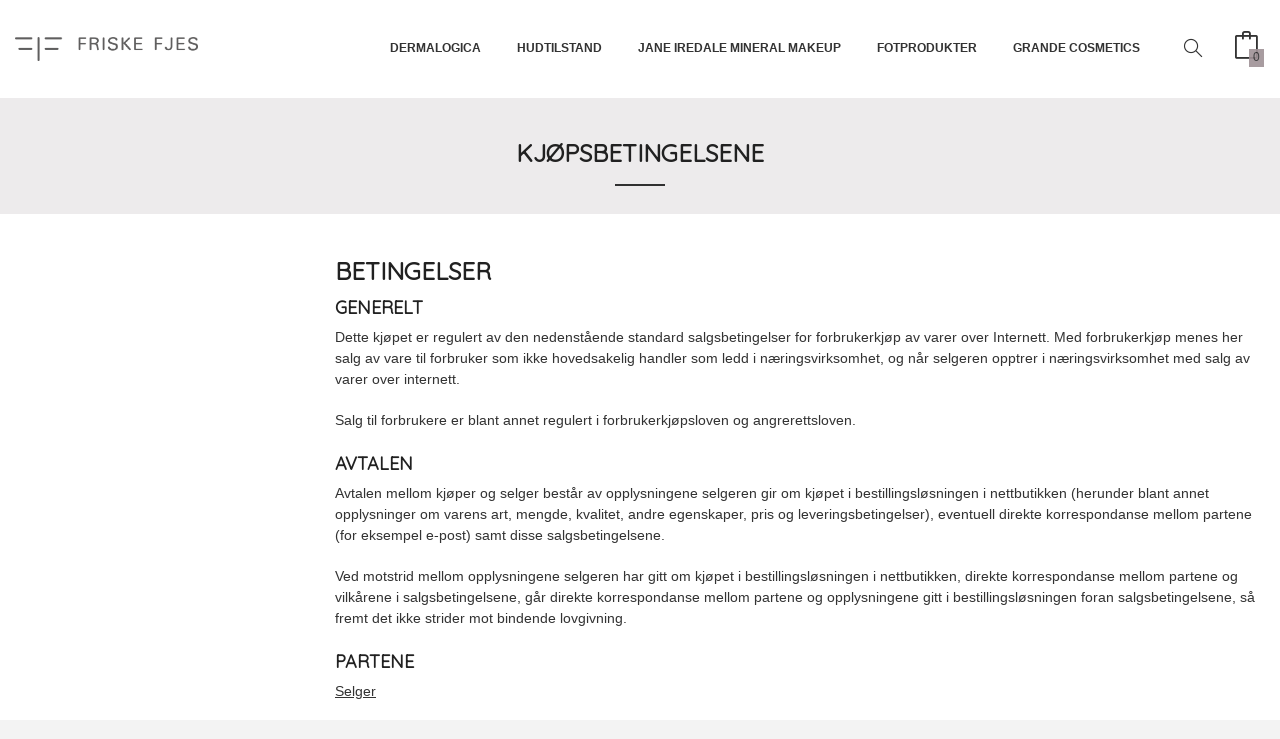

--- FILE ---
content_type: text/html
request_url: https://butikk.friskefjes.no/side/kjopsbetingelser
body_size: 15330
content:
<!DOCTYPE html>

<!--[if IE 7]>    <html class="lt-ie10 lt-ie9 lt-ie8 ie7 no-js flyout_menu" lang="no"> <![endif]-->
<!--[if IE 8]>    <html class="lt-ie10 lt-ie9 ie8 no-js flyout_menu" lang="no"> <![endif]-->
<!--[if IE 9]>    <html class="lt-ie10 ie9 no-js flyout_menu" lang="no"> <![endif]-->
<!--[if (gt IE 9)|!(IE)]><!--> <html class="no-js flyout_menu" lang="no"> <!--<![endif]-->

<head prefix="og: http://ogp.me/ns# fb: http://ogp.me/ns/fb# product: http://ogp.me/ns/product#">
    <meta http-equiv="Content-Type" content="text/html; charset=UTF-8">
    <meta http-equiv="X-UA-Compatible" content="IE=edge">
    
                    <title>Kjøpsbetingelsene | Friskefjes</title>
        

    <meta name="description" content="Kjøpsbetingelsene">

    <meta name="keywords" content="Kjøpsbetingelsene">

<meta name="csrf-token" content="CoJJva21YHm9l9cU75TZXlT90MNxul1tZ7VJZzp4">    <link rel="shortcut icon" href="/favicon.ico">

            
    <meta property="og:title" content="Kjøpsbetingelsene">

<meta property="og:description" content="Kjøpsbetingelsene">

    
<meta property="og:url" content="https://butikk.friskefjes.no/side/kjopsbetingelser">
<meta property="og:site_name" content="Friskefjes">
<meta property="og:locale" content="nb_NO"><!-- Pioneer scripts & style -->
<meta name="viewport" content="width=device-width, initial-scale=1.0, minimum-scale=1">
<!-- Android Lollipop theme support: http://updates.html5rocks.com/2014/11/Support-for-theme-color-in-Chrome-39-for-Android -->
<meta name="theme-color" content="#5E5C5C">

<link href="/assets/themes/apex/css/apex.compiled.css?ver=1699609305" rel="preload" as="style">
<link href="/assets/themes/apex/css/apex.compiled.css?ver=1699609305" rel="stylesheet" type="text/css">


<script type="text/javascript" src="/assets/js/modernizr.min-dev.js"></script>
<script>
    window.FEATURES = (function() {
        var list = {"24ai":1,"24chat":1,"24nb":1,"8":1,"api":1,"blog":1,"boxpacker":1,"criteo":1,"discount":1,"dropshipping":1,"facebook_dpa":1,"facebook_product_catalog":1,"fiken":1,"frontendfaq":1,"giftcard":1,"google_analytics_4":1,"google_shopping":1,"localization":1,"mega_menu":1,"modal_cart_free_shipping_reminder":1,"modal_cart_products":1,"newsletter":1,"om2_multihandling":1,"pickuppoints":1,"popup_module":1,"printnode":1,"product_image_slider":1,"product_management_2":1,"product_management_2_customize_layout":1,"slider":1,"snapchat":1,"stock_reminders":1,"text":1,"thumb_attribute_connection":1,"tripletex":1,"two":1,"two_search_api":1,"users":1,"vipps_express":1,"webshop":1};

        return {
            get: function(name) { return name in list; }
        };
    })();

    if (window.FEATURES.get('facebook_dpa')) {
                facebook_dpa_id = "1354072469362222";
            }

</script>

   

<script async src="https://client.24nettbutikk.chat/embed.js" data-chat-id=""></script><script>function chat(){(window.lvchtarr=window.lvchtarr||[]).push(arguments)}</script><script>chat('placement', 'bottom-right');</script><!-- Global site tag (gtag.js) - Google Analytics -->
<script type="text/plain" data-category="analytics" async src="https://www.googletagmanager.com/gtag/js?id=G-82S7M9N0KV"></script>
<script type="text/plain" data-category="analytics">
  window.dataLayer = window.dataLayer || [];
  function gtag(){dataLayer.push(arguments);}
  gtag('js', new Date());

    gtag('config', 'G-82S7M9N0KV', {
      theme: 'apex',
      activeCheckout: 'checkout'
  });
</script>

<script>
    class Item {
        product = {};

        constructor(product) {
            this.product = product;
        }

        #setItemVariant() {
            this.product.item_variant = Array.from(document.querySelectorAll('div.product__attribute'))
                ?.reduce((previousValue, currentValue, currentIndex, array) => {
                    let selectOptions = Array.from(currentValue.children[1].children[0].children);

                    if (!selectOptions.some(option => option.tagName === 'OPTGROUP')) {
                        let attribute = currentValue.children[0].children[0].innerHTML;
                        let value = selectOptions.find(attributeValue => attributeValue.selected).innerHTML;

                        return previousValue += `${attribute}: ${value}${array.length && currentIndex !== array.length - 1 ? ', ' : ''}`;
                    }
                }, '');
        }

        #attachEventListeners() {
            document.querySelectorAll('select.js-attribute').forEach(selector => selector.addEventListener('change', () => this.#setItemVariant()));

            const buyProductButton = document.querySelector('button.js-product__buy-button');

            if (buyProductButton) {
                buyProductButton.addEventListener('click', () => {
                    gtag('event', 'add_to_cart', {
                        currency: 'NOK',
                        value: this.product.value,
                        items: [{ ...this.product, quantity: parseInt(document.getElementById('buy_count').value) }]
                    });
                });
            }

            const buyBundleButton = document.querySelector('button.js-bundle__buy-button');

            if (buyBundleButton) {
                buyBundleButton.addEventListener('click', () => {
                    gtag('event', 'add_to_cart', {
                        currency: 'NOK',
                        value: this.product.value,
                        items: [this.product]
                    });
                });
            }

            const wishListButton = document.querySelector('.product__wishlist-button:not(.disabled)');

            if (wishListButton) {
                wishListButton.addEventListener('click', () => {
                    gtag('event', 'add_to_wishlist', {
                        currency: 'NOK',
                        value: this.product.value,
                        items: [{ ...this.product, quantity: parseInt(document.getElementById('buy_count').value) }],
                    });
                });
            }
        }

        async initialize() {
            await this.#setItemVariant();
            this.#attachEventListeners();

            gtag('event', 'view_item', {
                currency: 'NOK',
                value: this.product.value,
                items: [this.product]
            });
        }
    }
</script>
<!-- Google Analytics -->
<script type="text/plain" data-category="analytics">

    (function (i, s, o, g, r, a, m) {
        i['GoogleAnalyticsObject'] = r;
        i[r] = i[r] || function () {
            (i[r].q = i[r].q || []).push(arguments)
        }, i[r].l = 1 * new Date();
        a = s.createElement(o),
            m = s.getElementsByTagName(o)[0];
        a.async = 1;
        a.src = g;
        m.parentNode.insertBefore(a, m)
    })(window, document, 'script', '//www.google-analytics.com/analytics.js', 'ga');

    
    ga('create', 'UA-24343184-8', 'auto', '24nb');

        ga('24nb.send', 'pageview');

    
    
</script>
<link rel="stylesheet" href="/css/cookie_consent.css">
<script defer src="/js/cookie_consent.js"></script>
<script>
    window.dataLayer = window.dataLayer || [];
    function gtag(){dataLayer.push(arguments);}

    // Set default consent to 'denied' as a placeholder
    // Determine actual values based on your own requirements
    gtag('consent', 'default', {
        'ad_storage': 'denied',
        'ad_user_data': 'denied',
        'ad_personalization': 'denied',
        'analytics_storage': 'denied',
        'url_passthrough': 'denied'
    });

</script>

<script>

    window.addEventListener('load', function(){

        CookieConsent.run({
            cookie: {
                name: 'cookie_consent_cookie',
                domain: window.location.hostname,
                path: '/',
                expiresAfterDays: 30,
                sameSite: 'Lax'
            },
            disablePageInteraction: true,
            guiOptions: {
                consentModal: {
                    layout: 'box inline',
                    position: 'middle center',
                    equalWeightButtons: false,
                }
            },
            categories: {
                necessary: {
                    enabled: true,
                    readonly: true,
                },
                analytics: {},
                targeting: {}
            },
            language: {
                default: 'no',
                translations: {
                    no: {
                        consentModal: {
                            title: 'Vi bruker cookies!',
                            description: '<p>Vi benytter første- og tredjeparts cookies (informasjonskapsler).</p><br><br><p>Cookies bruker til: </p><br><ul style="padding-left:3px;"><li>Nødvendige funksjoner på nettsiden</li><li>Analyse og statistikk</li><li>Markedsføring som kan brukes for personlig tilpasning av annonser</li></ul><br><p>Velg “Godta alle” om du aksepterer vår bruk av cookie. Hvis du ønsker å endre på cookie-innstillingene, velg “La meg velge selv”.</p><br><p>Les mer om vår Cookie policy <a href="/side/cookies">her.</a></p>',
                            acceptAllBtn: 'Godta alle',
                            acceptNecessaryBtn: 'Godta kun nødvendige',
                            showPreferencesBtn: 'La meg velge selv',
                        },
                        preferencesModal: {
                            title: 'Innstillinger',
                            acceptAllBtn: 'Godta alle',
                            acceptNecessaryBtn: 'Godta kun nødvendige',
                            savePreferencesBtn: 'Lagre og godta innstillinger',
                            closeIconLabel: 'Lukk',
                            sections: [
                                {
                                    title: 'Bruk av cookies 📢',
                                    description: 'Vi bruker cookies for å sikre deg en optimal opplevelse i nettbutikken vår. Noen cookies er påkrevd for at nettbutikken skal fungere. Les mer om vår <a href="/side/sikkerhet_og_personvern" class="cc-link">personvernerklæring</a>.'
                                },
                                {
                                    title: 'Helt nødvendige cookies',
                                    description: 'Cookies som er helt nødvendig for at nettbutikken skal fungere. Man får ikke handlet i nettbutikken uten disse.',
                                },
                                {
                                    title: 'Cookies rundt analyse og oppsamling av statistikk',
                                    description: 'Cookie som lagrer anonym statistikk av besøkende i nettbutikken. Disse brukes av nettbutikkeier for å lære seg mer om hvem publikummet sitt er.',
                                    linkedCategory: 'analytics'
                                },
                                {
                                    title: 'Cookies rundt markedsføring og retargeting',
                                    description: 'Cookies som samler informasjon om din bruk av nettsiden slik at markedsføring kan tilpasses deg.',
                                    linkedCategory: 'targeting'
                                },
                                {
                                    title: 'Mer informasjon',
                                    description: 'Ved spørsmål om vår policy rundt cookies og dine valg, ta gjerne kontakt med oss på <a href="mailto:post@friskefjes.no">post@friskefjes.no</a>.'
                                }
                            ]
                        }
                    }
                }
            }
        });
    });
</script>

<script type="text/plain" data-category="targeting">
    window.dataLayer = window.dataLayer || [];
    function gtag(){ dataLayer.push(arguments); }
    gtag('consent', 'update', {
        'ad_storage': 'granted',
        'ad_user_data': 'granted',
        'ad_personalization': 'granted'
    });
</script>

<script type="text/plain" data-category="analytics">
    window.dataLayer = window.dataLayer || [];
    function gtag(){ dataLayer.push(arguments); }
    gtag('consent', 'update', {
        'analytics_storage': 'granted',
        'url_passthrough': 'granted'
    });
</script>

        </head>

<body class="">

    <a href="#main-content" class="sr-only">Gå til innholdet</a>


<div id="outer-wrap">
    <div id="inner-wrap" class="not-frontpage">
        <div id="search-modal" class="fade">
    <a href="#" id="search-modal__close">
        <svg enable-background="new 0 0 100 100" id="search-modal__close-icon" version="1.1" viewBox="0 0 100 100"
             xml:space="preserve" xmlns="http://www.w3.org/2000/svg"><polygon fill="#ffffff" points="77.6,21.1 49.6,49.2 21.5,21.1 19.6,23 47.6,51.1 19.6,79.2 21.5,81.1 49.6,53 77.6,81.1 79.6,79.2   51.5,51.1 79.6,23 "/></svg>
    </a>

    <form id="searh-modal__form" action="/search" accept-charset="UTF-8" method="get" autocomplete="off">
        <input placeholder="søkeord" id="search-modal__input" type="search" name="q" value="" autofocus />
    </form>
</div>
        <header class="navigation-bg sticky-nav-header hide-for-print" id="page-header">

    <div class="row hide-for-large-up" id="logo-row">

                    <div class="small-3 columns">
                <a id="nav-open-btn" href="#nav"><i class="icon-menu icon-large"></i><span class="nav-open-text"> Meny</span></a>
            </div>

            <div class="small-6 columns" id="logo-wrapper">
                <div id="logo" class="logo-wrapper">
    <a href="https://butikk.friskefjes.no/" class="hide-on-print neutral-link logo-link">

        
            <span class="vertical-pos-helper"></span><img src="/bilder_diverse/1586172903_scaled.png" alt="Friskefjes Nettbutikk" class="logo-img">

        
    </a>
</div>
            </div>

            <div class="small-3 columns" id="cart-wrapper">
                <!-- spacer for the cart button -->
            </div>
        
    </div>

    
</header>

<nav id="nav" class="navigation-bg main-nav nav-offcanvas js-arrow-key-nav hide-for-print" role="navigation">
    <div class="block row">
        <h2 class="block-title">Produkter</h2>

        <div id="logo-wrapper-large" class="large-2 columns show-for-large-up">
            <div id="logo" class="logo-wrapper">
    <a href="https://butikk.friskefjes.no/" class="hide-on-print neutral-link logo-link">

        
            <span class="vertical-pos-helper"></span><img src="/bilder_diverse/1586172903_scaled.png" alt="Friskefjes Nettbutikk" class="logo-img">

        
    </a>
</div>
        </div>

        <div class="large-9 columns">

            <ul id="main-menu" class="sm main-nav__list level-0" data-mer="Mer">
<li class="main-nav__item level-0"><a class="main-nav__frontpage-link" href="http://shop.friskefjes.no">Forside</a></li><li class="main-nav__item parent level-0"><a href="/butikk/ansikt" >Dermalogica</a><ul class="main-nav__submenu level-1" data-mer="Mer">
<li class="main-nav__item level-1"><a href="/butikk/ansikt/ansiktrens" >Rens & toner</a></li><li class="main-nav__item level-1"><a href="/butikk/ansikt/ansiktvann" >Peeling</a></li><li class="main-nav__item level-1"><a href="/butikk/ansikt/serum" >Masker</a></li><li class="main-nav__item level-1"><a href="/butikk/ansikt/ansiktsolje" >Serum & oljer</a></li><li class="main-nav__item level-1"><a href="/butikk/ansikt/ansiktskrem" >Krem & primere</a></li><li class="main-nav__item level-1"><a href="/butikk/ansikt/solbeskyttelse-1" >Øyeprodukter</a></li><li class="main-nav__item level-1"><a href="/butikk/ansikt/kit" >Kropp</a></li><li class="main-nav__item level-1"><a href="/butikk/ansikt/diverse" >Diverse</a></li></ul>
</li><li class="main-nav__item parent level-0"><a href="/butikk/kropp-1" >Hudtilstand</a><ul class="main-nav__submenu level-1" data-mer="Mer">
<li class="main-nav__item level-1"><a href="/butikk/kropp-1/dusj" >Hudaldring</a></li><li class="main-nav__item level-1"><a href="/butikk/kropp-1/kroppsserum" >Voksen akne</a></li><li class="main-nav__item level-1"><a href="/butikk/kropp-1/sensitiv-hud" >Sensitiv hud</a></li><li class="main-nav__item level-1"><a href="/butikk/kropp-1/torr-og-dehydrert" >Tørr & dehydrert hud</a></li><li class="main-nav__item level-1"><a href="/butikk/kropp-1/ujevn-pigmentering-2" >Ujevn pigmentering</a></li><li class="main-nav__item level-1"><a href="/butikk/kropp-1/kroppspeeling" >Ung hud</a></li><li class="main-nav__item level-1"><a href="/butikk/kropp-1/fet-hud" >Fet hud</a></li></ul>
</li><li class="main-nav__item parent level-0"><a href="/butikk/sminke" >Jane Iredale mineral makeup</a><ul class="main-nav__submenu level-1" data-mer="Mer">
<li class="main-nav__item parent level-1"><a href="/butikk/sminke/hud" >Hud</a><ul class="main-nav__submenu level-2" data-mer="Mer">
<li class="main-nav__item level-2"><a href="/butikk/sminke/hud/primer-1" >Primer</a></li><li class="main-nav__item level-2"><a href="/butikk/sminke/hud/concealer-1" >Concealer</a></li><li class="main-nav__item level-2"><a href="/butikk/sminke/hud/foundation-mineralpudder" >Foundation & mineralpudder</a></li><li class="main-nav__item level-2"><a href="/butikk/sminke/hud/fuktspray-1" >Fuktspray</a></li><li class="main-nav__item level-2"><a href="/butikk/sminke/hud/blush-bronzer-contouring" >Blush, bronzer & contouring</a></li></ul>
</li><li class="main-nav__item parent level-1"><a href="/butikk/sminke/oyne" >Øyne</a><ul class="main-nav__submenu level-2" data-mer="Mer">
<li class="main-nav__item level-2"><a href="/butikk/sminke/oyne/oyenskygge-1" >Øyenskygge</a></li><li class="main-nav__item level-2"><a href="/butikk/sminke/oyne/eyeliner-mascara" >Eyeliner & mascara</a></li><li class="main-nav__item level-2"><a href="/butikk/sminke/oyne/bryn" >Bryn</a></li><li class="main-nav__item level-2"><a href="/butikk/sminke/oyne/vippe-bryn-serum" >Vippe & bryn serum </a></li></ul>
</li><li class="main-nav__item parent level-1"><a href="/butikk/sminke/lepper" >Lepper</a><ul class="main-nav__submenu level-2" data-mer="Mer">
<li class="main-nav__item level-2"><a href="/butikk/sminke/lepper/leppepleie-1" >Leppepleie</a></li><li class="main-nav__item level-2"><a href="/butikk/sminke/lepper/lipgloss-1" >Lipgloss</a></li><li class="main-nav__item level-2"><a href="/butikk/sminke/lepper/leppestift-1" >Leppestift</a></li><li class="main-nav__item level-2"><a href="/butikk/sminke/lepper/lipliner-1" >Lipliner</a></li></ul>
</li><li class="main-nav__item parent level-1"><a href="/butikk/sminke/koster-tilbehor" >Koster & tilbehør</a><ul class="main-nav__submenu level-2" data-mer="Mer">
<li class="main-nav__item level-2"><a href="/butikk/sminke/koster-tilbehor/koster-til-hud" >Koster til hud</a></li><li class="main-nav__item level-2"><a href="/butikk/sminke/koster-tilbehor/koster-til-oyne" >Koster til øyne</a></li><li class="main-nav__item level-2"><a href="/butikk/sminke/koster-tilbehor/koster-til-lepper" >Koster til lepper</a></li><li class="main-nav__item level-2"><a href="/butikk/sminke/koster-tilbehor/tilbehor" >Tilbehør</a></li><li class="main-nav__item level-2"><a href="/butikk/sminke/koster-tilbehor/rengjoring-av-koster" >Rengjøring av koster</a></li></ul>
</li></ul>
</li><li class="main-nav__item parent level-0"><a href="/butikk/nyheter" >Fotprodukter</a><ul class="main-nav__submenu level-1" data-mer="Mer">
<li class="main-nav__item level-1"><a href="/butikk/nyheter/fotpad-skrubb" >Gehwol Fotbad & skrubb</a></li><li class="main-nav__item level-1"><a href="/butikk/nyheter/fotkremer" >Gehwol Fotkremer</a></li><li class="main-nav__item level-1"><a href="/butikk/nyheter/spesial-produkter" >Spesial produkter</a></li><li class="main-nav__item parent level-1"><a href="/butikk/nyheter/sokker" >Sokker</a><ul class="main-nav__submenu level-2" data-mer="Mer">
<li class="main-nav__item level-2"><a href="/butikk/nyheter/sokker/ullsokker" >Ullsokker</a></li><li class="main-nav__item level-2"><a href="/butikk/nyheter/sokker/bomullsokker" >Bomullsokker</a></li><li class="main-nav__item level-2"><a href="/butikk/nyheter/sokker/gnagsarsokk" >Gnagsårsokk</a></li></ul>
</li></ul>
</li><li class="main-nav__item level-0"><a href="/butikk/grande-cosmetics" >Grande Cosmetics</a></li></ul>
            
            <div class="header-search-wrapper">
                <form action="https://butikk.friskefjes.no/search" accept-charset="UTF-8" method="get" class="search-box__container" autocomplete="off">    
<input type="text" name="q" value="" id="search-box__input--small" tabindex="0" maxlength="80" class="inputfelt_sokproduktmarg search-box__input" placeholder="søkeord"  />
    <input type="submit" name="submit" class="button small primary-color-bg search-box__submit" value="Søk">
    <label for="search-box__input--small" class="search-box__label"><i class="icon-search icon-large"></i></label>
    <div class="js-product-search-results product-search-results is-hidden">
        <p class="js-product-search__no-hits product-search__no-hits is-hidden">Ingen treff</p>
        <div class="js-product-search__container product-search__container is-hidden"></div>
        <p class="js-product-search__extra-hits product-search__extra-hits is-hidden">
            <a href="#" class="themed-nav">&hellip;vis flere treff (<span class="js-product-search__num-extra-hits"></span>)</a>
        </p>
    </div>
                   
</form>            </div>

        </div>

        <div class="large-1 columns show-for-large-up">
                            <a href="#search-modal" class="search-link"><i class="icon-search icon-large"></i></a>
                    </div>
    </div>

    <a class="main-nav__close-btn" id="nav-close-btn" href="#top">Lukk <i class="icon-chevron-right icon-large"></i></a>
</nav>

<div class="cart-and-checkout right ">
    <a href="https://butikk.friskefjes.no/kasse" class="neutral-link cart-button cart-button--empty">
        <i class="icon-shopping-cart cart-button__icon icon-large"></i><span class="cart-button__text">Handlevogn</span>
        <span class="cart-button__quantity">0</span>
        <span class="cart-button__sum">0,00</span>
        <span class="cart-button__currency">NOK</span>
    </a>

    <a href="https://butikk.friskefjes.no/kasse" class="button show-for-medium-up checkout-button call-to-action-color-bg">Kasse <i class="icon-chevron-right cart-icon icon-large"></i></a>
</div>                <div class="header-bg">
        
<div class="row">
    <div class="columns page-title__wrapper">

        
        <h1 class="page-title">Kjøpsbetingelsene</h1>

        
                    <ul class="breadcrumbs" itemscope itemtype="http://schema.org/BreadcrumbList">
                                                                                                            <li itemprop="itemListElement" itemscope itemtype="http://schema.org/ListItem">
                        <a itemtype="http://schema.org/Thing" itemprop="item" href="#" class="neutral-link"><span itemprop="name">Kjøpsbetingelsene</span></a>
                        <meta itemprop="position" content="1" />
                    </li>
                
                <meta itemprop="numberOfItems" content="1" class="hide">
                <meta itemprop="itemListOrder" content="Ascending" class="hide">
            </ul>
        
    </div>
</div>
    </div>

<div id="main" class="content-bg main-content">
    <div class="row main-content-container">

        <div class="columns">
            <div id="main-content" tabindex="-1">

                                
                <div class="row">
    <div class="columns large-9 large-push-3 split-menu">
		
		<h1>Betingelser</h1>
<h3>Generelt</h3>
<p>Dette kjøpet er regulert av den nedenstående standard salgsbetingelser for forbrukerkjøp av varer over Internett. Med forbrukerkjøp menes her salg av vare til forbruker som ikke hovedsakelig handler som ledd i næringsvirksomhet, og når selgeren opptrer i næringsvirksomhet med salg av varer over internett.</p>
<p>Salg til forbrukere er blant annet regulert i forbrukerkjøpsloven og angrerettsloven.</p>
<h3>Avtalen</h3>
<p>Avtalen mellom kjøper og selger består av opplysningene selgeren gir om kjøpet i bestillingsløsningen i nettbutikken (herunder blant annet opplysninger om varens art, mengde, kvalitet, andre egenskaper, pris og leveringsbetingelser), eventuell direkte korrespondanse mellom partene (for eksempel e-post) samt disse salgsbetingelsene.</p>
<p>Ved motstrid mellom opplysningene selgeren har gitt om kjøpet i bestillingsløsningen i nettbutikken, direkte korrespondanse mellom partene og vilkårene i salgsbetingelsene, går direkte korrespondanse mellom partene og opplysningene gitt i bestillingsløsningen foran salgsbetingelsene, så fremt det ikke strider mot bindende lovgivning.</p>
<h3>Partene</h3>
<p><span style="text-decoration: underline;">Selger</span></p>
<p><strong>Firmanavn:</strong> Friske fjes <br /> <strong>Kontaktadresse:</strong> Storgata 17, 2408 Elverum<br /> <strong>E-post:</strong> post@friskefjes.no<br /> <strong>Telefon:</strong> 47 47 43 33<br /> <strong>Organisasjonsnr.:</strong> 916807872</p>
<p><span style="text-decoration: underline;">Kjøper er den person som foretar bestillingen.</span></p>
<h3>Priser</h3>
<p>Prisene, som er oppgitt i nettbutikken, inkluderer merverdiavgift om ikke kjøper velger å vise priser uten mva eller er registrert som bruker fra et land utenfor Norge. Opplysninger om de totale kostnadene kjøperen skal betale, inklusive alle avgifter (merverdiavgift, toll, og lignende) og leveringskostnader (frakt, porto, fakturagebyr, emballasje med videre) samt spesifisering av de enkelte elementene i totalprisen, gis i bestillingsløsningen før bestilling er foretatt. (Vareleveranser til utlandet, Svalbard eller Jan Mayen skal selges uten tillegg av merverdiavgift.)</p>
<h3>Avtaleinngåelse</h3>
<p>Avtalen er bindende for begge parter når kjøperens bestilling er mottatt av selgeren. En part er likevel ikke bundet av avtalen hvis det har forekommet skrive- eller tastefeil i tilbudet fra selgeren i bestillingsløsningen i nettbutikken eller i kjøperens bestilling, og den annen part innså eller burde ha innsett at det forelå en slik feil.</p>
<h3>Ordrebekreftelse</h3>
<p>Du mottar en ordrebekreftelse på e-post umiddelbart etter at kjøpet er gjennomført. Det anbefales at kjøperen kontrollerer at ordrebekreftelsen stemmer overens med bestillingen med hensyn til antall, varetype, pris osv. Er det ikke samsvar mellom bestillingen og ordrebekreftelsen, bør kjøperen ta kontakt med selger så snart som mulig.</p>
<h3>Betaling</h3>
<p>Selgeren kan kreve betaling for varen fra det tidspunkt den blir sendt fra selgeren til kjøperen.Dersom kjøperen bruker kredittkort eller debetkort ved betaling, kan selgeren reservere kjøpesummen på kortet ved bestillingen.</p>
<p>Et kredittkort er et betalingskort hvor oppgjøret for kjøpet skjer i etterkant ved at kredittgiveren (kredittkortselskapet) sender kortholder faktura med krav om betaling. Et debetkort er et betalingskort knyttet til en innskuddskonto. Bruk av kortet medfører at brukerens konto blir belastet og beløpet blir overført til betalingsmottakerens konto.</p>
<p>Ved betaling med kredittkort, vil lov om kredittkjøp m.m. komme til anvendelse.</p>
<h3>Levering m.v.</h3>
<p>Levering av varen fra selgeren til kjøperen skjer på den måte, på det sted og til det tidspunkt som er angitt i bestillingsløsningen i nettbutikken. Hvis ikke leveringstidspunkt fremgår av bestillingsløsningen eller e-post som følger med ordrebekreftelse, skal selgeren levere varen til kjøper innen rimelig tid og senest 30 dager etter bestillingen fra kunden. Skal selgeren sørge for at varen blir sendt til kjøperen, plikter han å få varen fraktet til bestemmelsesstedet på egnet måte og på vanlige vilkår for slik transport. Bestemmelsesstedet er hos kjøperen med mindre annet er særskilt avtalt mellom partene.</p>
<h3>Risikoen for varen</h3>
<p>Risikoen for varen går over på kjøperen når tingen er overtatt av kjøperen i henhold til avtalen. Hvis leveringstiden er kommet og kjøperen unnlater å overta en vare som er stilt til hans eller hennes rådighet etter avtalen, har kjøperen likevel risikoen for tap eller skade som skyldes egenskaper ved varen selv.</p>
<h3>Angrerett</h3>
<p>Kjøperen kan angre kjøpet av varen etter angrerettslovens bestemmelser. Angrerett innebærer at kjøperen uten grunn kan returnere varen til selgeren selv om det ikke er noen mangel ved den og selv om den ikke er levert. Kjøperen må gi selger melding om bruk av angreretten innen 14 dager etter at varen, de foreskrevne opplysninger om angreretten og angrerettsskjema er mottatt.</p>
<p>Mottar kjøperen angreskjema og de nødvendige opplysningene på et senere tidspunkt enn ved levering av varen, begynner angrefristen å løpe fra den dagen kjøperen mottar angrerettsskjema og opplysningene. Har kjøperen ikke mottatt tilstrekkelig informasjon eller angrerettsskjema, vil angrefristen likevel gå ut 3 måneder etter at varen er mottatt. Dersom kjøperen ikke har fått informasjon om angrerett i det hele tatt, vil fristen være 1 år.</p>
<p>Meldingen fra kjøper til selger om bruk av angreretten bør av bevishensyn være skriftlig (angrerettsskjema, e-post, telefaks eller brev), og den må inneholde opplysninger om hvordan kjøperen vil returnere varen til selgeren.</p>
<p>Kjøperen skal uten unødig opphold, og senest 14 dager fra melding etter angreretten ble gitt, sende varene tilbake, eller overlevere dem til selgeren dersom selgeren ikke har tilbudt seg å hente varene.</p>
<p>Dersom kjøperen uttrykkelig har valgt en annen type levering enn standardleveringen som selgeren tilbød, skal selgeren likevel ikke betale tilleggskostnadene dette medførte.</p>
<p>Tilbakebetaling skal skje uten unødig opphold, og senest 14 dager fra da selgeren fikk melding om kjøperens beslutning om å benytte angreretten. Med mindre noe annet uttrykkelig er avtalt med kjøperen, skal tilbakebetalingen skje ved bruk av samme betalingsmiddel som kjøperen benyttet. Kjøperen skal ikke betale noen form for gebyr som følge av tilbakebetalingen.</p>
<p>Selgeren kan holde tilbakebetalingen tilbake til varene er mottatt, eller til kjøperen har lagt frem dokumentasjon på at varene er sendt tilbake. Dette gjelder ikke når selgeren har tilbudt seg å hente varene.</p>
<p>Kjøperen må bære kostnadene ved å returnere varene dersom angreretten brukes.</p>
<p>Kjøperen kan undersøke produktet før han eller hun angrer på kjøpet. Varen må likevel kunne leveres tilbake til selgeren i tilnærmet samme stand og mengde som den var i da kjøperen mottok den. Selgeren kan kreve at forbrukeren erstatter verdireduksjon som følge av kjøperens håndtering av varene som ikke har vært nødvendig for å fastslå varenes art, egenskaper og funksjon.</p>
<p>Kjøperen bør sende varen tilbake til selgeren i originalemballasjen hvis dette er mulig. Kjøperen kan ikke angre på kjøp av varer som forringes raskt, varer som av hensyn til helsevern eller hygiene ikke er egnet for retur, eller på lyd- og bildeopptak (herunder CDer, DVDer) eller datamaskinprogrammer hvor forseglingen er brutt.</p>
<h3>Undersøkelse av varen</h3>
<p>Når kjøperen mottar varen, anbefales det at han eller hun i rimelig utstrekning undersøker om den er i samsvar med bestillingen, om den har blitt skadet under transporten eller om den ellers har mangler. Hvis varen ikke samsvarer med bestillingen eller har mangler, må kjøperen melde fra til selgeren ved reklamasjon jf. kontraktens punkt om "Reklamasjon ved mangel og frist for å melde krav ved forsinkelse”.</p>
<h3>Reklamasjon ved mangel og frist for å melde krav ved forsinkelse</h3>
<p>Dersom det foreligger en mangel ved varen, må kjøperen innen rimelig tid etter at han eller hun oppdaget den, gi selgeren melding om at han eller hun vil påberope seg mangelen. Fristen kan aldri være kortere enn to måneder fra det tidspunkt da forbrukeren oppdaget mangelen.</p>
<p>Reklamasjon må likevel skje senest to år etter at kjøperen overtok varen. Dersom varen eller deler av den er ment å vare vesentlig lengre, er reklamasjonsfristen fem år. Ved forsinkelse må krav rettes selger innen rimelig tid etter at leveringstiden er kommet og varen ikke er levert. Dersom varen er betalt med kredittkort, kan kjøperen også velge å reklamere og sende kravdirekte til kredittyter (kredittkortselskapet). Meldingen til selgeren eller kredittyter bør være skriftlig (e-post, telefaks eller brev).</p>
<h3>Kjøperens rettigheter ved forsinkelse</h3>
<p>Dersom selgeren ikke leverer varen eller leverer den for sent i henhold til avtalen mellom partene, og dette ikke skyldes kjøperen eller forhold på kjøperens side, kan kjøperen i henhold til reglene i forbrukerkjøpslovens kapittel 5 etter omstendighetene holde kjøpesummen tilbake, kreve oppfyllelse, heve avtalen og kreve erstatning fra selgeren.</p>
<p><em>Oppfyllelse</em>: Dersom selgeren ikke leverer varen på leveringstidspunktet, kan kjøperen fastholde kjøpet og sette en rimelig tileggsfrist for oppfyllelse fra selgeren. Kjøperen kan likevel ikke kreve oppfyllelse dersom det foreligger en hindring som selgeren ikkekan overvinne eller dersom oppfyllelse vil medføre en så stor ulempe eller kostnad for selgeren at det står i vesentlig misforhold til kjøperens interesse i at selgeren oppfyller. Faller vanskene bort innen rimelig tid, kan forbrukeren kreve oppfyllelse.</p>
<p><em>Heving</em>: Kjøperen kan heve avtalen med selgeren dersom forsinkelsen er vesentlig eller hvis selgeren ikke leverer varen innen den tilleggsfristen for oppfyllelse som kjøperen har fastsatt. Kjøperen kan likevel ikke heve avtalen mens tilleggsfristen løper, med mindre selgeren har sagt at han eller hun ikke vil oppfylle innen fristen.</p>
<p><em>Erstatning</em>: Kjøperen kan videre kreve erstatning for tap han eller hun lider som følge av forsinkelsen fra selgerens side jf. forbrukerkjøpslovens § 24.</p>
<p>Kjøperen må melde krav til selgeren ved reklamasjon jf. denne kontraktens punkt om "Reklamasjon ved mangel og frist for å melde krav ved forsinkelse”.</p>
<h3>Kjøperens rettigheter ved mangel</h3>
<p>Dersom varen har en mangel og dette ikke skyldes kjøperen eller forhold på kjøperens side, kan kjøperen i henhold til reglene i forbrukerkjøpsloven kapittel 6 etter omstendighetene holde kjøpesummen tilbake, velge mellom retting og omlevering, kreve prisavslag, kreveavtalen hevet og erstatning fra selgeren.</p>
<p>Retting eller omlevering: Dersom varen har en mangel, kan kjøperen kreve at selgeren retter mangelen eller omleverer tilsvarende vare. Selgeren kan motsette seg kjøperens krav dersom gjennomføringen av kravet er umulig eller volder selgeren urimelige kostnader.</p>
<p>Selgeren skal foreta rettingen eller omleveringen innen rimelig tid. Retting eller om levering skal foretas uten kostnad for kjøperen, uten risiko for at kjøperen ikke får dekket sine utlegg og uten vesentlig ulempe for kjøperen. Selgeren kan ikke foreta mer enn to forsøk på retting eller omlevering for samme mangel, med mindre det foreligger særlige grunner som gjør at ytterligere forsøk er rimelig.</p>
<p>Selv om kjøperen verken krever retting eller omlevering, kan selgeren tilby retting eller omlevering dersom dette skjer uten opphold. Dersom selgeren sørger for slik retting eller omlevering, kan kjøperen ikke kreve prisavslag eller heving.</p>
<p><em>Prisavslag</em>: Dersom mangelen ikke rettes eller omleveres, kan kjøperen kreve forholdsmessig prisavslag.</p>
<p><em>Heving</em>: I stedet for prisavslag kan kjøperen heve avtalen, unntatt når mangelen er uvesentlig.</p>
<p><em>Erstatning</em>: Kjøperen kan også kreve erstatning for økonomisk tap han eller hun lider som følge av at varen har en mangel jf. forbrukerkjøpslovens § 33.</p>
<p>Kjøperen må melde krav til selgeren ved reklamasjon jf denne kontraktens punkt "Reklamasjon ved mangel og frist for å melde krav ved forsinkelse”. Reglene om reklamasjon gjelder i tillegg til, og uavhengig av, reglene om angrerett og eventuelle garantier stilt av selger.</p>
<h3>Selgerens rettigheter ved kjøperens mislighold</h3>
<p>Dersom kjøperen ikke betaler eller oppfyller de øvrige pliktene etter avtalen, og dette ikke skyldes selgeren eller forhold på selgerens side, kan selgeren i henhold til reglene i forbrukerkjøpsloven kapittel 9 etter omstendighetene holde varen tilbake, kreve oppfyllelse av avtalen, kreve avtalen hevet samt erstatning fra kjøperen. Selgeren kan også etter omstendighetene kunne kreve renter ved forsinket betaling, inkassogebyr og gebyr ved ikke- forskuddsbetalte uavhentede varer.</p>
<p><em>Oppfyllelse</em>: Dersom kjøperen ikke betaler, kan selgeren fastholde kjøpet og kreve at kjøperen betaler kjøpesummen (oppfyllelse). Er varen ikke levert, taper selgeren sin rett dersom han venter urimelig lenge med å fremme kravet. • Heving: Ved vesentlig betalingsmislighold eller annet vesentlig mislighold fra kjøper, kan selgeren heve avtalen. Selgeren kan likevel ikke heve etter at kjøpesummen er betalt.</p>
<p><em>Selgeren</em> kan også heve kjøpet dersom kjøperen ikke betaler innen en rimelig tilleggsfrist for oppfyllelse som selgeren har fastsatt. Selgeren kan likevel ikke heve mens tilleggsfristen løper, med mindre kjøperen har sagt at han eller hun ikke vil betale.</p>
<p><em>Erstatning</em>: Selgeren kan kreve erstatning fra kjøperen for økonomisk tap han eller hun lider som følge av kontraktsbrudd fra kjøperens side jf. forbrukerkjøpslovens § 46.</p>
<p><em>Renter</em> ved forsinket betaling/inkassogebyr: Dersom kjøperen ikke betaler kjøpesummen i henhold til avtalen, kan selgeren kreve renter av kjøpesummen etter lov om renter ved forsinket betaling. Ved manglende betaling kan kravet, etter forutgående varsel, bli sendt til inkasso, og kjøperen kan da bli holdt ansvarlig for gebyrer etter lov om inkassovirksomhet og annen inndrivning av forfalte pengekrav.</p>
<p><em>Gebyr</em> ved uavhentede ikke-forskuddsbetalte varer: Dersom kjøperen unnlater å hente ubetalte varer, kan selgeren belaste kjøper med et gebyr på kr 500,- + frakt tur/retur. Gebyret skal maksimalt dekke selgerens faktiske utlegg for å levere varen til kjøperen. Et slikt gebyr kan ikke belastes kjøpere under 18 år.</p>
<h3>Garanti</h3>
<p>Garanti som gis av selgeren eller produsenten, gir kjøperen rettigheter i tillegg til de rettighetene kjøperen allerede har etter ufravikelig lovgivning. En garanti innebærer dermed ingen begrensninger i kjøperens rett til reklamasjon og krav ved forsinkelse eller mangler etter punkt "Kjøperens rettigheter ved forsinkelse" og "Kjøperens rettigheter ved mangel".</p>
<h3>Personopplysninger</h3>
<p>Med mindre kjøperen samtykker til noe annet, kan selgeren kun innhente og lagre de personopplysninger som er nødvendig for at selgeren skal kunne gjennomføre forpliktelsene etter avtalen. Personopplysningene til kjøper under 15 år kan ikke innhentes med mindre selgeren har samtykke fra foreldre eller foresatte. Kjøperens personopplysninger skal kun utleveres til andre hvis det er nødvendig for at selgeren skal få gjennomført avtalen med kjøperen, eller i lovbestemte tilfelle.Selgeren kan kun innhente kjøperens personnummer dersom det er saklig behov for sikker identifisering og slik innhenting er nødvendig.</p>
<p>Hvis selgeren vil benytte kjøperens personopplysninger til andre formål, for eksempel til å sende kjøperen reklame eller informasjon ut over det som er nødvendig for å få gjennomført avtalen, må selgeren innhente kjøperens samtykke ved avtaleinngåelsen. Selgeren må gikjøperen informasjon om hva personopplysningene skal brukes til og om hvem som skal bruke personopplysningene. Kjøperens samtykke må være frivillig og avgis ved en aktiv handling, for eksempel ved avkrysning.</p>
<p>Kjøperen skal enkelt kunne kontakte selgeren, for eksempel pr telefon eller e-post dersom han eller hun har spørsmål om selgerens bruk av personopplysninger eller hvis han eller hun ønsker at selgeren sletter eller endrer personopplysningene.</p>
<h3>Cookies</h3>
<p>Vår nettbutikk inneholder såkalte cookies. Du kan se deg rundt i Internettbutikken uten cookies, men du kan ikke handle. Vi bruker cookies for å håndtere innholdet i din handlekurv. Det er en tekstfil som lagres på din datamaskin. Vi lagrer også informasjon om du har valgt å se kategorisidene med eller uten bilder.Dersom din webleser eller brannmur er innstilt til å hindre lagring av cookies kan nettsiden slutte å fungere eller du kan få problemer med å gjennomføre et salg.</p>
<h3>Konfliktløsning</h3>
<p>Partene skal forsøke å løse eventuelle tvister i minnelighet. Kjøperen kan ta kontakt med Forbrukerrådet for å få bistand i en eventuell tvist med selger. Dersom minnelig løsning ikke oppnås etter megling i Forbrukerrådet, kan partene skriftlig begjære at Forbrukerrådetfremmer tvisten for Forbrukertvistutvalget. 13) Vedtak av Forbrukertvistutvalget er rettskraftig fire uker etter forkynning. Før vedtaket er rettskraftig, kan partene, ved innsendelse av stevning til Forbrukertvistutvalget, bringe vedtaket inn for tingretten.</p>
<p>13) Se lov av 01. mars 2017 Lov om Forbrukerklageutvalget (forbrukerklageloven).</p>    </div>

                
</div>            </div>
        </div>

    </div>

    </div>        
        
    <div id="footer" class="footer-bg">

        <div class="bordered bordered--top" id="footer__wrapper">
        
            <div class="row hide-for-print" id="footer__blocks-wrapper">
                <div class="columns small-12 medium-6 large-3 footer-block">
                    <div class="block" id="block-footer0">
                        <div class="block__box bordered block__box--contact-info">
                            <div class="block__box__headline-wrapper">
                                <h3 class="block__box__headline js-toggle-visibility" data-toggle="#js-box-contact_info-contents" data-toggle-toggler-class="primary-color-bg">Friske fjes</h3>
                            </div>
                            
                            <div class="block__box__content" id="js-box-contact_info-contents">
                                <dl class="company-contact-info">
                                    <dt>Adresse:</dt>
                                    <dd>Storgata 17, 2408 Elverum</dd>

                                    <dt>Telefon:</dt>
                                    <dd><a href="tel:47474333">47 47 43 33</a></dd>

                                    <dt>E-post:</dt>
                                    <dd><a href="mailto:post@friskefjes.no">post@friskefjes.no</a></dd>

                                    <dt>Foretaksregisteret:</dt>
                                    <dd>916807872</dd>
                                </dl>
                                
                                <div class="footer-social-links">
                                        <ul class="social-buttons-list links__list">
        
                    <li class="social-button social-button--facebook links__list__item">
                <a href="https://www.facebook.com/friskefjes" class="social-button__link" target="_blank"><i class="icon-facebook"></i></a>
            </li>
                    <li class="social-button social-button--instagram links__list__item">
                <a href="https://www.instagram.com/friskefjes/" class="social-button__link" target="_blank"><i class="icon-instagram"></i></a>
            </li>
        
    </ul>
                                </div>
                            </div>
                        </div>
                    </div>
                </div>

                <div class="columns small-12 medium-6 large-3 footer-block">
                    <div class="block" id="block-footer1">
    </div>                </div>

                <div class="columns small-12 medium-6 large-3 footer-block">
                    <div class="block" id="block-footer2">
            <div class="block__box bordered block__box--account">
    <div class="block__box__headline-wrapper">
        <h3 class="block__box__headline js-toggle-visibility" data-toggle="#js-box-6-contents">Din konto</h3>
    </div>
    <div class="block__box__content" id="js-box-6-contents">
            <form action="https://butikk.friskefjes.no/kunde" method="post" accept-charset="utf-8"><input type="hidden" name="_token" value="CoJJva21YHm9l9cU75TZXlT90MNxul1tZ7VJZzp4">    
        <div class="row collapsed my-account__email-field">
            <div class="control-group required"><label for="epost">E-postadresse</label><input type="text" name="epost" value="" placeholder="ola.nordmann@eksempel.no" id="epost" class=""  /></div>        </div>

        <div class="row collapsed my-account__password-field">
            <div class="control-group required"><label for="passord">Ditt passord</label><input type="password" name="passord" value="" placeholder="ditt passord" id="passord" class=""  /></div>        </div>

        <div class="row collapsed">
            <div class="columns small-5">
                <input type="submit" name="submit" value="Logg inn" class="button small primary-color-bg" />            </div>
            <div class="columns small-7">
                <div class="block__login__forgotpassword text-right">
                    <a href="https://butikk.friskefjes.no/kunde/glemtpassord">Glemt passord?</a>                </div>
            </div>
        </div>     

    </form>    </div>
</div>    </div>                </div>

                <div class="columns small-12 medium-6 large-3 footer-block">
                    <div class="block" id="block-footer3">
            <div class="block__box bordered block__box--logo_list">
    <div class="block__box__headline-wrapper">
        <h3 class="block__box__headline js-toggle-visibility" data-toggle="#js-box-21-contents">Partnere</h3>
    </div>
    <div class="block__box__content" id="js-box-21-contents">
        <ul class="partner-logos block-image-grid">
            <li class="text-center">
                                        <a href="http://www.bring.no/" target="_blank"><img src="//assets21.24nettbutikk.no/24960style/images/logo/posten_bring.png" alt="logoer"></a>
                    </li>
            <li class="text-center">
                                        <a href="https://klarna.com/no/privat?overlay=true" target="_blank"><img src="//assets21.24nettbutikk.no/24960style/images/logo/klarna.png" alt="logoer"></a>
                    </li>
        </ul>    </div>
</div>    </div>                </div>
            </div>

        </div>

    </div>
        <div id="end" class="end-bg">
    <div class="row">
        
                    <div class="columns hide-for-print">
                <div class="footer__info-links">
                    <ul class="footer__links text-center">
            <li><a href="/side/fraktbetingelser" target="_self">Frakt</a></li>
            <li><a href="/side/kjopsbetingelser" target="_self">Kjøpsbetingelser</a></li>
            <li><a href="/side/sikkerhet_og_personvern" target="_self">Sikkerhet og personvern</a></li>
            <li><a href="/nyhetsbrev" target="_self">Nyhetsbrev</a></li>
    </ul>                </div>
            </div>
        
        <div class="columns hide-for-print medium-10 medium-push-1 large-6 large-push-0 xlarge-5">
            <div class="footer__cookie_notice subtle">
                Vår nettbutikk bruker cookies slik at du får en bedre kjøpsopplevelse og vi kan yte deg bedre service. Vi bruker cookies hovedsaklig til å lagre innloggingsdetaljer og huske hva du har puttet i handlekurven din. Fortsett å bruke siden som normalt om du godtar dette. <a href="https://butikk.friskefjes.no/side/cookies">Les mer</a>
                eller <a id="cookie_settings_button" onClick="javascript:window.initCookieConsent().showSettings()">endre innstillinger for cookies.</a>
            </div>
        </div>

                    <div class="columns hide-on-print">
                <div class="footer__made-by subtle">
                    Powered by <a href="https://www.24nettbutikk.no/?utm_campaign=Store%20referrals&utm_source=Storefront%20footer%20link&utm_medium=link&utm_content=footer" target="_blank" rel="nofollow">24Nettbutikk</a>
                </div>
            </div>
        
            </div>
</div>



<dl class="iconized-list organization-info hide" itemscope itemtype="http://schema.org/Store">
    <meta itemprop="name" content="Friske fjes">
    <meta itemprop="url" content="https://butikk.friskefjes.no">
    <meta itemprop="logo" content="https://butikk.friskefjes.no/bilder_diverse/1586172903_scaled.png"><meta itemprop="image" content="https://butikk.friskefjes.no/bilder_diverse/1586172903_scaled.png"><meta itemprop="alternateName" content="Friske fjes">
    <dt class="iconized-list__header icon-place">Adresse</dt>
    <dd class="iconized-list__content" itemprop="address" itemscope itemtype="http://schema.org/PostalAddress">
        <span itemprop="streetAddress">Storgata 17</span>,
        <span itemprop="postalCode">2408</span>
        <span itemprop="addressLocality">Elverum</span>
    </dd>

    <dt class="iconized-list__header icon-call">Telefon</dt>
    <dd class="iconized-list__content" itemprop="telephone">47 47 43 33</dd>

    <dt class="iconized-list__header icon-mail">E-postadresse</dt>
    <dd class="iconized-list__content" itemprop="email">post@friskefjes.no</dd>

            <dt class="iconized-list__header icon-stockexchange">Foretaksregisteret</dt>
        <dd class="iconized-list__content" itemprop="vatID">916807872</dd>
    
    <dt class="hide">Theme primary color</dt>
    <dd class="hide" itemprop="additionalProperty" itemscope itemtype="http://schema.org/PropertyValue">
        <meta itemprop="name" content="primaryColor">
        <meta itemprop="value" content="#5E5C5C">
    </dd>

    <dt class="hide">Logo background color</dt>
    <dd class="hide" itemprop="additionalProperty" itemscope itemtype="http://schema.org/PropertyValue">
        <meta itemprop="name" content="logoBackground">
        <meta itemprop="value" content="#EDEBEC">
    </dd>

    <dt class="hide">Shop open for business</dt>
    <dd class="hide" itemprop="additionalProperty" itemscope itemtype="http://schema.org/PropertyValue">
        <meta itemprop="name" content="webshopOpen">
        <meta itemprop="value" content="true">
    </dd>

    <dd class="hide" itemprop="additionalProperty" itemscope itemtype="http://schema.org/PropertyValue">
        <meta itemprop="name" content="id">
        <meta itemprop="value" content="nLyZ0xW5JnDGjKok">
    </dd>

    <dd class="hide" itemprop="additionalProperty" itemscope itemtype="http://schema.org/PropertyValue">
        <meta itemprop="name" content="checksum">
        <meta itemprop="value" content="222897816a52334df2fcb3664a17da93ca590be4">
    </dd>

        </dl>
    </div>
</div>

<div data-notify="container" class="alert-box alert-box--withclose alert-box--withfooter alert-{0}" id="cart-notify" role="alert" aria-live="assertive" tabindex="-1">
    <span data-notify="icon" class="alert-box__icon"></span>
    <span data-notify="title" class="alert-box__title">{1}</span>
    <span data-notify="message" class="alert-box__message">Produktet ble lagt i handlevognen</span>
    <div class="progress alert-box__progressbar" data-notify="progressbar"><div class="progress-bar progress-bar-{0}" role="progressbar" aria-valuenow="0" aria-valuemin="0" aria-valuemax="100" style="width: 0%;"></div></div>
    <div class="alert-box__footer">
        <a href="https://butikk.friskefjes.no/kasse" class="right">Kasse <i class="cart__icon-procede icon-chevron-right icon-medium"></i></a>
    </div>
    <a href="{3}" target="{4}" data-notify="url" rel="nofollow"></a>
    <a href="#" class="close alert-close" data-notify="dismiss">&times;</a>
</div>


<script type="text/javascript" src="/assets/js/vendor.js?m=1767308350"></script>
<script type="text/javascript" src="/assets/js/theme.js?m=1767308350"></script>


<script type="text/javascript">
    if (sincos.jsEnabled) {
        $('a[href$="/kasse"]').not('.kasse_override').attr('href','/checkout');
    }
</script>
<script type="text/javascript" src="/assets/js/apex.ui.js?m=1767308350"></script>

<script>
	var main_contents = $('#main');
	var main_contents_container = $('.main-content-container');
	var cart_button = $('.cart-and-checkout');
	var main_contents_width = null;
	var main_contents_container_width = null;

	$(window).on('resize', sincos.functions.debounce(function() {
		cart_button.fadeIn('slow');
		main_contents_width = main_contents.width();
		main_contents_container_width = parseInt(main_contents_container.css('max-width'), 10);

		if (main_contents_width > main_contents_container_width) {
			cart_button.css('right', (main_contents_width - main_contents_container_width)/2 + 20);
		} else {
			cart_button.css('right', 20);
		}
	}, 250)).resize();

</script>

<script type="text/javascript" >
    $.ajaxSetup({
        headers: {
            'X-CSRF-TOKEN': $('meta[name="csrf-token"]').attr('content')
        }
    });
</script>

<!-- Facebook Pixel Code -->

<script type="text/plain" data-category="targeting">
    let url_string = window.location.href;
    let url = new URL(url_string);
    let isProductUrl = url.pathname.startsWith('/produkt/');
    let isConfirmationUrl = url.pathname.startsWith('/kasse_kco/confirm?id=') || url.pathname.startsWith('/kvittering/');

    if (window.FEATURES.get('facebook_dpa') && !isProductUrl && !isConfirmationUrl) {
        !function(f,b,e,v,n,t,s){if(f.fbq)return;n=f.fbq=function(){n.callMethod?
            n.callMethod.apply(n,arguments):n.queue.push(arguments)};if(!f._fbq)f._fbq=n;
            n.push=n;n.loaded=!0;n.version='2.0';n.queue=[];t=b.createElement(e);t.async=!0;
            t.src=v;s=b.getElementsByTagName(e)[0];s.parentNode.insertBefore(t,s)}(window,
            document,'script','//connect.facebook.net/en_US/fbevents.js');

        fbq('init', facebook_dpa_id);
        fbq('track', 'PageView');
    }
</script>
<!-- End Facebook Pixel Code -->

</body>

</html>


--- FILE ---
content_type: text/css
request_url: https://butikk.friskefjes.no/assets/themes/apex/css/apex.compiled.css?ver=1699609305
body_size: 39561
content:
@charset "UTF-8";
@import url("//fonts.googleapis.com/css?family=Quicksand");
.top-bg{background-color:#f3f3f3;color:#333333}.top-bg h1,.top-bg h2,.top-bg h3,.top-bg h4,.top-bg h5,.top-bg h6{color:#212121}.top-bg a{color:#5e5c5c}.top-bg a:hover,.top-bg a:focus{color:#444343}.top-bg .subtle,.top-bg #kasse_one_form .subtaxes,#kasse_one_form .top-bg .subtaxes,.top-bg .product__main-images .bx-caption,.product__main-images .top-bg .bx-caption,.top-bg .product__meta-numbers,.top-bg .product .price--original,.product .top-bg .price--original,.top-bg .product .vat-info,.product .top-bg .vat-info,.top-bg .product__stockstatus,.top-bg .rating input:checked ~ label,.rating .top-bg input:checked ~ label,.top-bg .rating label:hover ~ label,.rating .top-bg label:hover ~ label,.top-bg .productlist__product .price--original,.productlist__product .top-bg .price--original{color:#333333}.top-bg .bordered,.top-bg .checkout--kco__custom-intro,.top-bg .checkout--kco .checkout__step,.checkout--kco .top-bg .checkout__step{border-color:rgba(51,51,51,0.1)}.top-bg .bordered--hard{border-color:rgba(51,51,51,0.2)}.top-bg a.bordered:hover,.top-bg a.checkout--kco__custom-intro:hover,.top-bg .checkout--kco a.checkout__step:hover,.checkout--kco .top-bg a.checkout__step:hover,.top-bg a.bordered:focus,.top-bg a.checkout--kco__custom-intro:focus,.top-bg .checkout--kco a.checkout__step:focus,.checkout--kco .top-bg a.checkout__step:focus{border-color:rgba(51,51,51,0.25)}.top-bg a.bordered--hard:hover,.top-bg a.bordered--hard:focus{border-color:rgba(51,51,51,0.5)}.top-bg .neutral-link,.top-bg .neutral-link>a{color:#333333}.top-bg .neutral-link:hover,.top-bg .neutral-link:focus,.top-bg .neutral-link:active,.top-bg .neutral-link>a:hover,.top-bg .neutral-link>a:focus,.top-bg .neutral-link>a:active{color:#212121}.top-bg .primary-color{color:#5e5c5c}.top-bg .primary-color-big{color:#5e5c5c}.top-bg .primary-color-bg{background-color:#5e5c5c;color:#fff}.top-bg .primary-color-bg a{color:#fff}.top-bg .primary-color-bg a:hover,.top-bg .primary-color-bg a:focus{color:#fff;background-color:#787575}.top-bg .primary-color-bg:hover,.top-bg .primary-color-bg:focus{color:#fff;background-color:#787575}.top-bg .secondary-color{color:#6d6d6d}.top-bg .secondary-color-big{color:#898989}.top-bg .secondary-color-bg,.top-bg .cart-button--empty .cart-button__quantity,.cart-button--empty .top-bg .cart-button__quantity{background-color:#c8c8c8;color:#525252}.top-bg .secondary-color-bg a,.top-bg .cart-button--empty .cart-button__quantity a,.cart-button--empty .top-bg .cart-button__quantity a{color:#525252}.top-bg .secondary-color-bg a:hover,.top-bg .cart-button--empty .cart-button__quantity a:hover,.cart-button--empty .top-bg .cart-button__quantity a:hover,.top-bg .secondary-color-bg a:focus,.top-bg .cart-button--empty .cart-button__quantity a:focus,.cart-button--empty .top-bg .cart-button__quantity a:focus{color:#525252;background-color:#e2e2e2}.top-bg .secondary-color-bg:hover,.top-bg .cart-button--empty .cart-button__quantity:hover,.cart-button--empty .top-bg .cart-button__quantity:hover,.top-bg .secondary-color-bg:focus,.top-bg .cart-button--empty .cart-button__quantity:focus,.cart-button--empty .top-bg .cart-button__quantity:focus{color:#525252;background-color:#e2e2e2}.top-bg .call-to-action-color{color:#796a70}.top-bg .call-to-action-color-big{color:#98898e}.top-bg .call-to-action-color-bg,.top-bg .cart-button__quantity{background-color:#a6999e;color:#333333}.top-bg .call-to-action-color-bg a,.top-bg .cart-button__quantity a{color:#333333}.top-bg .call-to-action-color-bg a:hover,.top-bg .cart-button__quantity a:hover,.top-bg .call-to-action-color-bg a:focus,.top-bg .cart-button__quantity a:focus{color:#333333;background-color:#beb4b8}.top-bg .call-to-action-color-bg:hover,.top-bg .cart-button__quantity:hover,.top-bg .call-to-action-color-bg:focus,.top-bg .cart-button__quantity:focus{color:#333333;background-color:#beb4b8}.top-bg button,.top-bg button.disabled,.top-bg button.disabled:hover,.top-bg button.disabled:focus,.top-bg button[disabled],.top-bg button[disabled]:hover,.top-bg button[disabled]:focus,.top-bg .button,.top-bg .button.disabled,.top-bg .button.disabled:hover,.top-bg .button.disabled:focus,.top-bg .button[disabled],.top-bg .button[disabled]:hover,.top-bg .button[disabled]:focus{background-color:#5e5c5c;color:#fff;font-weight:bold}.top-bg button:hover,.top-bg button:focus,.top-bg .button:hover,.top-bg .button:focus{color:#333333;background-color:#a6999e}.navigation-bg,.content-bg{background-color:#ffffff;color:#333333}.navigation-bg h1,.content-bg h1,.navigation-bg h2,.content-bg h2,.navigation-bg h3,.content-bg h3,.navigation-bg h4,.content-bg h4,.navigation-bg h5,.content-bg h5,.navigation-bg h6,.content-bg h6{color:#212121}.navigation-bg a,.content-bg a{color:#5e5c5c}.navigation-bg a:hover,.content-bg a:hover,.navigation-bg a:focus,.content-bg a:focus{color:#444343}.navigation-bg .subtle,.content-bg .subtle,.navigation-bg #kasse_one_form .subtaxes,#kasse_one_form .navigation-bg .subtaxes,.content-bg #kasse_one_form .subtaxes,#kasse_one_form .content-bg .subtaxes,.navigation-bg .product__main-images .bx-caption,.product__main-images .navigation-bg .bx-caption,.content-bg .product__main-images .bx-caption,.product__main-images .content-bg .bx-caption,.navigation-bg .product__meta-numbers,.content-bg .product__meta-numbers,.navigation-bg .product .price--original,.product .navigation-bg .price--original,.content-bg .product .price--original,.product .content-bg .price--original,.navigation-bg .product .vat-info,.product .navigation-bg .vat-info,.content-bg .product .vat-info,.product .content-bg .vat-info,.navigation-bg .product__stockstatus,.content-bg .product__stockstatus,.navigation-bg .rating input:checked ~ label,.rating .navigation-bg input:checked ~ label,.content-bg .rating input:checked ~ label,.rating .content-bg input:checked ~ label,.navigation-bg .rating label:hover ~ label,.rating .navigation-bg label:hover ~ label,.content-bg .rating label:hover ~ label,.rating .content-bg label:hover ~ label,.navigation-bg .productlist__product .price--original,.productlist__product .navigation-bg .price--original,.content-bg .productlist__product .price--original,.productlist__product .content-bg .price--original{color:#333333}.navigation-bg .bordered,.content-bg .bordered,.navigation-bg .checkout--kco__custom-intro,.content-bg .checkout--kco__custom-intro,.navigation-bg .checkout--kco .checkout__step,.checkout--kco .navigation-bg .checkout__step,.content-bg .checkout--kco .checkout__step,.checkout--kco .content-bg .checkout__step{border-color:rgba(51,51,51,0.1)}.navigation-bg .bordered--hard,.content-bg .bordered--hard{border-color:rgba(51,51,51,0.2)}.navigation-bg a.bordered:hover,.content-bg a.bordered:hover,.navigation-bg a.checkout--kco__custom-intro:hover,.content-bg a.checkout--kco__custom-intro:hover,.navigation-bg .checkout--kco a.checkout__step:hover,.checkout--kco .navigation-bg a.checkout__step:hover,.content-bg .checkout--kco a.checkout__step:hover,.checkout--kco .content-bg a.checkout__step:hover,.navigation-bg a.bordered:focus,.content-bg a.bordered:focus,.navigation-bg a.checkout--kco__custom-intro:focus,.content-bg a.checkout--kco__custom-intro:focus,.navigation-bg .checkout--kco a.checkout__step:focus,.checkout--kco .navigation-bg a.checkout__step:focus,.content-bg .checkout--kco a.checkout__step:focus,.checkout--kco .content-bg a.checkout__step:focus{border-color:rgba(51,51,51,0.25)}.navigation-bg a.bordered--hard:hover,.content-bg a.bordered--hard:hover,.navigation-bg a.bordered--hard:focus,.content-bg a.bordered--hard:focus{border-color:rgba(51,51,51,0.5)}.navigation-bg .neutral-link,.content-bg .neutral-link,.navigation-bg .neutral-link>a,.content-bg .neutral-link>a{color:#333333}.navigation-bg .neutral-link:hover,.content-bg .neutral-link:hover,.navigation-bg .neutral-link:focus,.content-bg .neutral-link:focus,.navigation-bg .neutral-link:active,.content-bg .neutral-link:active,.navigation-bg .neutral-link>a:hover,.content-bg .neutral-link>a:hover,.navigation-bg .neutral-link>a:focus,.content-bg .neutral-link>a:focus,.navigation-bg .neutral-link>a:active,.content-bg .neutral-link>a:active{color:#212121}.navigation-bg .primary-color,.content-bg .primary-color{color:#5e5c5c}.navigation-bg .primary-color-big,.content-bg .primary-color-big{color:#5e5c5c}.navigation-bg .primary-color-bg,.content-bg .primary-color-bg{background-color:#5e5c5c;color:#fff}.navigation-bg .primary-color-bg a,.content-bg .primary-color-bg a{color:#fff}.navigation-bg .primary-color-bg a:hover,.content-bg .primary-color-bg a:hover,.navigation-bg .primary-color-bg a:focus,.content-bg .primary-color-bg a:focus{color:#fff;background-color:#787575}.navigation-bg .primary-color-bg:hover,.content-bg .primary-color-bg:hover,.navigation-bg .primary-color-bg:focus,.content-bg .primary-color-bg:focus{color:#fff;background-color:#787575}.navigation-bg .secondary-color,.content-bg .secondary-color{color:#747474}.navigation-bg .secondary-color-big,.content-bg .secondary-color-big{color:#909090}.navigation-bg .secondary-color-bg,.content-bg .secondary-color-bg,.navigation-bg .cart-button--empty .cart-button__quantity,.cart-button--empty .navigation-bg .cart-button__quantity,.content-bg .cart-button--empty .cart-button__quantity,.cart-button--empty .content-bg .cart-button__quantity{background-color:#c8c8c8;color:#525252}.navigation-bg .secondary-color-bg a,.content-bg .secondary-color-bg a,.navigation-bg .cart-button--empty .cart-button__quantity a,.cart-button--empty .navigation-bg .cart-button__quantity a,.content-bg .cart-button--empty .cart-button__quantity a,.cart-button--empty .content-bg .cart-button__quantity a{color:#525252}.navigation-bg .secondary-color-bg a:hover,.content-bg .secondary-color-bg a:hover,.navigation-bg .cart-button--empty .cart-button__quantity a:hover,.cart-button--empty .navigation-bg .cart-button__quantity a:hover,.content-bg .cart-button--empty .cart-button__quantity a:hover,.cart-button--empty .content-bg .cart-button__quantity a:hover,.navigation-bg .secondary-color-bg a:focus,.content-bg .secondary-color-bg a:focus,.navigation-bg .cart-button--empty .cart-button__quantity a:focus,.cart-button--empty .navigation-bg .cart-button__quantity a:focus,.content-bg .cart-button--empty .cart-button__quantity a:focus,.cart-button--empty .content-bg .cart-button__quantity a:focus{color:#525252;background-color:#e2e2e2}.navigation-bg .secondary-color-bg:hover,.content-bg .secondary-color-bg:hover,.navigation-bg .cart-button--empty .cart-button__quantity:hover,.cart-button--empty .navigation-bg .cart-button__quantity:hover,.content-bg .cart-button--empty .cart-button__quantity:hover,.cart-button--empty .content-bg .cart-button__quantity:hover,.navigation-bg .secondary-color-bg:focus,.content-bg .secondary-color-bg:focus,.navigation-bg .cart-button--empty .cart-button__quantity:focus,.cart-button--empty .navigation-bg .cart-button__quantity:focus,.content-bg .cart-button--empty .cart-button__quantity:focus,.cart-button--empty .content-bg .cart-button__quantity:focus{color:#525252;background-color:#e2e2e2}.navigation-bg .call-to-action-color,.content-bg .call-to-action-color{color:#827177}.navigation-bg .call-to-action-color-big,.content-bg .call-to-action-color-big{color:#9f9196}.navigation-bg .call-to-action-color-bg,.content-bg .call-to-action-color-bg,.navigation-bg .cart-button__quantity,.content-bg .cart-button__quantity{background-color:#a6999e;color:#333333}.navigation-bg .call-to-action-color-bg a,.content-bg .call-to-action-color-bg a,.navigation-bg .cart-button__quantity a,.content-bg .cart-button__quantity a{color:#333333}.navigation-bg .call-to-action-color-bg a:hover,.content-bg .call-to-action-color-bg a:hover,.navigation-bg .cart-button__quantity a:hover,.content-bg .cart-button__quantity a:hover,.navigation-bg .call-to-action-color-bg a:focus,.content-bg .call-to-action-color-bg a:focus,.navigation-bg .cart-button__quantity a:focus,.content-bg .cart-button__quantity a:focus{color:#333333;background-color:#beb4b8}.navigation-bg .call-to-action-color-bg:hover,.content-bg .call-to-action-color-bg:hover,.navigation-bg .cart-button__quantity:hover,.content-bg .cart-button__quantity:hover,.navigation-bg .call-to-action-color-bg:focus,.content-bg .call-to-action-color-bg:focus,.navigation-bg .cart-button__quantity:focus,.content-bg .cart-button__quantity:focus{color:#333333;background-color:#beb4b8}.navigation-bg button,.content-bg button,.navigation-bg button.disabled,.content-bg button.disabled,.navigation-bg button.disabled:hover,.content-bg button.disabled:hover,.navigation-bg button.disabled:focus,.content-bg button.disabled:focus,.navigation-bg button[disabled],.content-bg button[disabled],.navigation-bg button[disabled]:hover,.content-bg button[disabled]:hover,.navigation-bg button[disabled]:focus,.content-bg button[disabled]:focus,.navigation-bg .button,.content-bg .button,.navigation-bg .button.disabled,.content-bg .button.disabled,.navigation-bg .button.disabled:hover,.content-bg .button.disabled:hover,.navigation-bg .button.disabled:focus,.content-bg .button.disabled:focus,.navigation-bg .button[disabled],.content-bg .button[disabled],.navigation-bg .button[disabled]:hover,.content-bg .button[disabled]:hover,.navigation-bg .button[disabled]:focus,.content-bg .button[disabled]:focus{background-color:#5e5c5c;color:#fff;font-weight:bold}.navigation-bg button:hover,.content-bg button:hover,.navigation-bg button:focus,.content-bg button:focus,.navigation-bg .button:hover,.content-bg .button:hover,.navigation-bg .button:focus,.content-bg .button:focus{color:#333333;background-color:#a6999e}.freight-option,.payment-option{border-color:rgba(51,51,51,0.2)}.product__title{border-color:rgba(51,51,51,0.5)}.product .price{color:#5e5c5c}.next-step-btn.button,.checkout__step #client_fetch,.checkout__step--inactive.valid .kasse_one_step_number,.button.receipt__print,.product__buy-button.button{background-color:#5e5c5c;color:#fff}.product .product__wishlist-button.button{background-color:#c8c8c8;color:#000}.header-bg,.footer-bg{background-color:#edebec;color:#333333}.header-bg h1,.footer-bg h1,.header-bg h2,.footer-bg h2,.header-bg h3,.footer-bg h3,.header-bg h4,.footer-bg h4,.header-bg h5,.footer-bg h5,.header-bg h6,.footer-bg h6{color:#212121}.header-bg a,.footer-bg a{color:#5e5c5c}.header-bg a:hover,.footer-bg a:hover,.header-bg a:focus,.footer-bg a:focus{color:#444343}.header-bg .subtle,.footer-bg .subtle,.header-bg #kasse_one_form .subtaxes,#kasse_one_form .header-bg .subtaxes,.footer-bg #kasse_one_form .subtaxes,#kasse_one_form .footer-bg .subtaxes,.header-bg .product__main-images .bx-caption,.product__main-images .header-bg .bx-caption,.footer-bg .product__main-images .bx-caption,.product__main-images .footer-bg .bx-caption,.header-bg .product__meta-numbers,.footer-bg .product__meta-numbers,.header-bg .product .price--original,.product .header-bg .price--original,.footer-bg .product .price--original,.product .footer-bg .price--original,.header-bg .product .vat-info,.product .header-bg .vat-info,.footer-bg .product .vat-info,.product .footer-bg .vat-info,.header-bg .product__stockstatus,.footer-bg .product__stockstatus,.header-bg .rating input:checked ~ label,.rating .header-bg input:checked ~ label,.footer-bg .rating input:checked ~ label,.rating .footer-bg input:checked ~ label,.header-bg .rating label:hover ~ label,.rating .header-bg label:hover ~ label,.footer-bg .rating label:hover ~ label,.rating .footer-bg label:hover ~ label,.header-bg .productlist__product .price--original,.productlist__product .header-bg .price--original,.footer-bg .productlist__product .price--original,.productlist__product .footer-bg .price--original{color:#333333}.header-bg .bordered,.footer-bg .bordered,.header-bg .checkout--kco__custom-intro,.footer-bg .checkout--kco__custom-intro,.header-bg .checkout--kco .checkout__step,.checkout--kco .header-bg .checkout__step,.footer-bg .checkout--kco .checkout__step,.checkout--kco .footer-bg .checkout__step{border-color:rgba(51,51,51,0.1)}.header-bg .bordered--hard,.footer-bg .bordered--hard{border-color:rgba(51,51,51,0.2)}.header-bg a.bordered:hover,.footer-bg a.bordered:hover,.header-bg a.checkout--kco__custom-intro:hover,.footer-bg a.checkout--kco__custom-intro:hover,.header-bg .checkout--kco a.checkout__step:hover,.checkout--kco .header-bg a.checkout__step:hover,.footer-bg .checkout--kco a.checkout__step:hover,.checkout--kco .footer-bg a.checkout__step:hover,.header-bg a.bordered:focus,.footer-bg a.bordered:focus,.header-bg a.checkout--kco__custom-intro:focus,.footer-bg a.checkout--kco__custom-intro:focus,.header-bg .checkout--kco a.checkout__step:focus,.checkout--kco .header-bg a.checkout__step:focus,.footer-bg .checkout--kco a.checkout__step:focus,.checkout--kco .footer-bg a.checkout__step:focus{border-color:rgba(51,51,51,0.25)}.header-bg a.bordered--hard:hover,.footer-bg a.bordered--hard:hover,.header-bg a.bordered--hard:focus,.footer-bg a.bordered--hard:focus{border-color:rgba(51,51,51,0.5)}.header-bg .neutral-link,.footer-bg .neutral-link,.header-bg .neutral-link>a,.footer-bg .neutral-link>a{color:#333333}.header-bg .neutral-link:hover,.footer-bg .neutral-link:hover,.header-bg .neutral-link:focus,.footer-bg .neutral-link:focus,.header-bg .neutral-link:active,.footer-bg .neutral-link:active,.header-bg .neutral-link>a:hover,.footer-bg .neutral-link>a:hover,.header-bg .neutral-link>a:focus,.footer-bg .neutral-link>a:focus,.header-bg .neutral-link>a:active,.footer-bg .neutral-link>a:active{color:#212121}.header-bg .primary-color,.footer-bg .primary-color{color:#5e5c5c}.header-bg .primary-color-big,.footer-bg .primary-color-big{color:#5e5c5c}.header-bg .primary-color-bg,.footer-bg .primary-color-bg{background-color:#5e5c5c;color:#fff}.header-bg .primary-color-bg a,.footer-bg .primary-color-bg a{color:#fff}.header-bg .primary-color-bg a:hover,.footer-bg .primary-color-bg a:hover,.header-bg .primary-color-bg a:focus,.footer-bg .primary-color-bg a:focus{color:#fff;background-color:#787575}.header-bg .primary-color-bg:hover,.footer-bg .primary-color-bg:hover,.header-bg .primary-color-bg:focus,.footer-bg .primary-color-bg:focus{color:#fff;background-color:#787575}.header-bg .secondary-color,.footer-bg .secondary-color{color:#686868}.header-bg .secondary-color-big,.footer-bg .secondary-color-big{color:#868686}.header-bg .secondary-color-bg,.footer-bg .secondary-color-bg,.header-bg .cart-button--empty .cart-button__quantity,.cart-button--empty .header-bg .cart-button__quantity,.footer-bg .cart-button--empty .cart-button__quantity,.cart-button--empty .footer-bg .cart-button__quantity{background-color:#b9b9b9;color:#4a4a4a}.header-bg .secondary-color-bg a,.footer-bg .secondary-color-bg a,.header-bg .cart-button--empty .cart-button__quantity a,.cart-button--empty .header-bg .cart-button__quantity a,.footer-bg .cart-button--empty .cart-button__quantity a,.cart-button--empty .footer-bg .cart-button__quantity a{color:#4a4a4a}.header-bg .secondary-color-bg a:hover,.footer-bg .secondary-color-bg a:hover,.header-bg .cart-button--empty .cart-button__quantity a:hover,.cart-button--empty .header-bg .cart-button__quantity a:hover,.footer-bg .cart-button--empty .cart-button__quantity a:hover,.cart-button--empty .footer-bg .cart-button__quantity a:hover,.header-bg .secondary-color-bg a:focus,.footer-bg .secondary-color-bg a:focus,.header-bg .cart-button--empty .cart-button__quantity a:focus,.cart-button--empty .header-bg .cart-button__quantity a:focus,.footer-bg .cart-button--empty .cart-button__quantity a:focus,.cart-button--empty .footer-bg .cart-button__quantity a:focus{color:#4a4a4a;background-color:lightgray}.header-bg .secondary-color-bg:hover,.footer-bg .secondary-color-bg:hover,.header-bg .cart-button--empty .cart-button__quantity:hover,.cart-button--empty .header-bg .cart-button__quantity:hover,.footer-bg .cart-button--empty .cart-button__quantity:hover,.cart-button--empty .footer-bg .cart-button__quantity:hover,.header-bg .secondary-color-bg:focus,.footer-bg .secondary-color-bg:focus,.header-bg .cart-button--empty .cart-button__quantity:focus,.cart-button--empty .header-bg .cart-button__quantity:focus,.footer-bg .cart-button--empty .cart-button__quantity:focus,.cart-button--empty .footer-bg .cart-button__quantity:focus{color:#4a4a4a;background-color:lightgray}.header-bg .call-to-action-color,.footer-bg .call-to-action-color{color:#74656b}.header-bg .call-to-action-color-big,.footer-bg .call-to-action-color-big{color:#918087}.header-bg .call-to-action-color-bg,.footer-bg .call-to-action-color-bg,.header-bg .cart-button__quantity,.footer-bg .cart-button__quantity{background-color:#a6999e;color:#333333}.header-bg .call-to-action-color-bg a,.footer-bg .call-to-action-color-bg a,.header-bg .cart-button__quantity a,.footer-bg .cart-button__quantity a{color:#333333}.header-bg .call-to-action-color-bg a:hover,.footer-bg .call-to-action-color-bg a:hover,.header-bg .cart-button__quantity a:hover,.footer-bg .cart-button__quantity a:hover,.header-bg .call-to-action-color-bg a:focus,.footer-bg .call-to-action-color-bg a:focus,.header-bg .cart-button__quantity a:focus,.footer-bg .cart-button__quantity a:focus{color:#333333;background-color:#beb4b8}.header-bg .call-to-action-color-bg:hover,.footer-bg .call-to-action-color-bg:hover,.header-bg .cart-button__quantity:hover,.footer-bg .cart-button__quantity:hover,.header-bg .call-to-action-color-bg:focus,.footer-bg .call-to-action-color-bg:focus,.header-bg .cart-button__quantity:focus,.footer-bg .cart-button__quantity:focus{color:#333333;background-color:#beb4b8}.header-bg button,.footer-bg button,.header-bg button.disabled,.footer-bg button.disabled,.header-bg button.disabled:hover,.footer-bg button.disabled:hover,.header-bg button.disabled:focus,.footer-bg button.disabled:focus,.header-bg button[disabled],.footer-bg button[disabled],.header-bg button[disabled]:hover,.footer-bg button[disabled]:hover,.header-bg button[disabled]:focus,.footer-bg button[disabled]:focus,.header-bg .button,.footer-bg .button,.header-bg .button.disabled,.footer-bg .button.disabled,.header-bg .button.disabled:hover,.footer-bg .button.disabled:hover,.header-bg .button.disabled:focus,.footer-bg .button.disabled:focus,.header-bg .button[disabled],.footer-bg .button[disabled],.header-bg .button[disabled]:hover,.footer-bg .button[disabled]:hover,.header-bg .button[disabled]:focus,.footer-bg .button[disabled]:focus{background-color:#5e5c5c;color:#fff;font-weight:bold}.header-bg button:hover,.footer-bg button:hover,.header-bg button:focus,.footer-bg button:focus,.header-bg .button:hover,.footer-bg .button:hover,.header-bg .button:focus,.footer-bg .button:focus{color:#333333;background-color:#a6999e}.end-bg{background-color:#5e5c5c;color:#d6d6d6}.end-bg h1,.end-bg h2,.end-bg h3,.end-bg h4,.end-bg h5,.end-bg h6{color:#e8e8e8}.end-bg a{color:#d8d7d7}.end-bg a:hover,.end-bg a:focus{color:#f1f1f1}.end-bg .subtle,.end-bg #kasse_one_form .subtaxes,#kasse_one_form .end-bg .subtaxes,.end-bg .product__main-images .bx-caption,.product__main-images .end-bg .bx-caption,.end-bg .product__meta-numbers,.end-bg .product .price--original,.product .end-bg .price--original,.end-bg .product .vat-info,.product .end-bg .vat-info,.end-bg .product__stockstatus,.end-bg .rating input:checked ~ label,.rating .end-bg input:checked ~ label,.end-bg .rating label:hover ~ label,.rating .end-bg label:hover ~ label,.end-bg .productlist__product .price--original,.productlist__product .end-bg .price--original{color:#d6d6d6}.end-bg .bordered,.end-bg .checkout--kco__custom-intro,.end-bg .checkout--kco .checkout__step,.checkout--kco .end-bg .checkout__step{border-color:rgba(214,214,214,0.1)}.end-bg .bordered--hard{border-color:rgba(214,214,214,0.2)}.end-bg a.bordered:hover,.end-bg a.checkout--kco__custom-intro:hover,.end-bg .checkout--kco a.checkout__step:hover,.checkout--kco .end-bg a.checkout__step:hover,.end-bg a.bordered:focus,.end-bg a.checkout--kco__custom-intro:focus,.end-bg .checkout--kco a.checkout__step:focus,.checkout--kco .end-bg a.checkout__step:focus{border-color:rgba(214,214,214,0.25)}.end-bg a.bordered--hard:hover,.end-bg a.bordered--hard:focus{border-color:rgba(214,214,214,0.5)}.end-bg .neutral-link,.end-bg .neutral-link>a{color:#d6d6d6}.end-bg .neutral-link:hover,.end-bg .neutral-link:focus,.end-bg .neutral-link:active,.end-bg .neutral-link>a:hover,.end-bg .neutral-link>a:focus,.end-bg .neutral-link>a:active{color:#e8e8e8}.end-bg .primary-color{color:#d8d7d7}.end-bg .primary-color-big{color:#b5b3b3}.end-bg .primary-color-bg{background-color:#7d7a7a;color:#0f0f0f}.end-bg .primary-color-bg a{color:#0f0f0f}.end-bg .primary-color-bg a:hover,.end-bg .primary-color-bg a:focus{color:#0f0f0f;background-color:#969494}.end-bg .primary-color-bg:hover,.end-bg .primary-color-bg:focus{color:#0f0f0f;background-color:#969494}.end-bg .secondary-color{color:#e7e7e7}.end-bg .secondary-color-big{color:#e7e7e7}.end-bg .secondary-color-bg,.end-bg .cart-button--empty .cart-button__quantity,.cart-button--empty .end-bg .cart-button__quantity{background-color:#e7e7e7;color:#666666}.end-bg .secondary-color-bg a,.end-bg .cart-button--empty .cart-button__quantity a,.cart-button--empty .end-bg .cart-button__quantity a{color:#666666}.end-bg .secondary-color-bg a:hover,.end-bg .cart-button--empty .cart-button__quantity a:hover,.cart-button--empty .end-bg .cart-button__quantity a:hover,.end-bg .secondary-color-bg a:focus,.end-bg .cart-button--empty .cart-button__quantity a:focus,.cart-button--empty .end-bg .cart-button__quantity a:focus{color:#666666;background-color:white}.end-bg .secondary-color-bg:hover,.end-bg .cart-button--empty .cart-button__quantity:hover,.cart-button--empty .end-bg .cart-button__quantity:hover,.end-bg .secondary-color-bg:focus,.end-bg .cart-button--empty .cart-button__quantity:focus,.cart-button--empty .end-bg .cart-button__quantity:focus{color:#666666;background-color:white}.end-bg .call-to-action-color{color:#ddd8da}.end-bg .call-to-action-color-big{color:#bbb2b5}.end-bg .call-to-action-color-bg,.end-bg .cart-button__quantity{background-color:#a6999e;color:#333333}.end-bg .call-to-action-color-bg a,.end-bg .cart-button__quantity a{color:#333333}.end-bg .call-to-action-color-bg a:hover,.end-bg .cart-button__quantity a:hover,.end-bg .call-to-action-color-bg a:focus,.end-bg .cart-button__quantity a:focus{color:#333333;background-color:#beb4b8}.end-bg .call-to-action-color-bg:hover,.end-bg .cart-button__quantity:hover,.end-bg .call-to-action-color-bg:focus,.end-bg .cart-button__quantity:focus{color:#333333;background-color:#beb4b8}.end-bg button,.end-bg button.disabled,.end-bg button.disabled:hover,.end-bg button.disabled:focus,.end-bg button[disabled],.end-bg button[disabled]:hover,.end-bg button[disabled]:focus,.end-bg .button,.end-bg .button.disabled,.end-bg .button.disabled:hover,.end-bg .button.disabled:focus,.end-bg .button[disabled],.end-bg .button[disabled]:hover,.end-bg .button[disabled]:focus{background-color:#7d7a7a;color:#0f0f0f;font-weight:bold}.end-bg button:hover,.end-bg button:focus,.end-bg .button:hover,.end-bg .button:focus{color:#333333;background-color:#a6999e}/*! normalize.css v3.0.2 | MIT License | git.io/normalize */html{font-family:sans-serif;-ms-text-size-adjust:100%;-webkit-text-size-adjust:100%}body{margin:0}article,aside,details,figcaption,figure,footer,header,hgroup,main,menu,nav,section,summary{display:block}audio,canvas,progress,video{display:inline-block;vertical-align:baseline}audio:not([controls]){display:none;height:0}[hidden],template{display:none}a{background-color:transparent}a:active,a:hover{outline:0}abbr[title]{border-bottom:1px dotted}b,strong{font-weight:bold}dfn{font-style:italic}h1{font-size:2em;margin:0.67em 0}mark{background:#ff0;color:#000}small{font-size:80%}sub,sup{font-size:75%;line-height:0;position:relative;vertical-align:baseline}sup{top:-0.5em}sub{bottom:-0.25em}img{border:0}svg:not(:root){overflow:hidden}figure{margin:1em 40px}hr{-moz-box-sizing:content-box;box-sizing:content-box;height:0}pre{overflow:auto}code,kbd,pre,samp{font-family:monospace, monospace;font-size:1em}button,input,optgroup,select,textarea{color:inherit;font:inherit;margin:0}button{overflow:visible}button,select{text-transform:none}button,html input[type="button"],input[type="reset"],input[type="submit"]{-webkit-appearance:button;cursor:pointer}button[disabled],html input[disabled]{cursor:default}button::-moz-focus-inner,input::-moz-focus-inner{border:0;padding:0}input{line-height:normal}input[type="checkbox"],input[type="radio"]{box-sizing:border-box;padding:0}input[type="number"]::-webkit-inner-spin-button,input[type="number"]::-webkit-outer-spin-button{height:auto}input[type="search"]{-webkit-appearance:textfield;-moz-box-sizing:content-box;-webkit-box-sizing:content-box;box-sizing:content-box}input[type="search"]::-webkit-search-cancel-button,input[type="search"]::-webkit-search-decoration{-webkit-appearance:none}fieldset{border:1px solid #c0c0c0;margin:0 2px;padding:0.35em 0.625em 0.75em}legend{border:0;padding:0}textarea{overflow:auto}optgroup{font-weight:bold}table{border-collapse:collapse;border-spacing:0}td,th{padding:0}meta.foundation-version{font-family:"/5.5.1/"}meta.foundation-mq-small{font-family:"/only screen/";width:0em}meta.foundation-mq-small-only{font-family:"/only screen and (max-width: 45em)/";width:0em}meta.foundation-mq-medium{font-family:"/only screen and (min-width:45.063em)/";width:45.063em}meta.foundation-mq-medium-only{font-family:"/only screen and (min-width:45.063em) and (max-width:64em)/";width:45.063em}meta.foundation-mq-large{font-family:"/only screen and (min-width:64.063em)/";width:64.063em}meta.foundation-mq-large-only{font-family:"/only screen and (min-width:64.063em) and (max-width:90em)/";width:64.063em}meta.foundation-mq-xlarge{font-family:"/only screen and (min-width:90.063em)/";width:90.063em}meta.foundation-mq-xlarge-only{font-family:"/only screen and (min-width:90.063em) and (max-width:120em)/";width:90.063em}meta.foundation-mq-xxlarge{font-family:"/only screen and (min-width:120.063em)/";width:120.063em}meta.foundation-data-attribute-namespace{font-family:false}html,body{height:100%}*,*:before,*:after{-webkit-box-sizing:border-box;-moz-box-sizing:border-box;box-sizing:border-box}html,body{font-size:87.5%}body{background:#f3f3f3;color:#333333;padding:0;margin:0;font-family: 'Helvetica Neue', Helvetica, Arial, sans-serif;font-weight:normal;font-style:normal;line-height:1.5;position:relative;cursor:auto}a:hover{cursor:pointer}img{max-width:100%;height:auto}img{-ms-interpolation-mode:bicubic}#map_canvas img,#map_canvas embed,#map_canvas object,.map_canvas img,.map_canvas embed,.map_canvas object{max-width:none !important}.left{float:left !important}.right{float:right !important}.clearfix:before,.clearfix:after{content:" ";display:table}.clearfix:after{clear:both}.hide{display:none}.invisible{visibility:hidden}.antialiased{-webkit-font-smoothing:antialiased;-moz-osx-font-smoothing:grayscale}img{display:inline-block;vertical-align:middle}textarea{height:auto;min-height:50px}select{width:100%}[class*="block-grid-"]{display:block;padding:0;margin:0}[class*="block-grid-"]:before,[class*="block-grid-"]:after{content:" ";display:table}[class*="block-grid-"]:after{clear:both}[class*="block-grid-"]>li{display:block;height:auto;float:left;padding:0 1.07143rem 2.14286rem}@media only screen{.small-block-grid-1>li{width:100%;list-style:none}.small-block-grid-1>li:nth-of-type(1n){clear:none}.small-block-grid-1>li:nth-of-type(1n+1){clear:both}.small-block-grid-1>li:nth-of-type(1n){padding-left:0rem;padding-right:0rem}.small-block-grid-2>li{width:50%;list-style:none}.small-block-grid-2>li:nth-of-type(1n){clear:none}.small-block-grid-2>li:nth-of-type(2n+1){clear:both}.small-block-grid-2>li:nth-of-type(2n+1){padding-left:0rem;padding-right:1.07143rem}.small-block-grid-2>li:nth-of-type(2n){padding-left:1.07143rem;padding-right:0rem}.small-block-grid-3>li{width:33.33333%;list-style:none}.small-block-grid-3>li:nth-of-type(1n){clear:none}.small-block-grid-3>li:nth-of-type(3n+1){clear:both}.small-block-grid-3>li:nth-of-type(3n+1){padding-left:0rem;padding-right:1.42857rem}.small-block-grid-3>li:nth-of-type(3n+2){padding-left:0.71429rem;padding-right:0.71429rem}.small-block-grid-3>li:nth-of-type(3n){padding-left:1.42857rem;padding-right:0rem}.small-block-grid-4>li{width:25%;list-style:none}.small-block-grid-4>li:nth-of-type(1n){clear:none}.small-block-grid-4>li:nth-of-type(4n+1){clear:both}.small-block-grid-4>li:nth-of-type(4n+1){padding-left:0rem;padding-right:1.60714rem}.small-block-grid-4>li:nth-of-type(4n+2){padding-left:0.53571rem;padding-right:1.07143rem}.small-block-grid-4>li:nth-of-type(4n+3){padding-left:1.07143rem;padding-right:0.53571rem}.small-block-grid-4>li:nth-of-type(4n){padding-left:1.60714rem;padding-right:0rem}.small-block-grid-5>li{width:20%;list-style:none}.small-block-grid-5>li:nth-of-type(1n){clear:none}.small-block-grid-5>li:nth-of-type(5n+1){clear:both}.small-block-grid-5>li:nth-of-type(5n+1){padding-left:0rem;padding-right:1.71429rem}.small-block-grid-5>li:nth-of-type(5n+2){padding-left:0.42857rem;padding-right:1.28571rem}.small-block-grid-5>li:nth-of-type(5n+3){padding-left:0.85714rem;padding-right:0.85714rem}.small-block-grid-5>li:nth-of-type(5n+4){padding-left:1.28571rem;padding-right:0.42857rem}.small-block-grid-5>li:nth-of-type(5n){padding-left:1.71429rem;padding-right:0rem}}@media only screen and (min-width: 45.063em){.medium-block-grid-1>li{width:100%;list-style:none}.medium-block-grid-1>li:nth-of-type(1n){clear:none}.medium-block-grid-1>li:nth-of-type(1n+1){clear:both}.medium-block-grid-1>li:nth-of-type(1n){padding-left:0rem;padding-right:0rem}.medium-block-grid-2>li{width:50%;list-style:none}.medium-block-grid-2>li:nth-of-type(1n){clear:none}.medium-block-grid-2>li:nth-of-type(2n+1){clear:both}.medium-block-grid-2>li:nth-of-type(2n+1){padding-left:0rem;padding-right:1.07143rem}.medium-block-grid-2>li:nth-of-type(2n){padding-left:1.07143rem;padding-right:0rem}.medium-block-grid-3>li{width:33.33333%;list-style:none}.medium-block-grid-3>li:nth-of-type(1n){clear:none}.medium-block-grid-3>li:nth-of-type(3n+1){clear:both}.medium-block-grid-3>li:nth-of-type(3n+1){padding-left:0rem;padding-right:1.42857rem}.medium-block-grid-3>li:nth-of-type(3n+2){padding-left:0.71429rem;padding-right:0.71429rem}.medium-block-grid-3>li:nth-of-type(3n){padding-left:1.42857rem;padding-right:0rem}.medium-block-grid-4>li{width:25%;list-style:none}.medium-block-grid-4>li:nth-of-type(1n){clear:none}.medium-block-grid-4>li:nth-of-type(4n+1){clear:both}.medium-block-grid-4>li:nth-of-type(4n+1){padding-left:0rem;padding-right:1.60714rem}.medium-block-grid-4>li:nth-of-type(4n+2){padding-left:0.53571rem;padding-right:1.07143rem}.medium-block-grid-4>li:nth-of-type(4n+3){padding-left:1.07143rem;padding-right:0.53571rem}.medium-block-grid-4>li:nth-of-type(4n){padding-left:1.60714rem;padding-right:0rem}.medium-block-grid-5>li{width:20%;list-style:none}.medium-block-grid-5>li:nth-of-type(1n){clear:none}.medium-block-grid-5>li:nth-of-type(5n+1){clear:both}.medium-block-grid-5>li:nth-of-type(5n+1){padding-left:0rem;padding-right:1.71429rem}.medium-block-grid-5>li:nth-of-type(5n+2){padding-left:0.42857rem;padding-right:1.28571rem}.medium-block-grid-5>li:nth-of-type(5n+3){padding-left:0.85714rem;padding-right:0.85714rem}.medium-block-grid-5>li:nth-of-type(5n+4){padding-left:1.28571rem;padding-right:0.42857rem}.medium-block-grid-5>li:nth-of-type(5n){padding-left:1.71429rem;padding-right:0rem}}@media only screen and (min-width: 64.063em){.large-block-grid-1>li{width:100%;list-style:none}.large-block-grid-1>li:nth-of-type(1n){clear:none}.large-block-grid-1>li:nth-of-type(1n+1){clear:both}.large-block-grid-1>li:nth-of-type(1n){padding-left:0rem;padding-right:0rem}.large-block-grid-2>li{width:50%;list-style:none}.large-block-grid-2>li:nth-of-type(1n){clear:none}.large-block-grid-2>li:nth-of-type(2n+1){clear:both}.large-block-grid-2>li:nth-of-type(2n+1){padding-left:0rem;padding-right:1.07143rem}.large-block-grid-2>li:nth-of-type(2n){padding-left:1.07143rem;padding-right:0rem}.large-block-grid-3>li{width:33.33333%;list-style:none}.large-block-grid-3>li:nth-of-type(1n){clear:none}.large-block-grid-3>li:nth-of-type(3n+1){clear:both}.large-block-grid-3>li:nth-of-type(3n+1){padding-left:0rem;padding-right:1.42857rem}.large-block-grid-3>li:nth-of-type(3n+2){padding-left:0.71429rem;padding-right:0.71429rem}.large-block-grid-3>li:nth-of-type(3n){padding-left:1.42857rem;padding-right:0rem}.large-block-grid-4>li{width:25%;list-style:none}.large-block-grid-4>li:nth-of-type(1n){clear:none}.large-block-grid-4>li:nth-of-type(4n+1){clear:both}.large-block-grid-4>li:nth-of-type(4n+1){padding-left:0rem;padding-right:1.60714rem}.large-block-grid-4>li:nth-of-type(4n+2){padding-left:0.53571rem;padding-right:1.07143rem}.large-block-grid-4>li:nth-of-type(4n+3){padding-left:1.07143rem;padding-right:0.53571rem}.large-block-grid-4>li:nth-of-type(4n){padding-left:1.60714rem;padding-right:0rem}.large-block-grid-5>li{width:20%;list-style:none}.large-block-grid-5>li:nth-of-type(1n){clear:none}.large-block-grid-5>li:nth-of-type(5n+1){clear:both}.large-block-grid-5>li:nth-of-type(5n+1){padding-left:0rem;padding-right:1.71429rem}.large-block-grid-5>li:nth-of-type(5n+2){padding-left:0.42857rem;padding-right:1.28571rem}.large-block-grid-5>li:nth-of-type(5n+3){padding-left:0.85714rem;padding-right:0.85714rem}.large-block-grid-5>li:nth-of-type(5n+4){padding-left:1.28571rem;padding-right:0.42857rem}.large-block-grid-5>li:nth-of-type(5n){padding-left:1.71429rem;padding-right:0rem}}.breadcrumbs{display:block;padding:0;overflow:hidden;margin-left:0;list-style:none;border-style:solid;border-width:0;background-color:#edebec;border-color:#d7d2d4;border-radius:0}.breadcrumbs>*{margin:0;float:left;font-size:1.14286rem;line-height:1.14286rem;text-transform:none;color:#5e5c5c}.breadcrumbs>*:hover a,.breadcrumbs>*:focus a{text-decoration:underline}.breadcrumbs>* a{color:#5e5c5c}.breadcrumbs>*.current{cursor:default;color:#333333}.breadcrumbs>*.current a{cursor:default;color:#333333}.breadcrumbs>*.current:hover,.breadcrumbs>*.current:hover a,.breadcrumbs>*.current:focus,.breadcrumbs>*.current:focus a{text-decoration:none}.breadcrumbs>*.unavailable{color:#999999}.breadcrumbs>*.unavailable a{color:#999999}.breadcrumbs>*.unavailable:hover,.breadcrumbs>*.unavailable:hover a,.breadcrumbs>*.unavailable:focus,.breadcrumbs>*.unavailable a:focus{text-decoration:none;color:#999999;cursor:false}.breadcrumbs>*:before{content:"/";color:#AAAAAA;margin:0 0.3rem;position:relative;top:1px}.breadcrumbs>*:first-child:before{content:" ";margin:0}[aria-label="breadcrumbs"] [aria-hidden="true"]:after{content:"/"}button,.button{border-style:solid;border-width:2px;cursor:pointer;font-family: 'Helvetica Neue', Helvetica, Arial, sans-serif;font-weight:bold;line-height:normal;margin:0 0 1.42857rem;position:relative;text-decoration:none;text-align:center;-webkit-appearance:none;-moz-appearance:none;border-radius:0;display:inline-block;padding-top:0.71429rem;padding-right:1.42857rem;padding-bottom:0.78571rem;padding-left:1.42857rem;font-size:0.85714rem;background-color:#fff;border-color:#ddd;color:#333333;transition:background-color 300ms ease-out}button:hover,button:focus,.button:hover,.button:focus{background-color:#ddd}button:hover,button:focus,.button:hover,.button:focus{color:#333333}button.secondary,.button.secondary{background-color:#e7e7e7;border-color:#e4e4e4;color:#333333}button.secondary:hover,button.secondary:focus,.button.secondary:hover,.button.secondary:focus{background-color:#b9b9b9}button.secondary:hover,button.secondary:focus,.button.secondary:hover,.button.secondary:focus{color:#333333}button.success,.button.success{background-color:#5cb85c;border-color:#439a43;color:#FFFFFF}button.success:hover,button.success:focus,.button.success:hover,.button.success:focus{background-color:#439a43}button.success:hover,button.success:focus,.button.success:hover,.button.success:focus{color:#FFFFFF}button.alert,.button.alert{background-color:#e03114;border-color:#b32710;color:#FFFFFF}button.alert:hover,button.alert:focus,.button.alert:hover,.button.alert:focus{background-color:#b32710}button.alert:hover,button.alert:focus,.button.alert:hover,.button.alert:focus{color:#FFFFFF}button.warning,.button.warning{background-color:#ffa200;border-color:#cc8200;color:#FFFFFF}button.warning:hover,button.warning:focus,.button.warning:hover,.button.warning:focus{background-color:#cc8200}button.warning:hover,button.warning:focus,.button.warning:hover,.button.warning:focus{color:#FFFFFF}button.info,.button.info{background-color:#5bc0de;border-color:#2aaad0;color:#FFFFFF}button.info:hover,button.info:focus,.button.info:hover,.button.info:focus{background-color:#2aaad0}button.info:hover,button.info:focus,.button.info:hover,.button.info:focus{color:#FFFFFF}button.large,.button.large{padding-top:0.85714rem;padding-right:1.71429rem;padding-bottom:0.92857rem;padding-left:1.71429rem;font-size:1.14286rem}button.small,.button.small{padding-top:0.57143rem;padding-right:1.14286rem;padding-bottom:0.64286rem;padding-left:1.14286rem;font-size:0.85714rem}button.tiny,.button.tiny{padding-top:0.42857rem;padding-right:0.85714rem;padding-bottom:0.5rem;padding-left:0.85714rem;font-size:0.71429rem}button.expand,.button.expand{padding-right:0;padding-left:0;width:100%}button.left-align,.button.left-align{text-align:left;text-indent:0.85714rem}button.right-align,.button.right-align{text-align:right;padding-right:0.85714rem}button.radius,.button.radius,body .button,body button{border-radius:0}button.round,.button.round{border-radius:1000px}button.disabled,button[disabled],.button.disabled,.button[disabled]{background-color:#fff;border-color:#ddd;color:#333333;cursor:default;opacity:0.7;box-shadow:none}button.disabled:hover,button.disabled:focus,button[disabled]:hover,button[disabled]:focus,.button.disabled:hover,.button.disabled:focus,.button[disabled]:hover,.button[disabled]:focus{background-color:#ddd}button.disabled:hover,button.disabled:focus,button[disabled]:hover,button[disabled]:focus,.button.disabled:hover,.button.disabled:focus,.button[disabled]:hover,.button[disabled]:focus{color:#333333}button.disabled:hover,button.disabled:focus,button[disabled]:hover,button[disabled]:focus,.button.disabled:hover,.button.disabled:focus,.button[disabled]:hover,.button[disabled]:focus{background-color:#fff}button.disabled.secondary,button[disabled].secondary,.button.disabled.secondary,.button[disabled].secondary{background-color:#e7e7e7;border-color:#e4e4e4;color:#333333;cursor:default;opacity:0.7;box-shadow:none}button.disabled.secondary:hover,button.disabled.secondary:focus,button[disabled].secondary:hover,button[disabled].secondary:focus,.button.disabled.secondary:hover,.button.disabled.secondary:focus,.button[disabled].secondary:hover,.button[disabled].secondary:focus{background-color:#b9b9b9}button.disabled.secondary:hover,button.disabled.secondary:focus,button[disabled].secondary:hover,button[disabled].secondary:focus,.button.disabled.secondary:hover,.button.disabled.secondary:focus,.button[disabled].secondary:hover,.button[disabled].secondary:focus{color:#333333}button.disabled.secondary:hover,button.disabled.secondary:focus,button[disabled].secondary:hover,button[disabled].secondary:focus,.button.disabled.secondary:hover,.button.disabled.secondary:focus,.button[disabled].secondary:hover,.button[disabled].secondary:focus{background-color:#e7e7e7}button.disabled.success,button[disabled].success,.button.disabled.success,.button[disabled].success{background-color:#5cb85c;border-color:#439a43;color:#FFFFFF;cursor:default;opacity:0.7;box-shadow:none}button.disabled.success:hover,button.disabled.success:focus,button[disabled].success:hover,button[disabled].success:focus,.button.disabled.success:hover,.button.disabled.success:focus,.button[disabled].success:hover,.button[disabled].success:focus{background-color:#439a43}button.disabled.success:hover,button.disabled.success:focus,button[disabled].success:hover,button[disabled].success:focus,.button.disabled.success:hover,.button.disabled.success:focus,.button[disabled].success:hover,.button[disabled].success:focus{color:#FFFFFF}button.disabled.success:hover,button.disabled.success:focus,button[disabled].success:hover,button[disabled].success:focus,.button.disabled.success:hover,.button.disabled.success:focus,.button[disabled].success:hover,.button[disabled].success:focus{background-color:#5cb85c}button.disabled.alert,button[disabled].alert,.button.disabled.alert,.button[disabled].alert{background-color:#e03114;border-color:#b32710;color:#FFFFFF;cursor:default;opacity:0.7;box-shadow:none}button.disabled.alert:hover,button.disabled.alert:focus,button[disabled].alert:hover,button[disabled].alert:focus,.button.disabled.alert:hover,.button.disabled.alert:focus,.button[disabled].alert:hover,.button[disabled].alert:focus{background-color:#b32710}button.disabled.alert:hover,button.disabled.alert:focus,button[disabled].alert:hover,button[disabled].alert:focus,.button.disabled.alert:hover,.button.disabled.alert:focus,.button[disabled].alert:hover,.button[disabled].alert:focus{color:#FFFFFF}button.disabled.alert:hover,button.disabled.alert:focus,button[disabled].alert:hover,button[disabled].alert:focus,.button.disabled.alert:hover,.button.disabled.alert:focus,.button[disabled].alert:hover,.button[disabled].alert:focus{background-color:#e03114}button.disabled.warning,button[disabled].warning,.button.disabled.warning,.button[disabled].warning{background-color:#ffa200;border-color:#cc8200;color:#FFFFFF;cursor:default;opacity:0.7;box-shadow:none}button.disabled.warning:hover,button.disabled.warning:focus,button[disabled].warning:hover,button[disabled].warning:focus,.button.disabled.warning:hover,.button.disabled.warning:focus,.button[disabled].warning:hover,.button[disabled].warning:focus{background-color:#cc8200}button.disabled.warning:hover,button.disabled.warning:focus,button[disabled].warning:hover,button[disabled].warning:focus,.button.disabled.warning:hover,.button.disabled.warning:focus,.button[disabled].warning:hover,.button[disabled].warning:focus{color:#FFFFFF}button.disabled.warning:hover,button.disabled.warning:focus,button[disabled].warning:hover,button[disabled].warning:focus,.button.disabled.warning:hover,.button.disabled.warning:focus,.button[disabled].warning:hover,.button[disabled].warning:focus{background-color:#ffa200}button.disabled.info,button[disabled].info,.button.disabled.info,.button[disabled].info{background-color:#5bc0de;border-color:#2aaad0;color:#FFFFFF;cursor:default;opacity:0.7;box-shadow:none}button.disabled.info:hover,button.disabled.info:focus,button[disabled].info:hover,button[disabled].info:focus,.button.disabled.info:hover,.button.disabled.info:focus,.button[disabled].info:hover,.button[disabled].info:focus{background-color:#2aaad0}button.disabled.info:hover,button.disabled.info:focus,button[disabled].info:hover,button[disabled].info:focus,.button.disabled.info:hover,.button.disabled.info:focus,.button[disabled].info:hover,.button[disabled].info:focus{color:#FFFFFF}button.disabled.info:hover,button.disabled.info:focus,button[disabled].info:hover,button[disabled].info:focus,.button.disabled.info:hover,.button.disabled.info:focus,.button[disabled].info:hover,.button[disabled].info:focus{background-color:#5bc0de}button::-moz-focus-inner{border:0;padding:0}@media only screen and (min-width: 45.063em){button,.button{display:inline-block}}form{margin:0 0 1.14286rem}form .row .row{margin:0 -0.57143rem}form .row .row .column,form .row .row .columns{padding:0 0.57143rem}form .row .row.collapse{margin:0}form .row .row.collapse .column,form .row .row.collapse .columns{padding:0}form .row .row.collapse input{-webkit-border-bottom-right-radius:0;-webkit-border-top-right-radius:0;border-bottom-right-radius:0;border-top-right-radius:0}form .row input.column,form .row input.columns,form .row textarea.column,form .row textarea.columns{padding-left:0.57143rem}label{font-size:0.85714rem;color:#4d4d4d;cursor:pointer;display:block;font-weight:bold;line-height:1.5;margin-bottom:0.5rem}label.right{float:none !important;text-align:right}label.inline{margin:0 0 1.14286rem 0;padding:0.71429rem 0}label small{text-transform:capitalize;color:#676767}.prefix,.postfix{display:block;position:relative;z-index:2;text-align:center;width:100%;padding-top:0;padding-bottom:0;border-style:solid;border-width:1px;overflow:visible;font-size:0.85714rem;height:2.57143rem;line-height:2.57143rem}.postfix.button{padding-left:0;padding-right:0;padding-top:0;padding-bottom:0;text-align:center;border:none}.prefix.button{padding-left:0;padding-right:0;padding-top:0;padding-bottom:0;text-align:center;border:none}.prefix.button.radius,body .prefix.button,body button.prefix{border-radius:0;-webkit-border-bottom-left-radius:0;-webkit-border-top-left-radius:0;border-bottom-left-radius:0;border-top-left-radius:0}.postfix.button.radius,body .postfix.button,body button.postfix{border-radius:0;-webkit-border-bottom-right-radius:0;-webkit-border-top-right-radius:0;border-bottom-right-radius:0;border-top-right-radius:0}.prefix.button.round{border-radius:0;-webkit-border-bottom-left-radius:1000px;-webkit-border-top-left-radius:1000px;border-bottom-left-radius:1000px;border-top-left-radius:1000px}.postfix.button.round{border-radius:0;-webkit-border-bottom-right-radius:1000px;-webkit-border-top-right-radius:1000px;border-bottom-right-radius:1000px;border-top-right-radius:1000px}span.prefix,label.prefix{background:#f2f2f2;border-right:none;color:#333333;border-color:#cccccc}span.postfix,label.postfix{background:#f2f2f2;border-left:none;color:#333333;border-color:#cccccc}input[type="text"],input[type="password"],input[type="date"],input[type="datetime"],input[type="datetime-local"],input[type="month"],input[type="week"],input[type="email"],input[type="number"],input[type="search"],input[type="tel"],input[type="time"],input[type="url"],input[type="color"],textarea{-webkit-appearance:none;border-radius:0;background-color:#FFFFFF;font-family:inherit;border-style:solid;border-width:2px;border-color:#cccccc;box-shadow:none;color:rgba(0,0,0,0.75);display:block;font-size:0.92857rem;margin:0 0 1.14286rem 0;padding:0.57143rem;height:2.57143rem;width:100%;-webkit-box-sizing:border-box;-moz-box-sizing:border-box;box-sizing:border-box;transition:all 0.15s linear}input[type="text"]:focus,input[type="password"]:focus,input[type="date"]:focus,input[type="datetime"]:focus,input[type="datetime-local"]:focus,input[type="month"]:focus,input[type="week"]:focus,input[type="email"]:focus,input[type="number"]:focus,input[type="search"]:focus,input[type="tel"]:focus,input[type="time"]:focus,input[type="url"]:focus,input[type="color"]:focus,textarea:focus{background:#fafafa;border-color:#999999;outline:none}input[type="text"]:disabled,input[type="password"]:disabled,input[type="date"]:disabled,input[type="datetime"]:disabled,input[type="datetime-local"]:disabled,input[type="month"]:disabled,input[type="week"]:disabled,input[type="email"]:disabled,input[type="number"]:disabled,input[type="search"]:disabled,input[type="tel"]:disabled,input[type="time"]:disabled,input[type="url"]:disabled,input[type="color"]:disabled,textarea:disabled{background-color:#DDDDDD;cursor:default}input[type="text"][disabled],input[type="text"][readonly],fieldset[disabled] input[type="text"],input[type="password"][disabled],input[type="password"][readonly],fieldset[disabled] input[type="password"],input[type="date"][disabled],input[type="date"][readonly],fieldset[disabled] input[type="date"],input[type="datetime"][disabled],input[type="datetime"][readonly],fieldset[disabled] input[type="datetime"],input[type="datetime-local"][disabled],input[type="datetime-local"][readonly],fieldset[disabled] input[type="datetime-local"],input[type="month"][disabled],input[type="month"][readonly],fieldset[disabled] input[type="month"],input[type="week"][disabled],input[type="week"][readonly],fieldset[disabled] input[type="week"],input[type="email"][disabled],input[type="email"][readonly],fieldset[disabled] input[type="email"],input[type="number"][disabled],input[type="number"][readonly],fieldset[disabled] input[type="number"],input[type="search"][disabled],input[type="search"][readonly],fieldset[disabled] input[type="search"],input[type="tel"][disabled],input[type="tel"][readonly],fieldset[disabled] input[type="tel"],input[type="time"][disabled],input[type="time"][readonly],fieldset[disabled] input[type="time"],input[type="url"][disabled],input[type="url"][readonly],fieldset[disabled] input[type="url"],input[type="color"][disabled],input[type="color"][readonly],fieldset[disabled] input[type="color"],textarea[disabled],textarea[readonly],fieldset[disabled] textarea{background-color:#DDDDDD;cursor:default}input[type="text"].radius,input[type="password"].radius,input[type="date"].radius,input[type="datetime"].radius,input[type="datetime-local"].radius,input[type="month"].radius,input[type="week"].radius,input[type="email"].radius,input[type="number"].radius,input[type="search"].radius,input[type="tel"].radius,input[type="time"].radius,input[type="url"].radius,input[type="color"].radius,textarea.radius{border-radius:0}form .row .prefix-radius.row.collapse input,form .row .prefix-radius.row.collapse textarea,form .row .prefix-radius.row.collapse select,form .row .prefix-radius.row.collapse button{border-radius:0;-webkit-border-bottom-right-radius:0;-webkit-border-top-right-radius:0;border-bottom-right-radius:0;border-top-right-radius:0}form .row .prefix-radius.row.collapse .prefix{border-radius:0;-webkit-border-bottom-left-radius:0;-webkit-border-top-left-radius:0;border-bottom-left-radius:0;border-top-left-radius:0}form .row .postfix-radius.row.collapse input,form .row .postfix-radius.row.collapse textarea,form .row .postfix-radius.row.collapse select,form .row .postfix-radius.row.collapse button{border-radius:0;-webkit-border-bottom-left-radius:0;-webkit-border-top-left-radius:0;border-bottom-left-radius:0;border-top-left-radius:0}form .row .postfix-radius.row.collapse .postfix{border-radius:0;-webkit-border-bottom-right-radius:0;-webkit-border-top-right-radius:0;border-bottom-right-radius:0;border-top-right-radius:0}form .row .prefix-round.row.collapse input,form .row .prefix-round.row.collapse textarea,form .row .prefix-round.row.collapse select,form .row .prefix-round.row.collapse button{border-radius:0;-webkit-border-bottom-right-radius:1000px;-webkit-border-top-right-radius:1000px;border-bottom-right-radius:1000px;border-top-right-radius:1000px}form .row .prefix-round.row.collapse .prefix{border-radius:0;-webkit-border-bottom-left-radius:1000px;-webkit-border-top-left-radius:1000px;border-bottom-left-radius:1000px;border-top-left-radius:1000px}form .row .postfix-round.row.collapse input,form .row .postfix-round.row.collapse textarea,form .row .postfix-round.row.collapse select,form .row .postfix-round.row.collapse button{border-radius:0;-webkit-border-bottom-left-radius:1000px;-webkit-border-top-left-radius:1000px;border-bottom-left-radius:1000px;border-top-left-radius:1000px}form .row .postfix-round.row.collapse .postfix{border-radius:0;-webkit-border-bottom-right-radius:1000px;-webkit-border-top-right-radius:1000px;border-bottom-right-radius:1000px;border-top-right-radius:1000px}input[type="submit"]{-webkit-appearance:none;border-radius:0}textarea[rows]{height:auto}textarea{max-width:100%}select{-webkit-appearance:none !important;border-radius:0;background-color:#FAFAFA;background-image:url([data-uri]);background-position:100% center;background-repeat:no-repeat;border-style:solid;border-width:2px;border-color:#cccccc;padding:0.57143rem;font-size:0.92857rem;font-family: 'Helvetica Neue', Helvetica, Arial, sans-serif;color:rgba(0,0,0,0.75);line-height:normal;border-radius:0;height:2.57143rem}select::-ms-expand{display:none}select.radius{border-radius:0}select:hover{background-color:#f3f3f3;border-color:#999999}select:disabled{background-color:#DDDDDD;cursor:default}select[multiple]{height:auto}input[type="file"],input[type="checkbox"],input[type="radio"],select{margin:0 0 1.14286rem 0}input[type="checkbox"]+label,input[type="radio"]+label{display:inline-block;margin-left:0.57143rem;margin-right:1.14286rem;margin-bottom:0;vertical-align:baseline}input[type="file"]{width:100%}fieldset{border:1px solid #DDDDDD;padding:1.42857rem;margin:1.28571rem 0}fieldset legend{font-weight:bold;background:#FFFFFF;padding:0 0.21429rem;margin:0;margin-left:-0.21429rem}[data-abide] .error small.error,[data-abide] .error span.error,[data-abide] span.error,[data-abide] small.error{display:block;padding:0.42857rem 0.64286rem 0.64286rem;margin-top:-1px;margin-bottom:1.14286rem;font-size:0.85714rem;font-weight:normal;font-style:italic;background:#e03114;color:#FFFFFF}[data-abide] span.error,[data-abide] small.error{display:none}span.error,small.error{display:block;padding:0.42857rem 0.64286rem 0.64286rem;margin-top:-1px;margin-bottom:1.14286rem;font-size:0.85714rem;font-weight:normal;font-style:italic;background:#e03114;color:#FFFFFF}.error input,.error textarea,.error select{margin-bottom:0}.error input[type="checkbox"],.error input[type="radio"]{margin-bottom:1.14286rem}.error label,.error label.error{color:#e03114}.error small.error{display:block;padding:0.42857rem 0.64286rem 0.64286rem;margin-top:-1px;margin-bottom:1.14286rem;font-size:0.85714rem;font-weight:normal;font-style:italic;background:#e03114;color:#FFFFFF}.error>label>small{color:#676767;background:transparent;padding:0;text-transform:capitalize;font-style:normal;font-size:60%;margin:0;display:inline}.error span.error-message{display:block}input.error,textarea.error,select.error{margin-bottom:0}label.error{color:#e03114}.row{width:100%;margin-left:auto;margin-right:auto;margin-top:0;margin-bottom:0;max-width:91.42857rem}.row:before,.row:after{content:" ";display:table}.row:after{clear:both}.row.collapse>.column,.row.collapse>.columns{padding-left:0;padding-right:0}.row.collapse .row{margin-left:0;margin-right:0}.row .row{width:auto;margin-left:-1.07143rem;margin-right:-1.07143rem;margin-top:0;margin-bottom:0;max-width:none}.row .row:before,.row .row:after{content:" ";display:table}.row .row:after{clear:both}.row .row.collapse{width:auto;margin:0;max-width:none}.row .row.collapse:before,.row .row.collapse:after{content:" ";display:table}.row .row.collapse:after{clear:both}.column,.columns{padding-left:1.07143rem;padding-right:1.07143rem;width:100%;float:left}[class*="column"]+[class*="column"]:last-child{float:right}[class*="column"]+[class*="column"].end{float:left}@media only screen{.small-push-0{position:relative;left:0%;right:auto}.small-pull-0{position:relative;right:0%;left:auto}.small-push-1{position:relative;left:8.33333%;right:auto}.small-pull-1{position:relative;right:8.33333%;left:auto}.small-push-2{position:relative;left:16.66667%;right:auto}.small-pull-2{position:relative;right:16.66667%;left:auto}.small-push-3{position:relative;left:25%;right:auto}.small-pull-3{position:relative;right:25%;left:auto}.small-push-4{position:relative;left:33.33333%;right:auto}.small-pull-4{position:relative;right:33.33333%;left:auto}.small-push-5{position:relative;left:41.66667%;right:auto}.small-pull-5{position:relative;right:41.66667%;left:auto}.small-push-6{position:relative;left:50%;right:auto}.small-pull-6{position:relative;right:50%;left:auto}.small-push-7{position:relative;left:58.33333%;right:auto}.small-pull-7{position:relative;right:58.33333%;left:auto}.small-push-8{position:relative;left:66.66667%;right:auto}.small-pull-8{position:relative;right:66.66667%;left:auto}.small-push-9{position:relative;left:75%;right:auto}.small-pull-9{position:relative;right:75%;left:auto}.small-push-10{position:relative;left:83.33333%;right:auto}.small-pull-10{position:relative;right:83.33333%;left:auto}.small-push-11{position:relative;left:91.66667%;right:auto}.small-pull-11{position:relative;right:91.66667%;left:auto}.column,.columns{position:relative;padding-left:1.07143rem;padding-right:1.07143rem;float:left}.small-1{width:8.33333%}.small-2{width:16.66667%}.small-3{width:25%}.small-4{width:33.33333%}.small-5{width:41.66667%}.small-6{width:50%}.small-7{width:58.33333%}.small-8{width:66.66667%}.small-9{width:75%}.small-10{width:83.33333%}.small-11{width:91.66667%}.small-12{width:100%}.small-offset-0{margin-left:0% !important}.small-offset-1{margin-left:8.33333% !important}.small-offset-2{margin-left:16.66667% !important}.small-offset-3{margin-left:25% !important}.small-offset-4{margin-left:33.33333% !important}.small-offset-5{margin-left:41.66667% !important}.small-offset-6{margin-left:50% !important}.small-offset-7{margin-left:58.33333% !important}.small-offset-8{margin-left:66.66667% !important}.small-offset-9{margin-left:75% !important}.small-offset-10{margin-left:83.33333% !important}.small-offset-11{margin-left:91.66667% !important}.small-reset-order{margin-left:0;margin-right:0;left:auto;right:auto;float:left}.column.small-centered,.columns.small-centered{margin-left:auto;margin-right:auto;float:none}.column.small-uncentered,.columns.small-uncentered{margin-left:0;margin-right:0;float:left}.column.small-centered:last-child,.columns.small-centered:last-child{float:none}.column.small-uncentered:last-child,.columns.small-uncentered:last-child{float:left}.column.small-uncentered.opposite,.columns.small-uncentered.opposite{float:right}.row.small-collapse>.column,.row.small-collapse>.columns{padding-left:0;padding-right:0}.row.small-collapse .row{margin-left:0;margin-right:0}.row.small-uncollapse>.column,.row.small-uncollapse>.columns{padding-left:1.07143rem;padding-right:1.07143rem;float:left}}@media only screen and (min-width: 45.063em){.medium-push-0{position:relative;left:0%;right:auto}.medium-pull-0{position:relative;right:0%;left:auto}.medium-push-1{position:relative;left:8.33333%;right:auto}.medium-pull-1{position:relative;right:8.33333%;left:auto}.medium-push-2{position:relative;left:16.66667%;right:auto}.medium-pull-2{position:relative;right:16.66667%;left:auto}.medium-push-3{position:relative;left:25%;right:auto}.medium-pull-3{position:relative;right:25%;left:auto}.medium-push-4{position:relative;left:33.33333%;right:auto}.medium-pull-4{position:relative;right:33.33333%;left:auto}.medium-push-5{position:relative;left:41.66667%;right:auto}.medium-pull-5{position:relative;right:41.66667%;left:auto}.medium-push-6{position:relative;left:50%;right:auto}.medium-pull-6{position:relative;right:50%;left:auto}.medium-push-7{position:relative;left:58.33333%;right:auto}.medium-pull-7{position:relative;right:58.33333%;left:auto}.medium-push-8{position:relative;left:66.66667%;right:auto}.medium-pull-8{position:relative;right:66.66667%;left:auto}.medium-push-9{position:relative;left:75%;right:auto}.medium-pull-9{position:relative;right:75%;left:auto}.medium-push-10{position:relative;left:83.33333%;right:auto}.medium-pull-10{position:relative;right:83.33333%;left:auto}.medium-push-11{position:relative;left:91.66667%;right:auto}.medium-pull-11{position:relative;right:91.66667%;left:auto}.column,.columns{position:relative;padding-left:1.07143rem;padding-right:1.07143rem;float:left}.medium-1{width:8.33333%}.medium-2{width:16.66667%}.medium-3{width:25%}.medium-4{width:33.33333%}.medium-5{width:41.66667%}.medium-6{width:50%}.medium-7{width:58.33333%}.medium-8{width:66.66667%}.medium-9{width:75%}.medium-10{width:83.33333%}.medium-11{width:91.66667%}.medium-12{width:100%}.medium-offset-0{margin-left:0% !important}.medium-offset-1{margin-left:8.33333% !important}.medium-offset-2{margin-left:16.66667% !important}.medium-offset-3{margin-left:25% !important}.medium-offset-4{margin-left:33.33333% !important}.medium-offset-5{margin-left:41.66667% !important}.medium-offset-6{margin-left:50% !important}.medium-offset-7{margin-left:58.33333% !important}.medium-offset-8{margin-left:66.66667% !important}.medium-offset-9{margin-left:75% !important}.medium-offset-10{margin-left:83.33333% !important}.medium-offset-11{margin-left:91.66667% !important}.medium-reset-order{margin-left:0;margin-right:0;left:auto;right:auto;float:left}.column.medium-centered,.columns.medium-centered{margin-left:auto;margin-right:auto;float:none}.column.medium-uncentered,.columns.medium-uncentered{margin-left:0;margin-right:0;float:left}.column.medium-centered:last-child,.columns.medium-centered:last-child{float:none}.column.medium-uncentered:last-child,.columns.medium-uncentered:last-child{float:left}.column.medium-uncentered.opposite,.columns.medium-uncentered.opposite{float:right}.row.medium-collapse>.column,.row.medium-collapse>.columns{padding-left:0;padding-right:0}.row.medium-collapse .row{margin-left:0;margin-right:0}.row.medium-uncollapse>.column,.row.medium-uncollapse>.columns{padding-left:1.07143rem;padding-right:1.07143rem;float:left}.push-0{position:relative;left:0%;right:auto}.pull-0{position:relative;right:0%;left:auto}.push-1{position:relative;left:8.33333%;right:auto}.pull-1{position:relative;right:8.33333%;left:auto}.push-2{position:relative;left:16.66667%;right:auto}.pull-2{position:relative;right:16.66667%;left:auto}.push-3{position:relative;left:25%;right:auto}.pull-3{position:relative;right:25%;left:auto}.push-4{position:relative;left:33.33333%;right:auto}.pull-4{position:relative;right:33.33333%;left:auto}.push-5{position:relative;left:41.66667%;right:auto}.pull-5{position:relative;right:41.66667%;left:auto}.push-6{position:relative;left:50%;right:auto}.pull-6{position:relative;right:50%;left:auto}.push-7{position:relative;left:58.33333%;right:auto}.pull-7{position:relative;right:58.33333%;left:auto}.push-8{position:relative;left:66.66667%;right:auto}.pull-8{position:relative;right:66.66667%;left:auto}.push-9{position:relative;left:75%;right:auto}.pull-9{position:relative;right:75%;left:auto}.push-10{position:relative;left:83.33333%;right:auto}.pull-10{position:relative;right:83.33333%;left:auto}.push-11{position:relative;left:91.66667%;right:auto}.pull-11{position:relative;right:91.66667%;left:auto}}@media only screen and (min-width: 64.063em){.large-push-0{position:relative;left:0%;right:auto}.large-pull-0{position:relative;right:0%;left:auto}.large-push-1{position:relative;left:8.33333%;right:auto}.large-pull-1{position:relative;right:8.33333%;left:auto}.large-push-2{position:relative;left:16.66667%;right:auto}.large-pull-2{position:relative;right:16.66667%;left:auto}.large-push-3{position:relative;left:25%;right:auto}.large-pull-3{position:relative;right:25%;left:auto}.large-push-4{position:relative;left:33.33333%;right:auto}.large-pull-4{position:relative;right:33.33333%;left:auto}.large-push-5{position:relative;left:41.66667%;right:auto}.large-pull-5{position:relative;right:41.66667%;left:auto}.large-push-6{position:relative;left:50%;right:auto}.large-pull-6{position:relative;right:50%;left:auto}.large-push-7{position:relative;left:58.33333%;right:auto}.large-pull-7{position:relative;right:58.33333%;left:auto}.large-push-8{position:relative;left:66.66667%;right:auto}.large-pull-8{position:relative;right:66.66667%;left:auto}.large-push-9{position:relative;left:75%;right:auto}.large-pull-9{position:relative;right:75%;left:auto}.large-push-10{position:relative;left:83.33333%;right:auto}.large-pull-10{position:relative;right:83.33333%;left:auto}.large-push-11{position:relative;left:91.66667%;right:auto}.large-pull-11{position:relative;right:91.66667%;left:auto}.column,.columns{position:relative;padding-left:1.07143rem;padding-right:1.07143rem;float:left}.large-1{width:8.33333%}.large-2{width:16.66667%}.large-3{width:25%}.large-4{width:33.33333%}.large-5{width:41.66667%}.large-6{width:50%}.large-7{width:58.33333%}.large-8{width:66.66667%}.large-9{width:75%}.large-10{width:83.33333%}.large-11{width:91.66667%}.large-12{width:100%}.large-offset-0{margin-left:0% !important}.large-offset-1{margin-left:8.33333% !important}.large-offset-2{margin-left:16.66667% !important}.large-offset-3{margin-left:25% !important}.large-offset-4{margin-left:33.33333% !important}.large-offset-5{margin-left:41.66667% !important}.large-offset-6{margin-left:50% !important}.large-offset-7{margin-left:58.33333% !important}.large-offset-8{margin-left:66.66667% !important}.large-offset-9{margin-left:75% !important}.large-offset-10{margin-left:83.33333% !important}.large-offset-11{margin-left:91.66667% !important}.large-reset-order{margin-left:0;margin-right:0;left:auto;right:auto;float:left}.column.large-centered,.columns.large-centered{margin-left:auto;margin-right:auto;float:none}.column.large-uncentered,.columns.large-uncentered{margin-left:0;margin-right:0;float:left}.column.large-centered:last-child,.columns.large-centered:last-child{float:none}.column.large-uncentered:last-child,.columns.large-uncentered:last-child{float:left}.column.large-uncentered.opposite,.columns.large-uncentered.opposite{float:right}.row.large-collapse>.column,.row.large-collapse>.columns{padding-left:0;padding-right:0}.row.large-collapse .row{margin-left:0;margin-right:0}.row.large-uncollapse>.column,.row.large-uncollapse>.columns{padding-left:1.07143rem;padding-right:1.07143rem;float:left}.push-0{position:relative;left:0%;right:auto}.pull-0{position:relative;right:0%;left:auto}.push-1{position:relative;left:8.33333%;right:auto}.pull-1{position:relative;right:8.33333%;left:auto}.push-2{position:relative;left:16.66667%;right:auto}.pull-2{position:relative;right:16.66667%;left:auto}.push-3{position:relative;left:25%;right:auto}.pull-3{position:relative;right:25%;left:auto}.push-4{position:relative;left:33.33333%;right:auto}.pull-4{position:relative;right:33.33333%;left:auto}.push-5{position:relative;left:41.66667%;right:auto}.pull-5{position:relative;right:41.66667%;left:auto}.push-6{position:relative;left:50%;right:auto}.pull-6{position:relative;right:50%;left:auto}.push-7{position:relative;left:58.33333%;right:auto}.pull-7{position:relative;right:58.33333%;left:auto}.push-8{position:relative;left:66.66667%;right:auto}.pull-8{position:relative;right:66.66667%;left:auto}.push-9{position:relative;left:75%;right:auto}.pull-9{position:relative;right:75%;left:auto}.push-10{position:relative;left:83.33333%;right:auto}.pull-10{position:relative;right:83.33333%;left:auto}.push-11{position:relative;left:91.66667%;right:auto}.pull-11{position:relative;right:91.66667%;left:auto}}@media only screen and (min-width: 90.063em){.xlarge-push-0{position:relative;left:0%;right:auto}.xlarge-pull-0{position:relative;right:0%;left:auto}.xlarge-push-1{position:relative;left:8.33333%;right:auto}.xlarge-pull-1{position:relative;right:8.33333%;left:auto}.xlarge-push-2{position:relative;left:16.66667%;right:auto}.xlarge-pull-2{position:relative;right:16.66667%;left:auto}.xlarge-push-3{position:relative;left:25%;right:auto}.xlarge-pull-3{position:relative;right:25%;left:auto}.xlarge-push-4{position:relative;left:33.33333%;right:auto}.xlarge-pull-4{position:relative;right:33.33333%;left:auto}.xlarge-push-5{position:relative;left:41.66667%;right:auto}.xlarge-pull-5{position:relative;right:41.66667%;left:auto}.xlarge-push-6{position:relative;left:50%;right:auto}.xlarge-pull-6{position:relative;right:50%;left:auto}.xlarge-push-7{position:relative;left:58.33333%;right:auto}.xlarge-pull-7{position:relative;right:58.33333%;left:auto}.xlarge-push-8{position:relative;left:66.66667%;right:auto}.xlarge-pull-8{position:relative;right:66.66667%;left:auto}.xlarge-push-9{position:relative;left:75%;right:auto}.xlarge-pull-9{position:relative;right:75%;left:auto}.xlarge-push-10{position:relative;left:83.33333%;right:auto}.xlarge-pull-10{position:relative;right:83.33333%;left:auto}.xlarge-push-11{position:relative;left:91.66667%;right:auto}.xlarge-pull-11{position:relative;right:91.66667%;left:auto}.column,.columns{position:relative;padding-left:1.07143rem;padding-right:1.07143rem;float:left}.xlarge-1{width:8.33333%}.xlarge-2{width:16.66667%}.xlarge-3{width:25%}.xlarge-4{width:33.33333%}.xlarge-5{width:41.66667%}.xlarge-6{width:50%}.xlarge-7{width:58.33333%}.xlarge-8{width:66.66667%}.xlarge-9{width:75%}.xlarge-10{width:83.33333%}.xlarge-11{width:91.66667%}.xlarge-12{width:100%}.xlarge-offset-0{margin-left:0% !important}.xlarge-offset-1{margin-left:8.33333% !important}.xlarge-offset-2{margin-left:16.66667% !important}.xlarge-offset-3{margin-left:25% !important}.xlarge-offset-4{margin-left:33.33333% !important}.xlarge-offset-5{margin-left:41.66667% !important}.xlarge-offset-6{margin-left:50% !important}.xlarge-offset-7{margin-left:58.33333% !important}.xlarge-offset-8{margin-left:66.66667% !important}.xlarge-offset-9{margin-left:75% !important}.xlarge-offset-10{margin-left:83.33333% !important}.xlarge-offset-11{margin-left:91.66667% !important}.xlarge-reset-order{margin-left:0;margin-right:0;left:auto;right:auto;float:left}.column.xlarge-centered,.columns.xlarge-centered{margin-left:auto;margin-right:auto;float:none}.column.xlarge-uncentered,.columns.xlarge-uncentered{margin-left:0;margin-right:0;float:left}.column.xlarge-centered:last-child,.columns.xlarge-centered:last-child{float:none}.column.xlarge-uncentered:last-child,.columns.xlarge-uncentered:last-child{float:left}.column.xlarge-uncentered.opposite,.columns.xlarge-uncentered.opposite{float:right}.row.xlarge-collapse>.column,.row.xlarge-collapse>.columns{padding-left:0;padding-right:0}.row.xlarge-collapse .row{margin-left:0;margin-right:0}.row.xlarge-uncollapse>.column,.row.xlarge-uncollapse>.columns{padding-left:1.07143rem;padding-right:1.07143rem;float:left}}@media only screen and (min-width: 120.063em){.xxlarge-push-0{position:relative;left:0%;right:auto}.xxlarge-pull-0{position:relative;right:0%;left:auto}.xxlarge-push-1{position:relative;left:8.33333%;right:auto}.xxlarge-pull-1{position:relative;right:8.33333%;left:auto}.xxlarge-push-2{position:relative;left:16.66667%;right:auto}.xxlarge-pull-2{position:relative;right:16.66667%;left:auto}.xxlarge-push-3{position:relative;left:25%;right:auto}.xxlarge-pull-3{position:relative;right:25%;left:auto}.xxlarge-push-4{position:relative;left:33.33333%;right:auto}.xxlarge-pull-4{position:relative;right:33.33333%;left:auto}.xxlarge-push-5{position:relative;left:41.66667%;right:auto}.xxlarge-pull-5{position:relative;right:41.66667%;left:auto}.xxlarge-push-6{position:relative;left:50%;right:auto}.xxlarge-pull-6{position:relative;right:50%;left:auto}.xxlarge-push-7{position:relative;left:58.33333%;right:auto}.xxlarge-pull-7{position:relative;right:58.33333%;left:auto}.xxlarge-push-8{position:relative;left:66.66667%;right:auto}.xxlarge-pull-8{position:relative;right:66.66667%;left:auto}.xxlarge-push-9{position:relative;left:75%;right:auto}.xxlarge-pull-9{position:relative;right:75%;left:auto}.xxlarge-push-10{position:relative;left:83.33333%;right:auto}.xxlarge-pull-10{position:relative;right:83.33333%;left:auto}.xxlarge-push-11{position:relative;left:91.66667%;right:auto}.xxlarge-pull-11{position:relative;right:91.66667%;left:auto}.column,.columns{position:relative;padding-left:1.07143rem;padding-right:1.07143rem;float:left}.xxlarge-1{width:8.33333%}.xxlarge-2{width:16.66667%}.xxlarge-3{width:25%}.xxlarge-4{width:33.33333%}.xxlarge-5{width:41.66667%}.xxlarge-6{width:50%}.xxlarge-7{width:58.33333%}.xxlarge-8{width:66.66667%}.xxlarge-9{width:75%}.xxlarge-10{width:83.33333%}.xxlarge-11{width:91.66667%}.xxlarge-12{width:100%}.xxlarge-offset-0{margin-left:0% !important}.xxlarge-offset-1{margin-left:8.33333% !important}.xxlarge-offset-2{margin-left:16.66667% !important}.xxlarge-offset-3{margin-left:25% !important}.xxlarge-offset-4{margin-left:33.33333% !important}.xxlarge-offset-5{margin-left:41.66667% !important}.xxlarge-offset-6{margin-left:50% !important}.xxlarge-offset-7{margin-left:58.33333% !important}.xxlarge-offset-8{margin-left:66.66667% !important}.xxlarge-offset-9{margin-left:75% !important}.xxlarge-offset-10{margin-left:83.33333% !important}.xxlarge-offset-11{margin-left:91.66667% !important}.xxlarge-reset-order{margin-left:0;margin-right:0;left:auto;right:auto;float:left}.column.xxlarge-centered,.columns.xxlarge-centered{margin-left:auto;margin-right:auto;float:none}.column.xxlarge-uncentered,.columns.xxlarge-uncentered{margin-left:0;margin-right:0;float:left}.column.xxlarge-centered:last-child,.columns.xxlarge-centered:last-child{float:none}.column.xxlarge-uncentered:last-child,.columns.xxlarge-uncentered:last-child{float:left}.column.xxlarge-uncentered.opposite,.columns.xxlarge-uncentered.opposite{float:right}.row.xxlarge-collapse>.column,.row.xxlarge-collapse>.columns{padding-left:0;padding-right:0}.row.xxlarge-collapse .row{margin-left:0;margin-right:0}.row.xxlarge-uncollapse>.column,.row.xxlarge-uncollapse>.columns{padding-left:1.07143rem;padding-right:1.07143rem;float:left}}.inline-list{margin:0 auto 1.21429rem auto;margin-left:-1.57143rem;margin-right:0;padding:0;list-style:none;overflow:hidden}.inline-list>li{list-style:none;float:left;margin-left:1.57143rem;display:block}.inline-list>li>*{display:block}table{background:#ffffff;margin-bottom:1.42857rem;border:solid 0 rgba(51,51,51,0.4);table-layout:auto}table caption{background:transparent;color:#333333;font-size:1.14286rem;font-weight:bold}table thead{background:#f7f7f7}table thead tr th,table thead tr td{padding:0.57143rem 0.71429rem 0.71429rem;font-size:1rem;font-weight:bold;color:#333333}table tfoot{background:#f7f7f7}table tfoot tr th,table tfoot tr td{padding:0.57143rem 0.71429rem 0.71429rem;font-size:1rem;font-weight:bold;color:#333333}table tr th,table tr td{padding:0.64286rem 0.71429rem;font-size:1rem;color:#333333;text-align:left}table tr.even,table tr.alt,table tr:nth-of-type(even){background:#f2f2f2}table thead tr th,table tfoot tr th,table tfoot tr td,table tbody tr th,table tbody tr td,table tr td{display:table-cell;line-height:1.28571rem}.tabs{margin-bottom:0 !important;margin-left:0}.tabs:before,.tabs:after{content:" ";display:table}.tabs:after{clear:both}.tabs dd,.tabs .tab-title{position:relative;margin-bottom:0 !important;list-style:none;float:left}.tabs dd>a,.tabs .tab-title>a{display:block;background-color:#e6e6e6;color:#1a1a1a;padding:0.4rem 0.8rem;font-family: 'Helvetica Neue', Helvetica, Arial, sans-serif;font-size:1.14286rem}.tabs dd>a:hover,.tabs .tab-title>a:hover{background-color:#bfbfbf}.tabs dd>a:focus,.tabs .tab-title>a:focus{outline:none}.tabs dd.active a,.tabs .tab-title.active a{background-color:#000;color:white}.tabs.radius dd:first-child a,.tabs.radius .tab:first-child a{-webkit-border-bottom-left-radius:0;-webkit-border-top-left-radius:0;border-bottom-left-radius:0;border-top-left-radius:0}.tabs.radius dd:last-child a,.tabs.radius .tab:last-child a{-webkit-border-bottom-right-radius:0;-webkit-border-top-right-radius:0;border-bottom-right-radius:0;border-top-right-radius:0}.tabs.vertical dd,.tabs.vertical .tab-title{position:inherit;float:none;display:block;top:auto}.tabs-content{margin-bottom:1.71429rem;width:100%}.tabs-content:before,.tabs-content:after{content:" ";display:table}.tabs-content:after{clear:both}.tabs-content>.content{display:none;float:left;padding:0.5rem 0;width:100%}.tabs-content>.content.active{display:block;float:none}.tabs-content>.content.contained{padding:0.5rem}.tabs-content.vertical{display:block}.tabs-content.vertical>.content{padding:0 0.5rem}@media only screen and (min-width: 45.063em){.tabs.vertical{width:20%;max-width:20%;float:left;margin:0 0 1.25rem}.tabs-content.vertical{width:80%;max-width:80%;float:left;margin-left:-1px;padding-left:1rem}}.no-js .tabs-content>.content{display:block;float:none}.th{line-height:0;display:inline-block;border:solid 0 #FFFFFF;max-width:100%;box-shadow:none;transition:all 200ms ease-out}.th:hover,.th:focus{box-shadow:none}.th.radius{border-radius:0}.text-left{text-align:left !important}.text-right{text-align:right !important}.text-center{text-align:center !important}.text-justify{text-align:justify !important}@media only screen and (max-width: 45em){.small-only-text-left{text-align:left !important}.small-only-text-right{text-align:right !important}.small-only-text-center{text-align:center !important}.small-only-text-justify{text-align:justify !important}}@media only screen{.small-text-left{text-align:left !important}.small-text-right{text-align:right !important}.small-text-center{text-align:center !important}.small-text-justify{text-align:justify !important}}@media only screen and (min-width: 45.063em) and (max-width: 64em){.medium-only-text-left{text-align:left !important}.medium-only-text-right{text-align:right !important}.medium-only-text-center{text-align:center !important}.medium-only-text-justify{text-align:justify !important}}@media only screen and (min-width: 45.063em){.medium-text-left{text-align:left !important}.medium-text-right{text-align:right !important}.medium-text-center{text-align:center !important}.medium-text-justify{text-align:justify !important}}@media only screen and (min-width: 64.063em) and (max-width: 90em){.large-only-text-left{text-align:left !important}.large-only-text-right{text-align:right !important}.large-only-text-center{text-align:center !important}.large-only-text-justify{text-align:justify !important}}@media only screen and (min-width: 64.063em){.large-text-left{text-align:left !important}.large-text-right{text-align:right !important}.large-text-center{text-align:center !important}.large-text-justify{text-align:justify !important}}@media only screen and (min-width: 90.063em) and (max-width: 120em){.xlarge-only-text-left{text-align:left !important}.xlarge-only-text-right{text-align:right !important}.xlarge-only-text-center{text-align:center !important}.xlarge-only-text-justify{text-align:justify !important}}@media only screen and (min-width: 90.063em){.xlarge-text-left{text-align:left !important}.xlarge-text-right{text-align:right !important}.xlarge-text-center{text-align:center !important}.xlarge-text-justify{text-align:justify !important}}@media only screen and (min-width: 120.063em) and (max-width: 99999999em){.xxlarge-only-text-left{text-align:left !important}.xxlarge-only-text-right{text-align:right !important}.xxlarge-only-text-center{text-align:center !important}.xxlarge-only-text-justify{text-align:justify !important}}@media only screen and (min-width: 120.063em){.xxlarge-text-left{text-align:left !important}.xxlarge-text-right{text-align:right !important}.xxlarge-text-center{text-align:center !important}.xxlarge-text-justify{text-align:justify !important}}div,dl,dt,dd,ul,ol,li,h1,h2,h3,h4,h5,h6,pre,form,p,blockquote,th,td{margin:0;padding:0}a{color:#5e5c5c;text-decoration:none;line-height:inherit}a:hover,a:focus{color:#514f4f}a img{border:none}p{font-family:inherit;font-weight:normal;font-size:1rem;line-height:1.5;margin-bottom:1.42857rem;text-rendering:optimizeLegibility}p.lead{font-size:1.25rem;line-height:1.6}p aside{font-size:1rem;line-height:1.35;font-style:italic}h1,h2,h3,h4,h5,h6{font-family: 'Quicksand', sans-serif;font-weight:bold;font-style:normal;color:#212121;text-rendering:optimizeLegibility;margin-top:0.2rem;margin-bottom:0.5rem;line-height:1.4}h1 small,h2 small,h3 small,h4 small,h5 small,h6 small{font-size:71.429%;color:#6f6f6f;line-height:0}h1{font-size:1.35714rem}h2{font-size:1.21429rem}h3{font-size:1.14286rem}h4{font-size:1.07143rem}h5{font-size:1rem}h6{font-size:0.867rem}.subheader{line-height:1.4;color:#6f6f6f;font-weight:normal;margin-top:0.2rem;margin-bottom:0.5rem}hr{border:solid #DDDDDD;border-width:1px 0 0;clear:both;margin:1.42857rem 0 1.35714rem;height:0}em,i{font-style:italic;line-height:inherit}strong,b{font-weight:bold;line-height:inherit}small{font-size:71.429%;line-height:inherit}code{font-family:Consolas,"Liberation Mono",Courier,monospace;font-weight:normal;color:#333333;background-color:#f8f8f8;border-width:1px;border-style:solid;border-color:#dfdfdf;padding:0.14286rem 0.35714rem 0.07143rem}ul,ol,dl{font-size:1rem;line-height:1.5;margin-bottom:1.42857rem;list-style-position:outside;font-family:inherit}ul{margin-left:1.1rem}ul.no-bullet{margin-left:0}ul.no-bullet li ul,ul.no-bullet li ol{margin-left:1.42857rem;margin-bottom:0;list-style:none}ul li ul,ul li ol{margin-left:1.42857rem;margin-bottom:0}ul.square li ul,ul.circle li ul,ul.disc li ul{list-style:inherit}ul.square{list-style-type:square;margin-left:1.1rem}ul.circle{list-style-type:circle;margin-left:1.1rem}ul.disc{list-style-type:disc;margin-left:1.1rem}ul.no-bullet{list-style:none}ol{margin-left:1.4rem}ol li ul,ol li ol{margin-left:1.42857rem;margin-bottom:0}dl dt{margin-bottom:0.3rem;font-weight:bold}dl dd{margin-bottom:0.85714rem}abbr,acronym{text-transform:uppercase;font-size:90%;color:#333333;cursor:help}abbr{text-transform:none}abbr[title]{border-bottom:1px dotted #DDDDDD}blockquote{margin:0 0 1.42857rem;padding:0.64286rem 1.42857rem 0 1.35714rem;border-left:1px solid #DDDDDD}blockquote cite{display:block;font-size:0.92857rem;color:#545454}blockquote cite:before{content:"\2014 \0020"}blockquote cite a,blockquote cite a:visited{color:#545454}blockquote,blockquote p{line-height:1.5;color:#6f6f6f}.vcard{display:inline-block;margin:0 0 1.42857rem 0;border:1px solid #DDDDDD;padding:0.71429rem 0.85714rem}.vcard li{margin:0;display:block}.vcard .fn{font-weight:bold;font-size:1.07143rem}.vevent .summary{font-weight:bold}.vevent abbr{cursor:default;text-decoration:none;font-weight:bold;border:none;padding:0 0.07143rem}@media only screen and (min-width: 45.063em){h1,h2,h3,h4,h5,h6{line-height:1.4}h1{font-size:1.71429rem}h2{font-size:1.42857rem}h3{font-size:1.28571rem}h4{font-size:1.14286rem}h5{font-size:1rem}h6{font-size:0.867rem}}@media only screen{.show-for-small-only,.show-for-small-up,.show-for-small,.show-for-small-down,.hide-for-medium-only,.hide-for-medium-up,.hide-for-medium,.show-for-medium-down,.hide-for-large-only,.hide-for-large-up,.hide-for-large,.show-for-large-down,.hide-for-xlarge-only,.hide-for-xlarge-up,.hide-for-xlarge,.show-for-xlarge-down,.hide-for-xxlarge-only,.hide-for-xxlarge-up,.hide-for-xxlarge,.show-for-xxlarge-down{display:inherit !important}.hide-for-small-only,.hide-for-small-up,.hide-for-small,.hide-for-small-down,.show-for-medium-only,.show-for-medium-up,.show-for-medium,.hide-for-medium-down,.show-for-large-only,.show-for-large-up,.show-for-large,.hide-for-large-down,.show-for-xlarge-only,.show-for-xlarge-up,.show-for-xlarge,.hide-for-xlarge-down,.show-for-xxlarge-only,.show-for-xxlarge-up,.show-for-xxlarge,.hide-for-xxlarge-down{display:none !important}.visible-for-small-only,.visible-for-small-up,.visible-for-small,.visible-for-small-down,.hidden-for-medium-only,.hidden-for-medium-up,.hidden-for-medium,.visible-for-medium-down,.hidden-for-large-only,.hidden-for-large-up,.hidden-for-large,.visible-for-large-down,.hidden-for-xlarge-only,.hidden-for-xlarge-up,.hidden-for-xlarge,.visible-for-xlarge-down,.hidden-for-xxlarge-only,.hidden-for-xxlarge-up,.hidden-for-xxlarge,.visible-for-xxlarge-down{position:static !important;height:auto;width:auto;overflow:visible;clip:auto}.hidden-for-small-only,.hidden-for-small-up,.hidden-for-small,.hidden-for-small-down,.visible-for-medium-only,.visible-for-medium-up,.visible-for-medium,.hidden-for-medium-down,.visible-for-large-only,.visible-for-large-up,.visible-for-large,.hidden-for-large-down,.visible-for-xlarge-only,.visible-for-xlarge-up,.visible-for-xlarge,.hidden-for-xlarge-down,.visible-for-xxlarge-only,.visible-for-xxlarge-up,.visible-for-xxlarge,.hidden-for-xxlarge-down{position:absolute !important;height:1px;width:1px;overflow:hidden;clip:rect(1px, 1px, 1px, 1px)}table.show-for-small-only,table.show-for-small-up,table.show-for-small,table.show-for-small-down,table.hide-for-medium-only,table.hide-for-medium-up,table.hide-for-medium,table.show-for-medium-down,table.hide-for-large-only,table.hide-for-large-up,table.hide-for-large,table.show-for-large-down,table.hide-for-xlarge-only,table.hide-for-xlarge-up,table.hide-for-xlarge,table.show-for-xlarge-down,table.hide-for-xxlarge-only,table.hide-for-xxlarge-up,table.hide-for-xxlarge,table.show-for-xxlarge-down{display:table !important}thead.show-for-small-only,thead.show-for-small-up,thead.show-for-small,thead.show-for-small-down,thead.hide-for-medium-only,thead.hide-for-medium-up,thead.hide-for-medium,thead.show-for-medium-down,thead.hide-for-large-only,thead.hide-for-large-up,thead.hide-for-large,thead.show-for-large-down,thead.hide-for-xlarge-only,thead.hide-for-xlarge-up,thead.hide-for-xlarge,thead.show-for-xlarge-down,thead.hide-for-xxlarge-only,thead.hide-for-xxlarge-up,thead.hide-for-xxlarge,thead.show-for-xxlarge-down{display:table-header-group !important}tbody.show-for-small-only,tbody.show-for-small-up,tbody.show-for-small,tbody.show-for-small-down,tbody.hide-for-medium-only,tbody.hide-for-medium-up,tbody.hide-for-medium,tbody.show-for-medium-down,tbody.hide-for-large-only,tbody.hide-for-large-up,tbody.hide-for-large,tbody.show-for-large-down,tbody.hide-for-xlarge-only,tbody.hide-for-xlarge-up,tbody.hide-for-xlarge,tbody.show-for-xlarge-down,tbody.hide-for-xxlarge-only,tbody.hide-for-xxlarge-up,tbody.hide-for-xxlarge,tbody.show-for-xxlarge-down{display:table-row-group !important}tr.show-for-small-only,tr.show-for-small-up,tr.show-for-small,tr.show-for-small-down,tr.hide-for-medium-only,tr.hide-for-medium-up,tr.hide-for-medium,tr.show-for-medium-down,tr.hide-for-large-only,tr.hide-for-large-up,tr.hide-for-large,tr.show-for-large-down,tr.hide-for-xlarge-only,tr.hide-for-xlarge-up,tr.hide-for-xlarge,tr.show-for-xlarge-down,tr.hide-for-xxlarge-only,tr.hide-for-xxlarge-up,tr.hide-for-xxlarge,tr.show-for-xxlarge-down{display:table-row}th.show-for-small-only,td.show-for-small-only,th.show-for-small-up,td.show-for-small-up,th.show-for-small,td.show-for-small,th.show-for-small-down,td.show-for-small-down,th.hide-for-medium-only,td.hide-for-medium-only,th.hide-for-medium-up,td.hide-for-medium-up,th.hide-for-medium,td.hide-for-medium,th.show-for-medium-down,td.show-for-medium-down,th.hide-for-large-only,td.hide-for-large-only,th.hide-for-large-up,td.hide-for-large-up,th.hide-for-large,td.hide-for-large,th.show-for-large-down,td.show-for-large-down,th.hide-for-xlarge-only,td.hide-for-xlarge-only,th.hide-for-xlarge-up,td.hide-for-xlarge-up,th.hide-for-xlarge,td.hide-for-xlarge,th.show-for-xlarge-down,td.show-for-xlarge-down,th.hide-for-xxlarge-only,td.hide-for-xxlarge-only,th.hide-for-xxlarge-up,td.hide-for-xxlarge-up,th.hide-for-xxlarge,td.hide-for-xxlarge,th.show-for-xxlarge-down,td.show-for-xxlarge-down{display:table-cell !important}}@media only screen and (min-width: 45.063em){.hide-for-small-only,.show-for-small-up,.hide-for-small,.hide-for-small-down,.show-for-medium-only,.show-for-medium-up,.show-for-medium,.show-for-medium-down,.hide-for-large-only,.hide-for-large-up,.hide-for-large,.show-for-large-down,.hide-for-xlarge-only,.hide-for-xlarge-up,.hide-for-xlarge,.show-for-xlarge-down,.hide-for-xxlarge-only,.hide-for-xxlarge-up,.hide-for-xxlarge,.show-for-xxlarge-down{display:inherit !important}.show-for-small-only,.hide-for-small-up,.show-for-small,.show-for-small-down,.hide-for-medium-only,.hide-for-medium-up,.hide-for-medium,.hide-for-medium-down,.show-for-large-only,.show-for-large-up,.show-for-large,.hide-for-large-down,.show-for-xlarge-only,.show-for-xlarge-up,.show-for-xlarge,.hide-for-xlarge-down,.show-for-xxlarge-only,.show-for-xxlarge-up,.show-for-xxlarge,.hide-for-xxlarge-down{display:none !important}.hidden-for-small-only,.visible-for-small-up,.hidden-for-small,.hidden-for-small-down,.visible-for-medium-only,.visible-for-medium-up,.visible-for-medium,.visible-for-medium-down,.hidden-for-large-only,.hidden-for-large-up,.hidden-for-large,.visible-for-large-down,.hidden-for-xlarge-only,.hidden-for-xlarge-up,.hidden-for-xlarge,.visible-for-xlarge-down,.hidden-for-xxlarge-only,.hidden-for-xxlarge-up,.hidden-for-xxlarge,.visible-for-xxlarge-down{position:static !important;height:auto;width:auto;overflow:visible;clip:auto}.visible-for-small-only,.hidden-for-small-up,.visible-for-small,.visible-for-small-down,.hidden-for-medium-only,.hidden-for-medium-up,.hidden-for-medium,.hidden-for-medium-down,.visible-for-large-only,.visible-for-large-up,.visible-for-large,.hidden-for-large-down,.visible-for-xlarge-only,.visible-for-xlarge-up,.visible-for-xlarge,.hidden-for-xlarge-down,.visible-for-xxlarge-only,.visible-for-xxlarge-up,.visible-for-xxlarge,.hidden-for-xxlarge-down{position:absolute !important;height:1px;width:1px;overflow:hidden;clip:rect(1px, 1px, 1px, 1px)}table.hide-for-small-only,table.show-for-small-up,table.hide-for-small,table.hide-for-small-down,table.show-for-medium-only,table.show-for-medium-up,table.show-for-medium,table.show-for-medium-down,table.hide-for-large-only,table.hide-for-large-up,table.hide-for-large,table.show-for-large-down,table.hide-for-xlarge-only,table.hide-for-xlarge-up,table.hide-for-xlarge,table.show-for-xlarge-down,table.hide-for-xxlarge-only,table.hide-for-xxlarge-up,table.hide-for-xxlarge,table.show-for-xxlarge-down{display:table !important}thead.hide-for-small-only,thead.show-for-small-up,thead.hide-for-small,thead.hide-for-small-down,thead.show-for-medium-only,thead.show-for-medium-up,thead.show-for-medium,thead.show-for-medium-down,thead.hide-for-large-only,thead.hide-for-large-up,thead.hide-for-large,thead.show-for-large-down,thead.hide-for-xlarge-only,thead.hide-for-xlarge-up,thead.hide-for-xlarge,thead.show-for-xlarge-down,thead.hide-for-xxlarge-only,thead.hide-for-xxlarge-up,thead.hide-for-xxlarge,thead.show-for-xxlarge-down{display:table-header-group !important}tbody.hide-for-small-only,tbody.show-for-small-up,tbody.hide-for-small,tbody.hide-for-small-down,tbody.show-for-medium-only,tbody.show-for-medium-up,tbody.show-for-medium,tbody.show-for-medium-down,tbody.hide-for-large-only,tbody.hide-for-large-up,tbody.hide-for-large,tbody.show-for-large-down,tbody.hide-for-xlarge-only,tbody.hide-for-xlarge-up,tbody.hide-for-xlarge,tbody.show-for-xlarge-down,tbody.hide-for-xxlarge-only,tbody.hide-for-xxlarge-up,tbody.hide-for-xxlarge,tbody.show-for-xxlarge-down{display:table-row-group !important}tr.hide-for-small-only,tr.show-for-small-up,tr.hide-for-small,tr.hide-for-small-down,tr.show-for-medium-only,tr.show-for-medium-up,tr.show-for-medium,tr.show-for-medium-down,tr.hide-for-large-only,tr.hide-for-large-up,tr.hide-for-large,tr.show-for-large-down,tr.hide-for-xlarge-only,tr.hide-for-xlarge-up,tr.hide-for-xlarge,tr.show-for-xlarge-down,tr.hide-for-xxlarge-only,tr.hide-for-xxlarge-up,tr.hide-for-xxlarge,tr.show-for-xxlarge-down{display:table-row}th.hide-for-small-only,td.hide-for-small-only,th.show-for-small-up,td.show-for-small-up,th.hide-for-small,td.hide-for-small,th.hide-for-small-down,td.hide-for-small-down,th.show-for-medium-only,td.show-for-medium-only,th.show-for-medium-up,td.show-for-medium-up,th.show-for-medium,td.show-for-medium,th.show-for-medium-down,td.show-for-medium-down,th.hide-for-large-only,td.hide-for-large-only,th.hide-for-large-up,td.hide-for-large-up,th.hide-for-large,td.hide-for-large,th.show-for-large-down,td.show-for-large-down,th.hide-for-xlarge-only,td.hide-for-xlarge-only,th.hide-for-xlarge-up,td.hide-for-xlarge-up,th.hide-for-xlarge,td.hide-for-xlarge,th.show-for-xlarge-down,td.show-for-xlarge-down,th.hide-for-xxlarge-only,td.hide-for-xxlarge-only,th.hide-for-xxlarge-up,td.hide-for-xxlarge-up,th.hide-for-xxlarge,td.hide-for-xxlarge,th.show-for-xxlarge-down,td.show-for-xxlarge-down{display:table-cell !important}}@media only screen and (min-width: 64.063em){.hide-for-small-only,.show-for-small-up,.hide-for-small,.hide-for-small-down,.hide-for-medium-only,.show-for-medium-up,.hide-for-medium,.hide-for-medium-down,.show-for-large-only,.show-for-large-up,.show-for-large,.show-for-large-down,.hide-for-xlarge-only,.hide-for-xlarge-up,.hide-for-xlarge,.show-for-xlarge-down,.hide-for-xxlarge-only,.hide-for-xxlarge-up,.hide-for-xxlarge,.show-for-xxlarge-down{display:inherit !important}.show-for-small-only,.hide-for-small-up,.show-for-small,.show-for-small-down,.show-for-medium-only,.hide-for-medium-up,.show-for-medium,.show-for-medium-down,.hide-for-large-only,.hide-for-large-up,.hide-for-large,.hide-for-large-down,.show-for-xlarge-only,.show-for-xlarge-up,.show-for-xlarge,.hide-for-xlarge-down,.show-for-xxlarge-only,.show-for-xxlarge-up,.show-for-xxlarge,.hide-for-xxlarge-down{display:none !important}.hidden-for-small-only,.visible-for-small-up,.hidden-for-small,.hidden-for-small-down,.hidden-for-medium-only,.visible-for-medium-up,.hidden-for-medium,.hidden-for-medium-down,.visible-for-large-only,.visible-for-large-up,.visible-for-large,.visible-for-large-down,.hidden-for-xlarge-only,.hidden-for-xlarge-up,.hidden-for-xlarge,.visible-for-xlarge-down,.hidden-for-xxlarge-only,.hidden-for-xxlarge-up,.hidden-for-xxlarge,.visible-for-xxlarge-down{position:static !important;height:auto;width:auto;overflow:visible;clip:auto}.visible-for-small-only,.hidden-for-small-up,.visible-for-small,.visible-for-small-down,.visible-for-medium-only,.hidden-for-medium-up,.visible-for-medium,.visible-for-medium-down,.hidden-for-large-only,.hidden-for-large-up,.hidden-for-large,.hidden-for-large-down,.visible-for-xlarge-only,.visible-for-xlarge-up,.visible-for-xlarge,.hidden-for-xlarge-down,.visible-for-xxlarge-only,.visible-for-xxlarge-up,.visible-for-xxlarge,.hidden-for-xxlarge-down{position:absolute !important;height:1px;width:1px;overflow:hidden;clip:rect(1px, 1px, 1px, 1px)}table.hide-for-small-only,table.show-for-small-up,table.hide-for-small,table.hide-for-small-down,table.hide-for-medium-only,table.show-for-medium-up,table.hide-for-medium,table.hide-for-medium-down,table.show-for-large-only,table.show-for-large-up,table.show-for-large,table.show-for-large-down,table.hide-for-xlarge-only,table.hide-for-xlarge-up,table.hide-for-xlarge,table.show-for-xlarge-down,table.hide-for-xxlarge-only,table.hide-for-xxlarge-up,table.hide-for-xxlarge,table.show-for-xxlarge-down{display:table !important}thead.hide-for-small-only,thead.show-for-small-up,thead.hide-for-small,thead.hide-for-small-down,thead.hide-for-medium-only,thead.show-for-medium-up,thead.hide-for-medium,thead.hide-for-medium-down,thead.show-for-large-only,thead.show-for-large-up,thead.show-for-large,thead.show-for-large-down,thead.hide-for-xlarge-only,thead.hide-for-xlarge-up,thead.hide-for-xlarge,thead.show-for-xlarge-down,thead.hide-for-xxlarge-only,thead.hide-for-xxlarge-up,thead.hide-for-xxlarge,thead.show-for-xxlarge-down{display:table-header-group !important}tbody.hide-for-small-only,tbody.show-for-small-up,tbody.hide-for-small,tbody.hide-for-small-down,tbody.hide-for-medium-only,tbody.show-for-medium-up,tbody.hide-for-medium,tbody.hide-for-medium-down,tbody.show-for-large-only,tbody.show-for-large-up,tbody.show-for-large,tbody.show-for-large-down,tbody.hide-for-xlarge-only,tbody.hide-for-xlarge-up,tbody.hide-for-xlarge,tbody.show-for-xlarge-down,tbody.hide-for-xxlarge-only,tbody.hide-for-xxlarge-up,tbody.hide-for-xxlarge,tbody.show-for-xxlarge-down{display:table-row-group !important}tr.hide-for-small-only,tr.show-for-small-up,tr.hide-for-small,tr.hide-for-small-down,tr.hide-for-medium-only,tr.show-for-medium-up,tr.hide-for-medium,tr.hide-for-medium-down,tr.show-for-large-only,tr.show-for-large-up,tr.show-for-large,tr.show-for-large-down,tr.hide-for-xlarge-only,tr.hide-for-xlarge-up,tr.hide-for-xlarge,tr.show-for-xlarge-down,tr.hide-for-xxlarge-only,tr.hide-for-xxlarge-up,tr.hide-for-xxlarge,tr.show-for-xxlarge-down{display:table-row}th.hide-for-small-only,td.hide-for-small-only,th.show-for-small-up,td.show-for-small-up,th.hide-for-small,td.hide-for-small,th.hide-for-small-down,td.hide-for-small-down,th.hide-for-medium-only,td.hide-for-medium-only,th.show-for-medium-up,td.show-for-medium-up,th.hide-for-medium,td.hide-for-medium,th.hide-for-medium-down,td.hide-for-medium-down,th.show-for-large-only,td.show-for-large-only,th.show-for-large-up,td.show-for-large-up,th.show-for-large,td.show-for-large,th.show-for-large-down,td.show-for-large-down,th.hide-for-xlarge-only,td.hide-for-xlarge-only,th.hide-for-xlarge-up,td.hide-for-xlarge-up,th.hide-for-xlarge,td.hide-for-xlarge,th.show-for-xlarge-down,td.show-for-xlarge-down,th.hide-for-xxlarge-only,td.hide-for-xxlarge-only,th.hide-for-xxlarge-up,td.hide-for-xxlarge-up,th.hide-for-xxlarge,td.hide-for-xxlarge,th.show-for-xxlarge-down,td.show-for-xxlarge-down{display:table-cell !important}}@media only screen and (min-width: 90.063em){.hide-for-small-only,.show-for-small-up,.hide-for-small,.hide-for-small-down,.hide-for-medium-only,.show-for-medium-up,.hide-for-medium,.hide-for-medium-down,.hide-for-large-only,.show-for-large-up,.hide-for-large,.hide-for-large-down,.show-for-xlarge-only,.show-for-xlarge-up,.show-for-xlarge,.show-for-xlarge-down,.hide-for-xxlarge-only,.hide-for-xxlarge-up,.hide-for-xxlarge,.show-for-xxlarge-down{display:inherit !important}.show-for-small-only,.hide-for-small-up,.show-for-small,.show-for-small-down,.show-for-medium-only,.hide-for-medium-up,.show-for-medium,.show-for-medium-down,.show-for-large-only,.hide-for-large-up,.show-for-large,.show-for-large-down,.hide-for-xlarge-only,.hide-for-xlarge-up,.hide-for-xlarge,.hide-for-xlarge-down,.show-for-xxlarge-only,.show-for-xxlarge-up,.show-for-xxlarge,.hide-for-xxlarge-down{display:none !important}.hidden-for-small-only,.visible-for-small-up,.hidden-for-small,.hidden-for-small-down,.hidden-for-medium-only,.visible-for-medium-up,.hidden-for-medium,.hidden-for-medium-down,.hidden-for-large-only,.visible-for-large-up,.hidden-for-large,.hidden-for-large-down,.visible-for-xlarge-only,.visible-for-xlarge-up,.visible-for-xlarge,.visible-for-xlarge-down,.hidden-for-xxlarge-only,.hidden-for-xxlarge-up,.hidden-for-xxlarge,.visible-for-xxlarge-down{position:static !important;height:auto;width:auto;overflow:visible;clip:auto}.visible-for-small-only,.hidden-for-small-up,.visible-for-small,.visible-for-small-down,.visible-for-medium-only,.hidden-for-medium-up,.visible-for-medium,.visible-for-medium-down,.visible-for-large-only,.hidden-for-large-up,.visible-for-large,.visible-for-large-down,.hidden-for-xlarge-only,.hidden-for-xlarge-up,.hidden-for-xlarge,.hidden-for-xlarge-down,.visible-for-xxlarge-only,.visible-for-xxlarge-up,.visible-for-xxlarge,.hidden-for-xxlarge-down{position:absolute !important;height:1px;width:1px;overflow:hidden;clip:rect(1px, 1px, 1px, 1px)}table.hide-for-small-only,table.show-for-small-up,table.hide-for-small,table.hide-for-small-down,table.hide-for-medium-only,table.show-for-medium-up,table.hide-for-medium,table.hide-for-medium-down,table.hide-for-large-only,table.show-for-large-up,table.hide-for-large,table.hide-for-large-down,table.show-for-xlarge-only,table.show-for-xlarge-up,table.show-for-xlarge,table.show-for-xlarge-down,table.hide-for-xxlarge-only,table.hide-for-xxlarge-up,table.hide-for-xxlarge,table.show-for-xxlarge-down{display:table !important}thead.hide-for-small-only,thead.show-for-small-up,thead.hide-for-small,thead.hide-for-small-down,thead.hide-for-medium-only,thead.show-for-medium-up,thead.hide-for-medium,thead.hide-for-medium-down,thead.hide-for-large-only,thead.show-for-large-up,thead.hide-for-large,thead.hide-for-large-down,thead.show-for-xlarge-only,thead.show-for-xlarge-up,thead.show-for-xlarge,thead.show-for-xlarge-down,thead.hide-for-xxlarge-only,thead.hide-for-xxlarge-up,thead.hide-for-xxlarge,thead.show-for-xxlarge-down{display:table-header-group !important}tbody.hide-for-small-only,tbody.show-for-small-up,tbody.hide-for-small,tbody.hide-for-small-down,tbody.hide-for-medium-only,tbody.show-for-medium-up,tbody.hide-for-medium,tbody.hide-for-medium-down,tbody.hide-for-large-only,tbody.show-for-large-up,tbody.hide-for-large,tbody.hide-for-large-down,tbody.show-for-xlarge-only,tbody.show-for-xlarge-up,tbody.show-for-xlarge,tbody.show-for-xlarge-down,tbody.hide-for-xxlarge-only,tbody.hide-for-xxlarge-up,tbody.hide-for-xxlarge,tbody.show-for-xxlarge-down{display:table-row-group !important}tr.hide-for-small-only,tr.show-for-small-up,tr.hide-for-small,tr.hide-for-small-down,tr.hide-for-medium-only,tr.show-for-medium-up,tr.hide-for-medium,tr.hide-for-medium-down,tr.hide-for-large-only,tr.show-for-large-up,tr.hide-for-large,tr.hide-for-large-down,tr.show-for-xlarge-only,tr.show-for-xlarge-up,tr.show-for-xlarge,tr.show-for-xlarge-down,tr.hide-for-xxlarge-only,tr.hide-for-xxlarge-up,tr.hide-for-xxlarge,tr.show-for-xxlarge-down{display:table-row}th.hide-for-small-only,td.hide-for-small-only,th.show-for-small-up,td.show-for-small-up,th.hide-for-small,td.hide-for-small,th.hide-for-small-down,td.hide-for-small-down,th.hide-for-medium-only,td.hide-for-medium-only,th.show-for-medium-up,td.show-for-medium-up,th.hide-for-medium,td.hide-for-medium,th.hide-for-medium-down,td.hide-for-medium-down,th.hide-for-large-only,td.hide-for-large-only,th.show-for-large-up,td.show-for-large-up,th.hide-for-large,td.hide-for-large,th.hide-for-large-down,td.hide-for-large-down,th.show-for-xlarge-only,td.show-for-xlarge-only,th.show-for-xlarge-up,td.show-for-xlarge-up,th.show-for-xlarge,td.show-for-xlarge,th.show-for-xlarge-down,td.show-for-xlarge-down,th.hide-for-xxlarge-only,td.hide-for-xxlarge-only,th.hide-for-xxlarge-up,td.hide-for-xxlarge-up,th.hide-for-xxlarge,td.hide-for-xxlarge,th.show-for-xxlarge-down,td.show-for-xxlarge-down{display:table-cell !important}}@media only screen and (min-width: 120.063em){.hide-for-small-only,.show-for-small-up,.hide-for-small,.hide-for-small-down,.hide-for-medium-only,.show-for-medium-up,.hide-for-medium,.hide-for-medium-down,.hide-for-large-only,.show-for-large-up,.hide-for-large,.hide-for-large-down,.hide-for-xlarge-only,.show-for-xlarge-up,.hide-for-xlarge,.hide-for-xlarge-down,.show-for-xxlarge-only,.show-for-xxlarge-up,.show-for-xxlarge,.show-for-xxlarge-down{display:inherit !important}.show-for-small-only,.hide-for-small-up,.show-for-small,.show-for-small-down,.show-for-medium-only,.hide-for-medium-up,.show-for-medium,.show-for-medium-down,.show-for-large-only,.hide-for-large-up,.show-for-large,.show-for-large-down,.show-for-xlarge-only,.hide-for-xlarge-up,.show-for-xlarge,.show-for-xlarge-down,.hide-for-xxlarge-only,.hide-for-xxlarge-up,.hide-for-xxlarge,.hide-for-xxlarge-down{display:none !important}.hidden-for-small-only,.visible-for-small-up,.hidden-for-small,.hidden-for-small-down,.hidden-for-medium-only,.visible-for-medium-up,.hidden-for-medium,.hidden-for-medium-down,.hidden-for-large-only,.visible-for-large-up,.hidden-for-large,.hidden-for-large-down,.hidden-for-xlarge-only,.visible-for-xlarge-up,.hidden-for-xlarge,.hidden-for-xlarge-down,.visible-for-xxlarge-only,.visible-for-xxlarge-up,.visible-for-xxlarge,.visible-for-xxlarge-down{position:static !important;height:auto;width:auto;overflow:visible;clip:auto}.visible-for-small-only,.hidden-for-small-up,.visible-for-small,.visible-for-small-down,.visible-for-medium-only,.hidden-for-medium-up,.visible-for-medium,.visible-for-medium-down,.visible-for-large-only,.hidden-for-large-up,.visible-for-large,.visible-for-large-down,.visible-for-xlarge-only,.hidden-for-xlarge-up,.visible-for-xlarge,.visible-for-xlarge-down,.hidden-for-xxlarge-only,.hidden-for-xxlarge-up,.hidden-for-xxlarge,.hidden-for-xxlarge-down{position:absolute !important;height:1px;width:1px;overflow:hidden;clip:rect(1px, 1px, 1px, 1px)}table.hide-for-small-only,table.show-for-small-up,table.hide-for-small,table.hide-for-small-down,table.hide-for-medium-only,table.show-for-medium-up,table.hide-for-medium,table.hide-for-medium-down,table.hide-for-large-only,table.show-for-large-up,table.hide-for-large,table.hide-for-large-down,table.hide-for-xlarge-only,table.show-for-xlarge-up,table.hide-for-xlarge,table.hide-for-xlarge-down,table.show-for-xxlarge-only,table.show-for-xxlarge-up,table.show-for-xxlarge,table.show-for-xxlarge-down{display:table !important}thead.hide-for-small-only,thead.show-for-small-up,thead.hide-for-small,thead.hide-for-small-down,thead.hide-for-medium-only,thead.show-for-medium-up,thead.hide-for-medium,thead.hide-for-medium-down,thead.hide-for-large-only,thead.show-for-large-up,thead.hide-for-large,thead.hide-for-large-down,thead.hide-for-xlarge-only,thead.show-for-xlarge-up,thead.hide-for-xlarge,thead.hide-for-xlarge-down,thead.show-for-xxlarge-only,thead.show-for-xxlarge-up,thead.show-for-xxlarge,thead.show-for-xxlarge-down{display:table-header-group !important}tbody.hide-for-small-only,tbody.show-for-small-up,tbody.hide-for-small,tbody.hide-for-small-down,tbody.hide-for-medium-only,tbody.show-for-medium-up,tbody.hide-for-medium,tbody.hide-for-medium-down,tbody.hide-for-large-only,tbody.show-for-large-up,tbody.hide-for-large,tbody.hide-for-large-down,tbody.hide-for-xlarge-only,tbody.show-for-xlarge-up,tbody.hide-for-xlarge,tbody.hide-for-xlarge-down,tbody.show-for-xxlarge-only,tbody.show-for-xxlarge-up,tbody.show-for-xxlarge,tbody.show-for-xxlarge-down{display:table-row-group !important}tr.hide-for-small-only,tr.show-for-small-up,tr.hide-for-small,tr.hide-for-small-down,tr.hide-for-medium-only,tr.show-for-medium-up,tr.hide-for-medium,tr.hide-for-medium-down,tr.hide-for-large-only,tr.show-for-large-up,tr.hide-for-large,tr.hide-for-large-down,tr.hide-for-xlarge-only,tr.show-for-xlarge-up,tr.hide-for-xlarge,tr.hide-for-xlarge-down,tr.show-for-xxlarge-only,tr.show-for-xxlarge-up,tr.show-for-xxlarge,tr.show-for-xxlarge-down{display:table-row}th.hide-for-small-only,td.hide-for-small-only,th.show-for-small-up,td.show-for-small-up,th.hide-for-small,td.hide-for-small,th.hide-for-small-down,td.hide-for-small-down,th.hide-for-medium-only,td.hide-for-medium-only,th.show-for-medium-up,td.show-for-medium-up,th.hide-for-medium,td.hide-for-medium,th.hide-for-medium-down,td.hide-for-medium-down,th.hide-for-large-only,td.hide-for-large-only,th.show-for-large-up,td.show-for-large-up,th.hide-for-large,td.hide-for-large,th.hide-for-large-down,td.hide-for-large-down,th.hide-for-xlarge-only,td.hide-for-xlarge-only,th.show-for-xlarge-up,td.show-for-xlarge-up,th.hide-for-xlarge,td.hide-for-xlarge,th.hide-for-xlarge-down,td.hide-for-xlarge-down,th.show-for-xxlarge-only,td.show-for-xxlarge-only,th.show-for-xxlarge-up,td.show-for-xxlarge-up,th.show-for-xxlarge,td.show-for-xxlarge,th.show-for-xxlarge-down,td.show-for-xxlarge-down{display:table-cell !important}}.show-for-landscape,.hide-for-portrait{display:inherit !important}.hide-for-landscape,.show-for-portrait{display:none !important}table.hide-for-landscape,table.show-for-portrait{display:table !important}thead.hide-for-landscape,thead.show-for-portrait{display:table-header-group !important}tbody.hide-for-landscape,tbody.show-for-portrait{display:table-row-group !important}tr.hide-for-landscape,tr.show-for-portrait{display:table-row !important}td.hide-for-landscape,td.show-for-portrait,th.hide-for-landscape,th.show-for-portrait{display:table-cell !important}@media only screen and (orientation: landscape){.show-for-landscape,.hide-for-portrait{display:inherit !important}.hide-for-landscape,.show-for-portrait{display:none !important}table.show-for-landscape,table.hide-for-portrait{display:table !important}thead.show-for-landscape,thead.hide-for-portrait{display:table-header-group !important}tbody.show-for-landscape,tbody.hide-for-portrait{display:table-row-group !important}tr.show-for-landscape,tr.hide-for-portrait{display:table-row !important}td.show-for-landscape,td.hide-for-portrait,th.show-for-landscape,th.hide-for-portrait{display:table-cell !important}}@media only screen and (orientation: portrait){.show-for-portrait,.hide-for-landscape{display:inherit !important}.hide-for-portrait,.show-for-landscape{display:none !important}table.show-for-portrait,table.hide-for-landscape{display:table !important}thead.show-for-portrait,thead.hide-for-landscape{display:table-header-group !important}tbody.show-for-portrait,tbody.hide-for-landscape{display:table-row-group !important}tr.show-for-portrait,tr.hide-for-landscape{display:table-row !important}td.show-for-portrait,td.hide-for-landscape,th.show-for-portrait,th.hide-for-landscape{display:table-cell !important}}.show-for-touch{display:none !important}.hide-for-touch{display:inherit !important}.touch .show-for-touch{display:inherit !important}.touch .hide-for-touch{display:none !important}table.hide-for-touch{display:table !important}.touch table.show-for-touch{display:table !important}thead.hide-for-touch{display:table-header-group !important}.touch thead.show-for-touch{display:table-header-group !important}tbody.hide-for-touch{display:table-row-group !important}.touch tbody.show-for-touch{display:table-row-group !important}tr.hide-for-touch{display:table-row !important}.touch tr.show-for-touch{display:table-row !important}td.hide-for-touch{display:table-cell !important}.touch td.show-for-touch{display:table-cell !important}th.hide-for-touch{display:table-cell !important}.touch th.show-for-touch{display:table-cell !important}.print-only{display:none !important}@media print{*{background:transparent !important;color:#000000 !important;box-shadow:none !important;text-shadow:none !important}.show-for-print{display:block}.hide-for-print{display:none}table.show-for-print{display:table !important}thead.show-for-print{display:table-header-group !important}tbody.show-for-print{display:table-row-group !important}tr.show-for-print{display:table-row !important}td.show-for-print{display:table-cell !important}th.show-for-print{display:table-cell !important}a,a:visited{text-decoration:underline}a[href]:after{content:" (" attr(href) ")"}abbr[title]:after{content:" (" attr(title) ")"}.ir a:after,a[href^="javascript:"]:after,a[href^="#"]:after{content:""}pre,blockquote{border:1px solid #999999;page-break-inside:avoid}thead{display:table-header-group}tr,img{page-break-inside:avoid}img{max-width:100% !important}@page{margin:0.5cm;}p,h2,h3{orphans:3;widows:3}h2,h3{page-break-after:avoid}.hide-on-print{display:none !important}.print-only{display:block !important}.hide-for-print{display:none !important}.show-for-print{display:inherit !important}}@media print{.show-for-print{display:block}.hide-for-print{display:none}table.show-for-print{display:table !important}thead.show-for-print{display:table-header-group !important}tbody.show-for-print{display:table-row-group !important}tr.show-for-print{display:table-row !important}td.show-for-print{display:table-cell !important}th.show-for-print{display:table-cell !important}}.nav--horizontal,.pagination{list-style:none;margin:0}.nav--horizontal>li,.pagination>li,.nav--horizontal>li>a,.pagination>li>a{display:inline-block}.pagination-wrapper{width:100%;clear:both;text-align:center}.pagination__item{margin-right:0.5rem;background-color:rgba(255,255,255,0);transition:all 0.3s ease}.pagination .pagination__item{display:none}.pagination__item:last-child{margin-right:0}.pagination__item a{line-height:3.14286rem;color:#333333;padding:0 1rem}.pagination__item:hover,.pagination__item:focus{background-color:#a6999e;border-color:#a6999e}.pagination__item:hover a,.pagination__item:hover a:hover,.pagination__item:hover a:focus,.pagination__item:focus a,.pagination__item:focus a:hover,.pagination__item:focus a:focus{color:#333333}.pagination .pagination__item--next,.pagination .pagination__item--previous{display:inline-block}.pagination__item--current{line-height:3.14286rem;background-color:#5e5c5c;border-color:#5e5c5c;color:#fff;padding:0 1rem}.pagination__item--current:hover,.pagination__item--current:focus{background-color:#5e5c5c;border-color:#5e5c5c;color:#fff}@media only screen and (min-width: 50rem){.pagination .pagination__item{display:inline-block}}@font-face{font-family:'apex';src:url("/assets/themes/apex/fonts/apex.eot?3qfzlo");src:url("/assets/themes/apex/fonts/apex.eot?3qfzlo#iefix") format("embedded-opentype"),url("/assets/themes/apex/fonts/apex.ttf?3qfzlo") format("truetype"),url("/assets/themes/apex/fonts/apex.woff?3qfzlo") format("woff"),url("/assets/themes/apex/fonts/apex.svg?3qfzlo#apex") format("svg");font-weight:normal;font-style:normal;}[class^="icon-"],[class*=" icon-"]{font-family:'apex' !important;speak:none;font-style:normal;font-weight:normal;font-variant:normal;text-transform:none;line-height:1;-webkit-font-smoothing:antialiased;-moz-osx-font-smoothing:grayscale}.icon-medium:before,.rating label:before,.product .icon-add-shopping-cart:before,.product .icon-favorite:before{font-size:1.25em;vertical-align:-7.5%}.icon-large:before{font-size:1.5em;vertical-align:-15%}.icon-xlarge:before{font-size:2em;vertical-align:-15%}.icon-place:before{content:"\e096"}.icon-mobile:before{content:"\e010"}.icon-plane:before{content:"\e012"}.icon-credit-card:before{content:"\e025"}.icon-person:before{content:"\e005"}.icon-mail:before{content:"\e01e"}.icon-print:before{content:"\e02e"}.icon-gift:before{content:"\e02f"}.icon-call:before{content:"\e048"}.icon-add-shopping-cart:before{content:"\e04e"}.icon-shopping-cart:before{content:"\e04f"}.icon-delete:before{content:"\e054"}.icon-exit-to-app:before{content:"\e066"}.icon-home:before{content:"\e069"}.icon-favorite:before{content:"\e08a"}.icon-vpn-key:before{content:"\e08c"}.icon-search:before{content:"\e090"}.icon-googleplus:before{content:"\ea89"}.icon-facebook:before{content:"\ea8d"}.icon-ello:before{content:"\ea8f"}.icon-instagram:before{content:"\ea90"}.icon-twitter:before{content:"\ea91"}.icon-youtube:before{content:"\ea99"}.icon-vimeo:before{content:"\ea9c"}.icon-flickr:before{content:"\eaa1"}.icon-blogger:before{content:"\eab9"}.icon-linkedin:before{content:"\eac9"}.icon-pinterest:before{content:"\ead0"}.icon-info:before{content:"\e618"}.icon-language:before{content:"\e604"}.icon-error:before{content:"\e619"}.icon-warning:before{content:"\e61a"}.icon-add:before{content:"\e60a"}.icon-attach-money:before{content:"\e60c"}.icon-keyboard-arrow-down:before,.main-nav__item.parent.level-1>a:after{content:"\e60d"}.icon-brightness-1:before{content:"\e60e"}.icon-check:before{content:"\e61b"}.icon-chevron-left:before{content:"\e60f"}.icon-chevron-right:before{content:"\e610"}.icon-close:before{content:"\e611"}.icon-menu:before{content:"\e612"}.icon-refresh:before{content:"\e617"}.icon-star:before{content:"\e614"}.icon-star-half:before{content:"\e615"}.icon-star-outline:before{content:"\e616"}#main-content:focus{outline:none}.sr-only{border:none;clip:rect(0 0 0 0);height:1px;margin:-1px;overflow:hidden;padding:0;position:absolute;width:1px}@media only screen and (max-width: 45em){html{font-size:87.5%}}.vertical-pos-helper{display:inline-block;height:100%;vertical-align:middle}.is-hidden{display:none}@media only screen and (max-width: 64em){.hide_on_mobile{display:none}}#utils-nav{font-family: 'Helvetica Neue', Helvetica, Arial, sans-serif;text-transform:uppercase}#utils-nav .icon{display:inline-block !important;margin-right:4px;font-size:1.2em;vertical-align:-7%}#user-nav.right li:last-child a{padding-right:0.5rem}#user-nav a{transition:background-color 150ms ease-out}#user-nav a:hover,#user-nav a:focus{background-color:#a6999e;color:#383134}@media only screen and (max-width: 45em){#user-nav .icon{font-size:1.57143rem;line-height:3rem;margin-right:0}}@media only screen and (min-width: 45.063em){#utils-nav span.hide-for-small{display:inline !important}}#tools-nav{overflow:visible}.piped-nav{margin:0;font-size:1rem;height:3rem}.piped-nav li{margin:0;line-height:3rem;height:3rem}.piped-nav.left li:first-child a{padding-left:0}.piped-nav.right li:last-child a{padding-right:0}.piped-nav.no-separator a{border-left:none}.piped-nav a{padding:0 0.5rem}body{position:relative;width:100%;min-width:20em}#outer-wrap{position:relative;overflow:hidden;width:100%}#inner-wrap{position:relative;width:100%}.block{position:relative}.block-title{border:none;clip:rect(0 0 0 0);height:1px;margin:-1px;overflow:hidden;padding:0;position:absolute;width:1px}@media only screen and (max-width: 64em){#nav{z-index:200;position:absolute;overflow:hidden;padding-top:3rem;top:8rem}#nav:not(:target){z-index:-1;height:0;padding-top:0}#nav:target{background:#333}#nav:target .main-nav__close-btn{display:block}#nav .block{position:relative;z-index:2;padding:0}#nav .columns{padding:0}#nav ul:before,#nav ul:after{content:"";display:table}#nav ul:after{clear:both}.js-ready #nav{height:100%;width:70%;left:-70%;background:#333;-moz-box-shadow:inset -1.5em 0 1.5em -0.75em rgba(0,0,0,0.25);box-shadow:inset -1.5em 0 1.5em -0.75em rgba(0,0,0,0.25);top:0;padding-top:3rem}.js-ready #nav .block{background:transparent}.js-ready #inner-wrap{left:0}.js-nav #inner-wrap{left:70%}.csstransforms3d.csstransitions.js-ready #nav{left:0;-ms-transform:translate(-100%, 0);-webkit-transform:translate3d(-100%, 0, 0);-moz-transform:translate3d(-100%, 0, 0);-ms-transform:translate3d(-100%, 0, 0);-o-transform:translate3d(-100%, 0, 0);transform:translate3d(-100%, 0, 0);-webkit-backface-visibility:hidden;backface-visibility:hidden}.csstransforms3d.csstransitions.js-ready #inner-wrap{left:0 !important;-webkit-transition:all 500ms ease;-moz-transition:all 500ms ease;transition:all 500ms ease}.csstransforms3d.csstransitions.js-nav #inner-wrap{-webkit-backface-visibility:hidden;backface-visibility:hidden;-ms-transform:translate(70%, 0) scale3d(1, 1, 1);-webkit-transform:translate3d(70%, 0, 0) scale3d(1, 1, 1);-moz-transform:translate3d(70%, 0, 0) scale3d(1, 1, 1);-ms-transform:translate3d(70%, 0, 0) scale3d(1, 1, 1);-o-transform:translate3d(70%, 0, 0) scale3d(1, 1, 1);transform:translate3d(70%, 0, 0) scale3d(1, 1, 1)}.csstransforms3d.csstransitions.js-ready #nav .block{opacity:0.7;-webkit-transition:opacity 300ms 100ms ease,-webkit-transform 500ms ease,visibility 500ms ease;-moz-transition:opacity 300ms 100ms ease,-moz-transform 500ms ease,visibility 500ms ease;-o-transition:opacity 300ms 100ms ease,-o-transform 500ms ease,visibility 500ms ease;transition:opacity 300ms 100ms ease,transform 500ms ease,visibility 500ms ease;-ms-transform:translate(70%, 0) scale3d(0.9, 0.9, 0.9);-webkit-transform:translate3d(70%, 0, 0) scale3d(0.9, 0.9, 0.9);-moz-transform:translate3d(70%, 0, 0) scale3d(0.9, 0.9, 0.9);-ms-transform:translate3d(70%, 0, 0) scale3d(0.9, 0.9, 0.9);-o-transform:translate3d(70%, 0, 0) scale3d(0.9, 0.9, 0.9);transform:translate3d(70%, 0, 0) scale3d(0.9, 0.9, 0.9);-webkit-transform-origin:50% 0%;-moz-transform-origin:50% 0%;-ms-transform-origin:50% 0%;-o-transform-origin:50% 0%;transform-origin:50% 0%}.csstransforms3d.csstransitions.js-nav #nav .block{opacity:1;-ms-transform:translate(0, 0);-webkit-transform:translate3d(0, 0, 0);-moz-transform:translate3d(0, 0, 0);-ms-transform:translate3d(0, 0, 0);-o-transform:translate3d(0, 0, 0);transform:translate3d(0, 0, 0)}.csstransforms3d.csstransitions #nav{visibility:hidden;-webkit-transition:visibility 500ms ease;-moz-transition:visibility 500ms ease;transition:visibility 500ms ease}.csstransforms3d.csstransitions.js-nav #nav{visibility:visible}}@media only screen and (min-width: 45.063em) and (max-width: 64em){.js-ready #nav{width:50%;left:-50%}.js-nav #inner-wrap{left:50%}.csstransforms3d.csstransitions.js-nav #inner-wrap{-ms-transform:translate(50%, 0) scale3d(1, 1, 1);-webkit-transform:translate3d(50%, 0, 0) scale3d(1, 1, 1);-moz-transform:translate3d(50%, 0, 0) scale3d(1, 1, 1);-ms-transform:translate3d(50%, 0, 0) scale3d(1, 1, 1);-o-transform:translate3d(50%, 0, 0) scale3d(1, 1, 1);transform:translate3d(50%, 0, 0) scale3d(1, 1, 1)}}#logo-row{padding:0 0}#logo{height:5rem;white-space:nowrap}#logo a{text-decoration:none}#logo h1{line-height:5rem;margin:0;font-size:1.71429rem}#logo img{max-height:5rem;max-width:100%;vertical-align:middle}#extra-nav .cart-and-checkout{padding-top:1.17857rem}#extra-nav .cart-and-checkout.right{margin-right:0}#extra-nav form input,#extra-nav form .button{margin-bottom:0}#extra-nav form input{-webkit-border-bottom-left-radius:0;-webkit-border-top-left-radius:0;border-bottom-left-radius:0;border-top-left-radius:0}#extra-nav form button{-webkit-border-bottom-right-radius:0;-webkit-border-top-right-radius:0;border-bottom-right-radius:0;border-top-right-radius:0}#contact-nav{width:100%;clear:both}#contact-nav li{padding:0}#contact-nav a{font-size:0.85714rem;height:2.35714rem;line-height:1em}@media only screen and (min-width: 64.063em){#logo-row{padding:2.5rem 0}#extra-nav .cart-and-checkout{padding-top:1.17857rem}#extra-nav .piped-nav li:first-child a{padding-left:0}#logo{height:5rem}#logo h1{line-height:5rem}#logo img{max-height:5rem}#contact-nav{height:1.17857rem;line-height:1.17857rem}}.main-nav{width:100%;z-index:200;font-family: 'Helvetica Neue', Helvetica, Arial, sans-serif}.main-nav ul{margin:0;list-style-type:none;direction:ltr}.main-nav a{color:#333333;transition:background-color 150ms ease-out}.main-nav .icon-menu:before{vertical-align:-12%}.sm .scroll-up,.sm .scroll-down{display:none !important}.main-nav__item a,a.main-nav__close-btn{color:#fff}.main-nav__close-btn{display:block;position:absolute;top:0;left:0;padding:0 1rem;border:0;outline:none;width:100%;opacity:0.7;text-align:right;line-height:3rem;height:3rem;-webkit-tap-highlight-color:transparent}.main-nav__close-btn:focus,.main-nav__close-btn:hover,.main-nav__close-btn.highlighted{color:#333333 !important;background:#a6999e;opacity:1}.main-nav__close-btn i{font-size:0.85714rem;padding-left:.4rem}.nav-compact li{height:3.5rem}.nav-compact a{color:#333333;display:block;line-height:3.5rem;font-weight:bold}#nav-open-btn{padding:0}#nav-open-btn:hover{background-color:transparent;color:inherit}.nav-offcanvas li{position:relative;width:100%;display:block;border-top:1px solid rgba(255,255,255,0.1)}.nav-offcanvas li li{border-top-style:dotted}.main-nav__item{direction:ltr}.main-nav__item a{outline:none;padding:0 1rem;display:block;width:100%}.main-nav__item a:focus,.main-nav__item a:hover,.main-nav__item a.highlighted{background:#a6999e;color:#333}.main-nav__item a .disabled{cursor:default}.main-nav__item.current>a,.main-nav__item.selected>a{background:#d1d1d1;color:#5b5959}.main-nav__item.current>a:hover,.main-nav__item.current>a:focus,.main-nav__item.selected>a:hover,.main-nav__item.selected>a:focus{background:#918f8f;color:#292929}.main-nav__item.parent>a:after{font-family:'apex' !important;speak:none;font-style:normal;font-weight:normal;font-variant:normal;text-transform:none;line-height:1;-webkit-font-smoothing:antialiased;-moz-osx-font-smoothing:grayscale;content:"\e60d";padding-left:0.4rem;-webkit-transition:-webkit-transform,400ms ease;-moz-transition:-moz-transform,400ms ease;transition:transform,400ms ease;float:right}.main-nav__item.parent>a.highlighted ~ ul{border:none;clip:auto;height:auto;margin:0;overflow:visible;padding:0;position:relative;width:auto;width:100%}.main-nav__item.parent>a.highlighted:after{-webkit-transform:rotatex(180deg);-moz-transform:rotatex(180deg);-ms-transform:rotatex(180deg);-o-transform:rotatex(180deg);transform:rotatex(180deg)}.main-nav__list{-webkit-tap-highlight-color:transparent}.main-nav__list a{line-height:1.2rem;padding:0.97143rem 1rem}.main-nav__list.level-0>li:last-child{border-bottom:1px solid rgba(255,255,255,0.1)}.main-nav__submenu{width:100%;z-index:201;border:none;clip:rect(0 0 0 0);height:1px;margin:-1px;overflow:hidden;padding:0;position:absolute;width:1px}.main-nav__submenu a{font-size:1rem;padding-left:2rem}html.no-js .main-nav__submenu.active{border:none;clip:auto;height:auto;margin:0;overflow:visible;padding:0;position:relative;width:auto}.main-nav__submenu.level-2 a{padding-left:3.5rem}.main-nav__submenu.level-2 a:before{font-family:'apex' !important;speak:none;font-style:normal;font-weight:normal;font-variant:normal;text-transform:none;line-height:1;-webkit-font-smoothing:antialiased;-moz-osx-font-smoothing:grayscale;content:"\e610";opacity:.5;font-size:0.85714rem;line-height:1.2rem;padding-right:0.4rem}.js-nav #outer-wrap{background-color:#000}.js-nav .content-wrapper>*:not(#nav){opacity:.4;-webkit-transition:opacity,500ms;-moz-transition:opacity,500ms;transition:opacity,500ms}.main-nav__item,.main-nav__submenu{-webkit-transform:translate3d(0px, 0px, 0px)}.block-nav__item.parent{position:relative}.main-nav__toggle{display:block;position:absolute;top:0;right:0;height:1.5rem;width:1.5rem;line-height:1.5rem;text-align:center;-webkit-transition:all 300ms ease;-moz-transition:all 300ms ease;transition:all 300ms ease}.main-nav__toggle:before{font-size:1rem;height:1.5rem;width:1.5rem;line-height:inherit !important;display:block;position:absolute}.main-nav__toggle,.main-nav__toggle:before{color:rgba(94,92,92,0.9) !important}.main-nav__toggle.toggled:before{color:rgba(117,117,117,0.7) !important}.main-nav__toggle:hover{cursor:pointer;background:#dddddd}.main-nav__toggle:hover,.main-nav__toggle:hover:before{color:rgba(94,92,92,0.9) !important}.footer-bg .main-nav__toggle,.footer-bg .main-nav__toggle:before{color:rgba(94,92,92,0.9) !important}.footer-bg .main-nav__toggle.toggled:before{color:rgba(105,105,105,0.7) !important}.footer-bg .main-nav__toggle:hover{cursor:pointer;background:#dddddd}.footer-bg .main-nav__toggle:hover,.footer-bg .main-nav__toggle:hover:before{color:rgba(94,92,92,0.9) !important}.current>.main-nav__toggle:before{color:rgba(117,117,117,0.75) !important}.footer-bg .current>.main-nav__toggle:before{color:rgba(105,105,105,0.75) !important}.current>.main-nav__toggle:hover{background-color:#e6e6e6}.current>.main-nav__toggle:hover:before{color:#757575 !important}.block-nav__item.selected.parent>.main-nav__toggle:before,.block-nav__item.current.parent>.main-nav__toggle:before{-webkit-transform:rotate(135deg);-moz-transform:rotate(135deg);-ms-transform:rotate(135deg);-o-transform:rotate(135deg);transform:rotate(135deg)}.block-nav__item.selected.parent>.main-nav__toggle.toggled:before,.block-nav__item.current.parent>.main-nav__toggle.toggled:before{-webkit-transform:rotate(0deg);-moz-transform:rotate(0deg);-ms-transform:rotate(0deg);-o-transform:rotate(0deg);transform:rotate(0deg)}@media only screen and (max-width: 64em){.main-nav__item.parent>a.highlighted ~ ul{margin-left:0 !important;margin-top:0 !important}}@media only screen and (min-width: 45.063em) and (max-width: 64em){.main-nav__list a{padding-left:1.5rem;padding-right:1.5rem}.main-nav__submenu a{padding-left:2.5rem}.main-nav__close-btn{padding:0 1.5rem}}@media only screen and (min-width: 64.063em){.main-nav__frontpage-link .icon-home{font-size:1.42857rem}.main-nav__item a{width:auto;padding-left:1rem;padding-right:1rem;white-space:normal;color:#333333}.main-nav__item.level-0{display:inline-block;border-bottom:none;z-index:101;margin-right:0}.main-nav__item.level-0:hover{z-index:102}.main-nav__item.level-0>a{padding-left:0;padding-right:0;line-height:3.5rem;padding-top:0;padding-bottom:0;font-weight:bold;text-transform:uppercase;font-size:0.85714rem}.main-nav__item.level-0.parent>a:after{line-height:3.5rem;float:none}.main-nav__item.parent>a.highlighted ~ ul{position:absolute;min-width:15em;max-width:20em;box-shadow:1px 0 0 #dddddd,0 1px 0 #dddddd,-1px 0 0 #dddddd,0 -1px 0 #dddddd;box-shadow:0 0 0 1px #dddddd}.nav-offcanvas li{width:auto;border-top:none}.nav-offcanvas li li{border-top:none}.nav-offcanvas li *,.nav-offcanvas li *:before,.nav-offcanvas li *:after{-webkit-box-sizing:content-box;-moz-box-sizing:content-box;box-sizing:content-box}.main-nav__close-btn{border:none;clip:rect(0 0 0 0);height:1px;margin:-1px;overflow:hidden;padding:0;position:absolute;width:1px}.main-nav__submenu{position:absolute;top:-999999px;left:-800px;background:rgba(255,255,255,0.97)}.main-nav__submenu a{color:#333333}.main-nav__item{float:none;border-bottom:1px solid #dddddd}.main-nav__item:last-child{border-bottom:none}.main-nav__item.level-1.parent>a:after{content:"\e60a";font-size:0.85714rem;padding-left:0;-webkit-transition:-webkit-transform,300ms ease;-moz-transition:-moz-transform,300ms ease;transition:transform,300ms ease;opacity:.6;float:right;line-height:inherit}.main-nav__item.level-1.parent>a.highlighted:after{-webkit-transform:rotate(135deg);-moz-transform:rotate(135deg);-ms-transform:rotate(135deg);-o-transform:rotate(135deg);transform:rotate(135deg);opacity:1}.main-nav__item.level-2.parent>a:after{content:"\e60a";font-size:0.85714rem;padding-left:0;-webkit-transition:-webkit-transform,300ms ease;-moz-transition:-moz-transform,300ms ease;transition:transform,300ms ease;opacity:.6;float:right;line-height:inherit}.main-nav__item.level-2.parent>a.highlighted:after{-webkit-transform:rotate(135deg);-moz-transform:rotate(135deg);-ms-transform:rotate(135deg);-o-transform:rotate(135deg);transform:rotate(135deg);opacity:1}.main-nav__item.level-3.parent>a:after{content:"\e60a";font-size:0.85714rem;padding-left:0;-webkit-transition:-webkit-transform,300ms ease;-moz-transition:-moz-transform,300ms ease;transition:transform,300ms ease;opacity:.6;float:right;line-height:inherit}.main-nav__item.level-3.parent>a.highlighted:after{-webkit-transform:rotate(135deg);-moz-transform:rotate(135deg);-ms-transform:rotate(135deg);-o-transform:rotate(135deg);transform:rotate(135deg);opacity:1}.main-nav__item.level-4.parent>a:after{content:"\e60a";font-size:0.85714rem;padding-left:0;-webkit-transition:-webkit-transform,300ms ease;-moz-transition:-moz-transform,300ms ease;transition:transform,300ms ease;opacity:.6;float:right;line-height:inherit}.main-nav__item.level-4.parent>a.highlighted:after{-webkit-transform:rotate(135deg);-moz-transform:rotate(135deg);-ms-transform:rotate(135deg);-o-transform:rotate(135deg);transform:rotate(135deg);opacity:1}.main-nav__item.level-5.parent>a:after{content:"\e60a";font-size:0.85714rem;padding-left:0;-webkit-transition:-webkit-transform,300ms ease;-moz-transition:-moz-transform,300ms ease;transition:transform,300ms ease;opacity:.6;float:right;line-height:inherit}.main-nav__item.level-5.parent>a.highlighted:after{-webkit-transform:rotate(135deg);-moz-transform:rotate(135deg);-ms-transform:rotate(135deg);-o-transform:rotate(135deg);transform:rotate(135deg);opacity:1}.main-nav__submenu.level-2 a{padding-left:1rem}.main-nav__submenu.level-2 a:before{display:none}}.hfx--cover--light,.hfx--cover--dark,.hfx--show-title,.hfx--tilt--right,.hfx--tilt--left{position:relative;display:block;width:100%;height:100%}.hfx--blur:hover img{-webkit-filter:blur(2px);filter:blur(2px)}.hfx--cover--light::before,.hfx--cover--light::after,.hfx--cover--dark::before,.hfx--cover--dark::after{position:absolute;width:100%;height:100%;opacity:0;z-index:1;-webkit-transition:opacity 0.3s ease;-moz-transition:opacity 0.3s ease;transition:opacity 0.3s ease}.hfx--cover--light::before,.hfx--cover--dark::before{content:"";background-color:rgba(255,255,255,0.65)}.hfx--cover--light::after,.hfx--cover--dark::after{display:inline-block;vertical-align:middle;font-family:'apex' !important;speak:none;font-style:normal;font-weight:normal;font-variant:normal;text-transform:none;line-height:1;-webkit-font-smoothing:antialiased;-moz-osx-font-smoothing:grayscale;content:"\e090";font-size:2.14286rem;line-height:1;color:rgba(0,0,0,0.65);top:50%;left:0;text-align:center;margin-top:-1.07143rem;height:1em;z-index:2}.hfx--cover--light:hover::before,.hfx--cover--light:hover::after,.hfx--cover--dark:hover::before,.hfx--cover--dark:hover::after{opacity:1}.hfx--cover--dark::before{background-color:rgba(0,0,0,0.65)}.hfx--cover--dark::after{color:rgba(255,255,255,0.75)}.hfx--figcaption{margin:0;position:relative;font-size:1.78571rem;text-transform:uppercase;font-weight:bold;line-height:1}.hfx--figcaption figcaption{opacity:0;position:absolute;padding:.5em;z-index:2;-webkit-transition:opacity .3s ease-in-out,color .3s ease-in-out;-moz-transition:opacity .3s ease-in-out,color .3s ease-in-out;transition:opacity .3s ease-in-out,color .3s ease-in-out}.hfx--figcaption .hfx--figcaption--bottom-left{bottom:0;left:0}.hfx--figcaption .hfx--figcaption--bottom-right{bottom:0;right:0}.hfx--figcaption .hfx--figcaption--top-left{top:0;left:0}.hfx--figcaption .hfx--figcaption--top-right{top:0;right:0}.hfx--figcaption .background--light{opacity:1;color:rgba(0,0,0,0.9)}.hfx--cover--dark:hover .hfx--figcaption .background--light,.hfx--cover--dark:focus .hfx--figcaption .background--light{color:rgba(255,255,255,0.9)}.hfx--figcaption .background--dark{opacity:1;color:rgba(255,255,255,0.9)}.hfx--cover--light:hover .hfx--figcaption .background--dark,.hfx--cover--light:focus .hfx--figcaption .background--dark{color:rgba(0,0,0,0.9)}.hfx--levitate img{-webkit-transition:-webkit-transform 0.3s ease,box-shadow .3s ease;-moz-transition:-moz-transform 0.3s ease,box-shadow .3s ease;transition:transform 0.3s ease,box-shadow .3s ease}.hfx--levitate:hover img{-webkit-transform:scale(1.1) translatez(0);-moz-transform:scale(1.1) translatez(0);-ms-transform:scale(1.1) translatez(0);-o-transform:scale(1.1) translatez(0);transform:scale(1.1) translatez(0);box-shadow:0 3px 10px rgba(0,0,0,0.25)}.hfx--show-title{overflow:hidden}.hfx--show-title img{opacity:1;-webkit-transition:opacity 0.25s ease;-moz-transition:opacity 0.25s ease;transition:opacity 0.25s ease}.hfx--show-title:after{content:attr(title);position:absolute;color:#333;bottom:-100%;background:rgba(255,255,255,0.75);left:0;width:100%;padding:1rem;-webkit-transition:bottom 0.25s ease;-moz-transition:bottom 0.25s ease;transition:bottom 0.25s ease}.hfx--show-title:hover img{opacity:0.3}.hfx--show-title:hover:after{bottom:0}.hfx--tilt--right,.hfx--tilt--left{overflow:visible}.hfx--tilt--right img,.hfx--tilt--left img{position:absolute;-webkit-transition:-webkit-transform 0.2s ease;-moz-transition:-moz-transform 0.2s ease;transition:transform 0.2s ease}.hfx--tilt--right:hover img{-webkit-transform:rotate(5deg) translatez(0);-moz-transform:rotate(5deg) translatez(0);-ms-transform:rotate(5deg) translatez(0);-o-transform:rotate(5deg) translatez(0);transform:rotate(5deg) translatez(0)}.hfx--tilt--left:hover img{-webkit-transform:rotate(-5deg) translatez(0);-moz-transform:rotate(-5deg) translatez(0);-ms-transform:rotate(-5deg) translatez(0);-o-transform:rotate(-5deg) translatez(0);transform:rotate(-5deg) translatez(0)}a[class^="hfx--"],a[class*=" hfx--"]{text-decoration:none}.shop-feature__subheader:before,.breadcrumbs:before{content:"";display:inline-block;width:50px;height:2px;position:absolute;left:50%;top:-5px;margin-left:-25px;background:#303030}.alert-box{border-style:solid;border-width:1px;display:block;font-weight:normal;margin-bottom:0;position:relative;padding:1rem 1.71429rem 1rem 1rem;font-size:1rem;transition:opacity 300ms ease-out;border:none;border-left:2rem solid #5e5c5c;background-color:#fff;color:#333333;line-height:1.5;box-shadow:2px 2px 4px rgba(0,0,0,0.4)}.alert-box.alert-box--withclose{padding-right:2.57143rem}.alert-box>p:last-child{margin-bottom:0}.alert-box .close{font-size:1.57143rem;padding:0 6px 4px;line-height:.9;position:absolute;top:1rem;margin-top:-0.78571rem;right:0.28571rem;color:#333333;opacity:0.3;background:inherit}.alert-box .close:hover,.alert-box .close:focus{opacity:0.5}.alert-box.radius{border-radius:4px}.alert-box.round{border-radius:1000px}.alert-box.success,.alert-box.alert-success{border:none;border-left:2rem solid #5cb85c;background-color:#fff;color:#333333}.alert-box.alert,.alert-box.alert-alert{border:none;border-left:2rem solid #e03114;background-color:#fff;color:#333333}.alert-box.secondary,.alert-box.alert-secondary{border:none;border-left:2rem solid #e7e7e7;background-color:#fff;color:#333333}.alert-box.warning,.alert-box.alert-warning{border:none;border-left:2rem solid #ffa200;background-color:#fff;color:#333333}.alert-box.info,.alert-box.alert-info{border:none;border-left:2rem solid #5bc0de;background-color:#fff;color:#333333}.alert-box.alert-close{opacity:0}.alert-box:focus{outline:none}.alert-box__icon{position:absolute;font-size:1.14286rem;top:1rem;left:-1.5rem;line-height:1.5;height:1.5rem;color:#fff}.alert-box__message,.alert-box__message>*{display:block;font-size:1rem}.alert-box__message strong{display:inline;white-space:nowrap}.alert-box__message :last-child{margin-bottom:0}.alert-box--withfooter .alert-box__message{margin-bottom:3.14286rem}#cart-notify{display:none}.alert-box__progressbar{display:none}.alert-box__footer{position:absolute;bottom:0;width:100%;right:0;height:3.14286rem;line-height:3.14286rem}.alert-box__footer a{padding:0 1rem 0 1rem;color:#333333}.alert-box__footer a.left .fa{padding-right:.3rem}.alert-box__footer a.right .fa{padding-left:.3rem}@media only screen and (min-width: 45.063em){.alert-box{max-width:60%}}@media only screen and (min-width: 64.063em){.alert-box{max-width:40%}}@media only screen and (min-width: 90.063em){.alert-box{max-width:30%}}.animated{-webkit-animation-duration:1s;animation-duration:1s;-webkit-animation-fill-mode:both;animation-fill-mode:both}.animate,.growl-animated{-webkit-transition:all .4s ease-in-out;-moz-transition:all .4s ease-in-out;transition:all .4s ease-in-out}@-webkit-keyframes fadeInDown{ 0%{opacity:0;-webkit-transform:translate3d(0, -100%, 0);} 100%{opacity:1;-webkit-transform:none;}}@-moz-keyframes fadeInDown{ 0%{opacity:0;-moz-transform:translate3d(0, -100%, 0);} 100%{opacity:1;-moz-transform:none;}}@keyframes fadeInDown{ 0%{opacity:0;-ms-transform:translate(0, -100%);-webkit-transform:translate3d(0, -100%, 0);-moz-transform:translate3d(0, -100%, 0);-ms-transform:translate3d(0, -100%, 0);-o-transform:translate3d(0, -100%, 0);transform:translate3d(0, -100%, 0);} 100%{opacity:1;-webkit-transform:none;-moz-transform:none;-ms-transform:none;-o-transform:none;transform:none;}}.fadeInDown{-webkit-animation-name:fadeInDown;animation-name:fadeInDown}@-webkit-keyframes fadeOutUp{ 0%{opacity:1;} 100%{opacity:0;-webkit-transform:translate3d(0, -100%, 0);}}@-moz-keyframes fadeOutUp{ 0%{opacity:1;} 100%{opacity:0;-moz-transform:translate3d(0, -100%, 0);}}@keyframes fadeOutUp{ 0%{opacity:1;} 100%{opacity:0;-ms-transform:translate(0, -100%);-webkit-transform:translate3d(0, -100%, 0);-moz-transform:translate3d(0, -100%, 0);-ms-transform:translate3d(0, -100%, 0);-o-transform:translate3d(0, -100%, 0);transform:translate3d(0, -100%, 0);}}.fadeOutUp{-webkit-animation-name:fadeOutUp;animation-name:fadeOutUp}.block-image-grid{display:block;padding:0;margin:0}.block-image-grid:before,.block-image-grid:after{content:" ";display:table}.block-image-grid:after{clear:both}.block-image-grid>li{display:block;height:auto;float:left;padding:0 1.07143rem 2.14286rem}.block-image-grid>li{width:33.33333%;padding:0 1.07143rem 2.14286rem;list-style:none}.block-image-grid>li:nth-of-type(1n){clear:none}.block-image-grid>li:nth-of-type(3n+1){clear:both}.block-image-grid>li:nth-of-type(3n+1){padding-left:0rem;padding-right:1.42857rem}.block-image-grid>li:nth-of-type(3n+2){padding-left:0.71429rem;padding-right:0.71429rem}.block-image-grid>li:nth-of-type(3n){padding-left:1.42857rem;padding-right:0rem}.block__box__headline,.nav-side__header{text-transform:uppercase;font-size:1.42857rem;padding:.5rem 1.07143rem .5rem 1.07143rem;margin:0}.block__box__headline:hover,.nav-side__header:hover{cursor:pointer}.block__box__headline:after,.nav-side__header:after{font-family:'apex' !important;speak:none;font-style:normal;font-weight:normal;font-variant:normal;text-transform:none;line-height:1;-webkit-font-smoothing:antialiased;-moz-osx-font-smoothing:grayscale;content:"\e60d";padding-left:.5rem;float:right;-webkit-transition:-webkit-transform 400ms ease;-moz-transition:-moz-transform 400ms ease;transition:transform 400ms ease;line-height:1.5}.block__box__headline.toggled,.toggled.nav-side__header{background-color:#5e5c5c;color:#fff}.block__box__headline.toggled:after,.toggled.nav-side__header:after{-webkit-transform:rotatex(180deg);-moz-transform:rotatex(180deg);-ms-transform:rotatex(180deg);-o-transform:rotatex(180deg);transform:rotatex(180deg)}.block__box__content{display:none;padding:.5rem 1.07143rem 2.14286rem 1.07143rem}.block__box ul{list-style:none;margin:0}.block__box ul ul li{padding-left:1rem}.block__box li a{display:block;width:100%}.block__box li.parent>a.js-toggle-visibility:before,.block__box li.parent>.main-nav__toggle:before{-webkit-transition:all 300ms ease;-moz-transition:all 300ms ease;transition:all 300ms ease;font-family:'apex' !important;speak:none;font-style:normal;font-weight:normal;font-variant:normal;text-transform:none;line-height:1;-webkit-font-smoothing:antialiased;-moz-osx-font-smoothing:grayscale;content:"\e60a"}.block__box li.parent>a.toggled:before,.block__box li.parent>.main-nav__toggle.toggled:before{-webkit-transform:rotate(135deg);-moz-transform:rotate(135deg);-ms-transform:rotate(135deg);-o-transform:rotate(135deg);transform:rotate(135deg);color:#e03114}.block__box li.parent>ul{display:none}.block__box.block__box--logo_list a:before{display:none}.block__login__forgotpassword{padding-top:0.57143rem;padding-right:1.14286rem;padding-bottom:0.64286rem;padding-left:1.14286rem;font-size:0.85714rem;padding-left:0;padding-right:0}#footer .footer-block:last-child{margin-bottom:2.14286rem}#footer .footer-block:last-child .block__box:last-child{border-bottom:none}#footer .block__box{}#footer .block__box li a.neutral-link:before,#footer .block__box li.neutral-link>a:before{color:#5e5c5c}#footer .block__box li a.toggled:before{color:#c92c12}#footer .block__box .main-nav__toggle,#footer .block__box .main-nav__toggle:before{height:3.57143rem;width:3.57143rem;line-height:3.57143rem;text-indent:0}#footer .block__box li.level-0,#footer .block__box li.level-0 li{position:relative;padding:0;border-top:1px rgba(51,51,51,0.1) solid}#footer .block__box li.level-0:first-child{border-top-width:0px}#footer .block__box li.level-0 a{font-size:1rem;padding:1.07143rem 0}#footer .block__box li.level-1{text-indent:1.60714rem}#footer .block__box li.level-2{text-indent:3.21429rem}#footer .block__box li.level-3{text-indent:4.82143rem}#footer .block__box li.level-4{text-indent:6.42857rem}#footer .block__box li.level-5{text-indent:8.03571rem}#footer .block__box li.parent>a{position:relative}#footer .block__box li.parent.current>ul,#footer .block__box li.parent.selected>ul{display:block}@media only screen and (min-width: 45.063em){#footer .footer-block:first-child .block__box:last-child,#footer .footer-block:nth-last-child(2) .block__box:last-child{border-bottom-width:0}#footer .footer-block:first-child .block__box:first-child,#footer .footer-block:nth-last-child(2) .block__box:first-child{border-bottom-width:1px}.block__box__headline,.nav-side__header{padding-left:0;padding-right:0}.block__box__headline.toggled,.toggled.nav-side__header{background-color:inherit;color:inherit}.block__box__headline:after,.nav-side__header:after{display:none}.block__box__headline:hover,.nav-side__header:hover{cursor:inherit}.block__box__content{display:block !important;height:auto !important;opacity:1 !important;padding-left:0;padding-right:0}}@media only screen and (min-width: 64.063em){#footer .footer-block{margin-bottom:2.14286rem}#footer .footer-block .block__box:last-child{border-bottom:none}}.block__box--banners,.block__box--banners .block__box__content,.block__box--banners_right,.block__box--banners_right .block__box__content,.block__box--banners_left,.block__box--banners_left .block__box__content{background-color:transparent !important}.block__box--banners .block__box__headline-wrapper,.block__box--banners .block__box__headline,.block__box--banners .nav-side__header,.block__box--banners_right .block__box__headline-wrapper,.block__box--banners_right .block__box__headline,.block__box--banners_right .nav-side__header,.block__box--banners_left .block__box__headline-wrapper,.block__box--banners_left .block__box__headline,.block__box--banners_left .nav-side__header{display:none}.block__box--banners .wrapper_banner,.block__box--banners_right .wrapper_banner,.block__box--banners_left .wrapper_banner{text-align:center}.block__box--banners .wrapper_banner>div,.block__box--banners_right .wrapper_banner>div,.block__box--banners_left .wrapper_banner>div{margin-bottom:1rem}.block__box--banners .wrapper_banner>div img,.block__box--banners_right .wrapper_banner>div img,.block__box--banners_left .wrapper_banner>div img{width:100%}.block__box--banners .wrapper_banner>div:last-child,.block__box--banners_right .wrapper_banner>div:last-child,.block__box--banners_left .wrapper_banner>div:last-child{margin-bottom:0}.bordered,.checkout--kco__custom-intro,.checkout--kco .checkout__step,.bordered--all,.bordered--bottom,.freight-option,.payment-option,.product__title,.bordered--top,.bordered--left,.bordered--right{border-style:solid;border-width:0}.bordered--all{border-width:1px}.bordered--bottom,.freight-option,.payment-option,.checkout--kco__custom-intro,.checkout--kco .checkout__step,.product__title{border-bottom-width:1px}.bordered--bottom.bordered__list-item:last-child,.bordered__list-item.freight-option:last-child,.bordered__list-item.payment-option:last-child,.bordered__list-item.checkout--kco__custom-intro:last-child,.checkout--kco .bordered__list-item.checkout__step:last-child,.bordered__list-item.product__title:last-child{border-bottom-width:0}.bordered--top{border-top-width:1px}.bordered--left{border-left-width:1px}.bordered--right{border-right-width:1px}.bx-wrapper{position:relative}.bx-controls-direction a{position:absolute;top:50%;margin-top:-1.57143rem;outline:0;width:3.14286rem;height:3.14286rem;text-indent:100%;overflow:hidden;text-decoration:none;z-index:100;-webkit-transition:opacity 200ms,-webkit-transform 150ms ease;-webkit-transition-delay:ease,0s;-moz-transition:opacity 200ms ease,-moz-transform 150ms ease;-o-transition:opacity 200ms ease,-o-transform 150ms ease;transition:opacity 200ms ease,transform 150ms ease;font-size:1.57143rem;-ms-border-radius:0;border-radius:0;border:0px solid #fff}.slider__with-nav .bx-controls-direction a{margin-top:-3.14286rem}.bx-controls-direction a:after{position:absolute;-webkit-transition:text-indent 200ms ease;-moz-transition:text-indent 200ms ease;transition:text-indent 200ms ease;width:3.14286rem;font-size:2.14286rem;top:-0px;left:-0px;z-index:101;text-align:center}.bx-controls-direction a.disabled{display:none}.bx-controls-direction a{color:#fff;background-color:rgba(0,0,0,0.4);border:0px solid #fff}.bx-controls-direction a:after{color:#fff}.bx-controls-direction a:hover,.bx-controls-direction a:focus{background-color:rgba(0,0,0,0.9)}.bx-next{right:1.07143rem}.bx-next:after{font-family:'apex' !important;speak:none;font-style:normal;font-weight:normal;font-variant:normal;text-transform:none;line-height:1;-webkit-font-smoothing:antialiased;-moz-osx-font-smoothing:grayscale;content:"\e610";line-height:inherit;text-indent:3px}.bx-next:hover:after,.bx-next:focus:after{text-indent:9px}.bx-next:active:after{text-indent:0}.bx-prev{left:1.07143rem}.bx-prev:after{font-family:'apex' !important;speak:none;font-style:normal;font-weight:normal;font-variant:normal;text-transform:none;line-height:1;-webkit-font-smoothing:antialiased;-moz-osx-font-smoothing:grayscale;content:"\e60f";line-height:inherit;text-indent:-3px}.bx-prev:hover:after,.bx-prev:focus:after{text-indent:-9px}.bx-prev:active:after{text-indent:0}.bx-pager{text-align:center;overflow:hidden}.bx-pager-item{display:inline-block;position:relative}.bx-pager-link{position:relative;display:block;height:3.14286rem;width:3.14286rem;line-height:3.14286rem;font-size:0;overflow:hidden}.bx-pager-link:after{position:absolute;top:0;left:0;font-size:.8rem;opacity:.25;display:block;font-family:'apex' !important;speak:none;font-style:normal;font-weight:normal;font-variant:normal;text-transform:none;line-height:1;-webkit-font-smoothing:antialiased;-moz-osx-font-smoothing:grayscale;content:"\e60e";background-color:transparent;color:#757575;height:3.14286rem;width:3.14286rem;line-height:inherit;text-align:center;-webkit-transition:font-size 200ms ease;-moz-transition:font-size 200ms ease;transition:font-size 200ms ease}.bx-pager-link.active:after{opacity:.75;font-size:1rem}.bx-pager-link:hover:after,.bx-pager-link:focus:after{font-size:1rem;color:#5e5c5c;opacity:.75}@media only screen and (min-width: 90.063em){.bx-prev{left:-5.28571rem}.bx-next{right:-5.28571rem}}.cart-and-checkout{position:relative}.cart-button__quantity{position:absolute;bottom:-4px;right:-4px;font-size:0.85714rem;font-size:0.85714rem;line-height:1.25rem;height:1.25rem;border-radius:0;padding:0 4px;display:inline-block;text-align:center;opacity:.9;-webkit-transition:all 200ms ease;-moz-transition:all 200ms ease;transition:all 200ms ease}.cart-button--empty .cart-button__quantity{opacity:.9}.cart-button:hover .cart-button__quantity,.cart-button--highlighted .cart-button__quantity{background-color:#a6999e !important;color:#333333;box-shadow:0 0 3px 3px rgba(0,0,0,0.1)}.icon-larger-than:after{font-family:'apex' !important;speak:none;font-style:normal;font-weight:normal;font-variant:normal;text-transform:none;line-height:1;-webkit-font-smoothing:antialiased;-moz-osx-font-smoothing:grayscale;content:"\e610";margin-right:-3px;margin-left:-4px}.cart-button__icon:before{font-size:2rem}.cart-button__text,.cart-button__sum,.cart-button__currency{display:none}.cart-and-checkout .checkout-button{display:none !important}#kasse_one_form .row .row,#kasse_one_logginn .row .row{width:auto;margin-left:-1.07143rem;margin-right:-1.07143rem;margin-top:0;margin-bottom:0;max-width:none}#kasse_one_form .row .row:before,#kasse_one_form .row .row:after,#kasse_one_logginn .row .row:before,#kasse_one_logginn .row .row:after{content:" ";display:table}#kasse_one_form .row .row:after,#kasse_one_logginn .row .row:after{clear:both}#kasse_one_form .row .row .column,#kasse_one_form .row .row .columns,#kasse_one_logginn .row .row .column,#kasse_one_logginn .row .row .columns{padding-left:1.07143rem;padding-right:1.07143rem;float:left}#kasse_one_form .zebra{border-spacing:0;border-collapse:collapse;width:100%}#kasse_one_form .zebra tr:last-child td{border-bottom:none}.checkout__steps{background-color:#d9d9d9;padding:2px;border-radius:0;margin-top:1em}#eniro_fetch{text-align:center}#eniro_options,#eniro_message,#client_options{display:none}#eniro_message{padding:5px;margin-bottom:1em;clear:both;line-height:1.5}#eniro_options{width:100%;padding:3px 6px;border:1px solid #bbb}.cart-contents .mini-img{padding:0;border-right:0}.mini-img img{display:none}.button .arrow{padding-left:.4rem}.checkout__step__contents button,.checkout__step__contents .button{margin-bottom:0}a.dialog_trigger,a.dialog_trigger:link,a.dialog_trigger:visited{text-decoration:underline}.checkout__step__contents .dialog-popup{margin-bottom:1em}.dialog-popup h2{margin-top:0}.dialog-popup .kasse_one_logginn_error{display:block;float:right}.dialog-popup .form_submit{clear:both;margin-bottom:.5em}.dialog-popup .forgot_passwd{float:left}.addon_buttons{display:block;float:right;padding-right:1.42857rem;clear:both;margin-bottom:.5rem}.addon_buttons .edit_step{margin-top:0;font-size:1rem;line-height:2rem;margin-right:0}.addon_buttons .edit_step.toggled .icon-add{-webkit-transform:rotate(-135deg);-moz-transform:rotate(-135deg);-ms-transform:rotate(-135deg);-o-transform:rotate(-135deg);transform:rotate(-135deg)}.addon_buttons .icon-add{display:inline-block;height:1.5rem;width:1rem;line-height:1.5rem;text-align:center;-webkit-transition:-webkit-transform 0.3s ease;-moz-transition:-moz-transform 0.3s ease;transition:transform 0.3s ease;-webkit-transform:rotate(0deg);-moz-transform:rotate(0deg);-ms-transform:rotate(0deg);-o-transform:rotate(0deg);transform:rotate(0deg)}.checkout__step--inactive .addon_buttons{display:none}.next-step-btn .icon{margin-left:.5em}.edit_step,.marker_edit_step{display:none;float:right;padding:0 .5em;background-color:#333333;color:#fff;cursor:pointer;border-radius:0;font-size:11px}.plus-icon{font-weight:bold}.edit_step:link,.edit_step:visited{color:#fff}.checkout .checkout__step--inactive:hover .edit_step,.checkout .checkout__step--inactive .edit_step:focus,.checkout .edit_step:hover,.checkout .edit_step:focus{background-color:#4d4d4d;color:#bfbdbd}.edit_step:hover .plus-icon{color:#bfbdbd}.edit_step{line-height:24px;font-size:12px;margin:19px 1.42857rem 0 0}.marker_edit_step{line-height:20px;margin-top:-4px}#progress-list .complete .marker_edit_step{display:inline-block;float:none}input.checkout__qty{width:3rem;text-align:right;float:right;margin:0;padding-right:0}.checkout__update-cart-btn .checkout__update-cart-btn__update{display:inline}.checkout__update-cart-btn .checkout__update-cart-btn__loading{display:none}.checkout__update-cart-btn:disabled .checkout__update-cart-btn__update{display:none}.checkout__update-cart-btn:disabled .checkout__update-cart-btn__loading{display:inline}.ellipsis_one,.ellipsis_two,.ellipsis_three{font-size:1.42857rem;line-height:1rem;opacity:0;-webkit-animation:ellipsis 0.9s infinite;-moz-animation:ellipsis 0.9s infinite;animation:ellipsis 0.9s infinite;-webkit-animation-delay:0s;-moz-animation-delay:0s;animation-delay:0s}.ellipsis_two{-webkit-animation-delay:0.2s;-moz-animation-delay:0.2s;animation-delay:0.2s}.ellipsis_three{-webkit-animation-delay:0.3s;-moz-animation-delay:0.3s;animation-delay:0.3s}@-webkit-keyframes ellipsis{ 0%{opacity:0;} 50%{opacity:0;} 100%{opacity:1;}}@-moz-keyframes ellipsis{ 0%{opacity:0;} 50%{opacity:0;} 100%{opacity:1;}}@keyframes ellipsis{ 0%{opacity:0;} 50%{opacity:0;} 100%{opacity:1;}}.dialog-popup input[type="email"],.dialog-popup input[type="password"]{background-color:#fff}.msgbox{display:none;padding:1em 1em 1em 1em;float:left;width:100%;clear:both;background-color:#f2f2f2;border-left:5px solid #e6e6e6;margin-bottom:1em}.msgbox a{text-decoration:underline}.msgbox p{padding:0 2em 0 0;margin:0}.msgbox__close{float:right;font-size:1.5rem;font-weight:bold;line-height:1;color:#000;text-shadow:0 1px 0 white;opacity:0.2;font-family:'Helvetica Neue', Helvetica, Arial, sans-serif;background-color:transparent !important;border-color:transparent;padding:0}.msgbox__close:hover,.msgbox__close:focus{text-decoration:none;cursor:pointer;opacity:0.5;background-color:transparent}.checkout__step{padding-top:.5em;padding-bottom:2em;margin-bottom:1px;background:#ffffff}.checkout__step--inactive{padding-top:0}#js-checkoutstep__overview .checkout__step__contents{display:none}#js-checkoutstep__overview .js-toggle-visibility.edit_step,#js-checkoutstep__paymethod .js-toggle-visibility.edit_step{display:block;float:right;margin-left:1em}.checkout__step:first-child{border-radius:0 0 0 0}.checkout__step:last-child{margin-bottom:0;border-radius:0 0 0 0}.checkout__step--inactive{padding-bottom:0;background:#ebebeb}.checkout__step__mirror,.checkout__step--inactive .checkout__step__contents{display:none}.checkout__step--inactive.valid .checkout__step__mirror{display:block;clear:both}#js-checkoutstep__address h2{margin-bottom:16px}#js-checkoutstep__address .checkout__step__mirror{display:none}.checkout__step__contents{padding:0 1.42857rem;clear:both}#kasse_one_login_question,#welcome_msg,#welcome_msg--true{line-height:1.5rem}#kasse_one_login_question p.subtle,#kasse_one_login_question #kasse_one_form p.subtaxes,#kasse_one_form #kasse_one_login_question p.subtaxes,#kasse_one_login_question .product__main-images p.bx-caption,.product__main-images #kasse_one_login_question p.bx-caption,#kasse_one_login_question p.product__meta-numbers,#kasse_one_login_question .product p.price--original,.product #kasse_one_login_question p.price--original,#kasse_one_login_question .product p.vat-info,.product #kasse_one_login_question p.vat-info,#kasse_one_login_question p.product__stockstatus,#kasse_one_login_question .productlist__product p.price--original,.productlist__product #kasse_one_login_question p.price--original{margin-top:0}.kasse_one_logginn_error{margin-bottom:1rem}.checkout__step--inactive h2{font-weight:normal;font-size:16px;color:rgba(51,51,51,0.8)}.checkout__step__mirror{color:#888;padding:0 1.42857rem 1.5em 4.92857rem;font-size:13px}.checkout__step__mirror h3{margin:0 0 .5em 0;font-size:13px}.mirror__first-name,.mirror__last-name,.mirror__zip,.mirror__city{display:inline}.freight-options,.payment-options{margin:0;padding:0;list-style:none}.freight-option,.payment-option{float:left;clear:both;width:100%}.freight-option:last-child,.payment-option:last-child{border-bottom:none}.payment-option{display:table}.payment-option label{display:table-row;vertical-align:middle;width:100%}.payment-option label>*{display:table-cell;vertical-align:middle;padding:1em 0 1em 0}.payment-option label>*:first-child{padding-left:5px}.payment-option .payment-option__price{padding-left:1em}.payment-option.test .payment-option__name::after{margin-left:.5rem;font-size:1.1rem;display:inline;font-family:'apex' !important;speak:none;font-style:normal;font-weight:normal;font-variant:normal;text-transform:none;line-height:1;-webkit-font-smoothing:antialiased;-moz-osx-font-smoothing:grayscale;content:"\e61a";color:#e03114}.freight-option label{float:left;padding:1em 5px 1em 2.14286rem;width:100%;line-height:20px;margin-bottom:0}.freight-option input[type=radio]{float:left;margin-left:-22px;margin-bottom:0;margin-top:2px;margin-right:5px}.freight-option__name{width:62%;padding-right:0;padding-left:3px;float:left}.freight-option__price{width:29%;text-align:right;float:right}.freight-option__desc,.payment-option__desc,.attribute{clear:both;float:left;font-size:12px;color:#999;padding:.5em 80px .5em 3px}.freight-option__desc{width:100%;text-transform:none;font-weight:normal;padding-bottom:0}.attribute{padding:0}.payment-option__name{width:40%}.payment-option__input-wrap{width:2.14286rem;padding-left:5px}.payment-option__input-wrap .remove_giftcard{margin-left:5px}.payment-option__input-wrap input{margin-left:3px;margin-top:2px;margin-bottom:0}.payment-option__price{text-align:right;padding-right:5px}.checkout__step--inactive.valid .edit_step{display:block}.is-toggler{cursor:pointer}.kasse_main{width:100%;float:left}.checkout__step__headline{float:left;line-height:28px;height:28px;margin:16px 0;padding:0 10px 0 0;clear:right;font-size:18px}.checkout__step--inactive.valid{cursor:pointer}.checkout__step--inactive.valid h2{margin-bottom:8px}.kasse_one_step_number{float:left;height:28px;width:28px;line-height:28px;font-size:17px;font-weight:normal;text-align:center;z-index:1;border-radius:50%;background-color:#666666;margin:16px 1.42857rem 8px 1.42857rem;padding:0;color:#e5e5e5}button.remove_giftcard,button.remove_rabatt{display:inline;margin-left:.5em;font-size:1rem;font-weight:bold;padding:0}button.remove_giftcard,button.remove_giftcard:link,button.remove_giftcard:visited,button.remove_giftcard:hover,button.remove_giftcard:active,button.remove_giftcard:focus,button.remove_rabatt,button.remove_rabatt:link,button.remove_rabatt:visited,button.remove_rabatt:hover,button.remove_rabatt:active,button.remove_rabatt:focus{color:#e03114;background:transparent}.kasse_one_step_number--info{font-family:Georgia, 'Times New Roman', Times, serif;font-style:italic}#kasse_one_form label.error{display:block;clear:both;color:#b94a48;font-weight:bold;line-height:1.5em;padding-bottom:.5em}#kasse_one_popup_area{position:absolute;width:320px;padding:15px;margin:1em 0 0 0;color:#000;background:#ffffff;background-color:#fff;background-image:-webkit-linear-gradient(#fff, #f1f1f1);background-image:linear-gradient(#fff, #f1f1f1);border-radius:10px;border-style:solid;border-width:1px;border-color:#cbcbcb}#kasse_one_popup{display:none;position:absolute;z-index:102}#kasse_one_popup_area span{font-weight:bold}.frakt_wrapper,.payment_wrapper,.payment_wrapper>label.error,.frakt_wrapper>label.error{margin-bottom:1em}#kasse_one_ordre_oversikt{margin-bottom:1.5em}#kasse_one_ordre_oversikt tr:nth-of-type(even){background:transparent}.subtle,#kasse_one_form .subtaxes,.product__main-images .bx-caption,.product__meta-numbers,.product .price--original,.product .vat-info,.product__stockstatus,.rating input:checked ~ label,.rating label:hover ~ label,.productlist__product .price--original{font-size:13px}#kasse_one_form .subtaxes{font-weight:normal;font-style:italic}#welcome_msg{display:none}.hasPlaceholder{color:#bbb}.mini-img{text-align:center;vertical-align:middle}label[for="kjopsbet"] a{text-decoration:underline;text-transform:lowercase}label[for="kjopsbet"] a:hover{cursor:help}label[for="kjopsbet"] a b{font-weight:normal}table.lined{width:100%;border-collapse:collapse;margin-bottom:1.5em;clear:both}table.lined th,table.lined td{line-height:1.5em;padding:5px 7px;border-right:1px dotted rgba(51,51,51,0.4)}table.lined th:last-child,table.lined td:last-child{border-right:none}table.lined thead th{border-bottom:1px solid rgba(51,51,51,0.4)}table.lined tbody td{border-top:1px dashed rgba(51,51,51,0.4)}table.lined tbody tr:first-child td{border-top:none}table.lined tfoot{font-weight:bold}table.lined tfoot td{border-top:1px solid rgba(51,51,51,0.4);line-height:2em}table.lined tfoot.sum td{border-bottom:3px double rgba(51,51,51,0.4)}table.lined .price{text-align:right}.control-group{padding-left:1.07143rem;padding-right:1.07143rem;width:100%;float:left}.row.collapse>.control-group{padding-left:0;padding-right:0}.checkout__sum-too-small__errormsg{display:none}.checkout__sum-too-small .checkout__sum-too-small__errormsg{display:block}.checkout__sum-too-small .checkout__sum-too-small__errormsg{color:#e03114;display:block}@media only screen and (min-width: 27em){.control-group{width:83.33333%}.addon_buttons{margin-top:1rem;float:right;clear:right}}@media only screen and (min-width: 45.063em){.addon_buttons{padding-right:2.14286rem}.cart-contents .mini-img{padding:5px 7px}.mini-img img{display:block}.checkout__step__contents{padding:0 2.14286rem 0 4.92857rem}.control-group{width:100%}.checkout-login{font-size:1rem}.checkout__step__contents .next-step-btn{padding-top:0.71429rem;padding-right:1.42857rem;padding-bottom:0.78571rem;padding-left:1.42857rem;font-size:0.85714rem}.checkout__step__contents .next-step-btn .arrow{display:inline !important}.checkout__step__contents .close{padding:0}.checkout__step__mirror{padding-left:4.92857rem;padding-right:2.14286rem}#js-checkoutstep__address.checkout__step--inactive.valid .checkout__step__mirror{display:block}#js-checkoutstep__address.checkout__step--inactive.valid h2{margin-bottom:8px}.checkout__step__mirror__address{margin-bottom:0}.freight-option input[type=radio]{float:left;margin-left:-22px;margin-bottom:0;margin-top:2px}}@media only screen and (min-width: 64.063em){.checkout__step__contents,.checkout__step__mirror,.addon_buttons{padding-right:4.92857rem}}.reveal-modal-bg{position:fixed;top:0;bottom:0;left:0;right:0;background:#000000;background:rgba(0,0,0,0.45);z-index:1004;display:none;left:0}.reveal-modal{visibility:hidden;display:none;position:absolute;z-index:1005;width:100%;top:0;border-radius:0;left:0;background-color:#FFFFFF;padding:2.14286rem;border:solid 1px #666666;box-shadow:0 0 10px rgba(0,0,0,0.4)}@media only screen and (max-width: 45em){.reveal-modal{min-height:100vh}}.reveal-modal .column,.reveal-modal .columns{min-width:0}.reveal-modal>:first-child{margin-top:0}.reveal-modal>:last-child{margin-bottom:0}@media only screen and (min-width: 45.063em){.reveal-modal{width:80%;max-width:91.42857rem;left:0;right:0;margin:0 auto}}@media only screen and (min-width: 45.063em){.reveal-modal{top:7.14286rem}}.reveal-modal.radius{border-radius:0}.reveal-modal.round{border-radius:1000px}.reveal-modal.collapse{padding:0}@media only screen and (min-width: 45.063em){.reveal-modal.tiny{width:30%;max-width:91.42857rem;left:0;right:0;margin:0 auto}}@media only screen and (min-width: 45.063em){.reveal-modal.small{width:40%;max-width:91.42857rem;left:0;right:0;margin:0 auto}}@media only screen and (min-width: 45.063em){.reveal-modal.medium{width:60%;max-width:91.42857rem;left:0;right:0;margin:0 auto}}@media only screen and (min-width: 45.063em){.reveal-modal.large{width:70%;max-width:91.42857rem;left:0;right:0;margin:0 auto}}@media only screen and (min-width: 45.063em){.reveal-modal.xlarge{width:95%;max-width:91.42857rem;left:0;right:0;margin:0 auto}}.reveal-modal.full{top:0;left:0;height:100%;height:100vh;min-height:100vh;max-width:none !important;margin-left:0 !important}@media only screen and (min-width: 45.063em){.reveal-modal.full{width:100%;max-width:91.42857rem;left:0;right:0;margin:0 auto}}.reveal-modal.toback{z-index:1003}.reveal-modal .close-reveal-modal{font-size:2.85714rem;line-height:1;position:absolute;top:0.71429rem;right:1.57143rem;color:#AAAAAA;font-weight:bold;cursor:pointer}@keyframes Select-animation-spin{ to{transform:rotate(1turn);}}@-webkit-keyframes Select-animation-spin{ to{-webkit-transform:rotate(1turn);}}.Select{position:relative}.Select,.Select div,.Select input,.Select span{-webkit-box-sizing:border-box;-moz-box-sizing:border-box;box-sizing:border-box}.Select.is-disabled>.Select-control{background-color:#f9f9f9}.Select.is-disabled>.Select-control:hover{box-shadow:none}.Select.is-disabled .Select-arrow-zone{cursor:default;pointer-events:none}.Select-control{background-color:#FAFAFA;border-color:#d9d9d9 #ccc #b3b3b3;border-radius:3px;border:0px solid #ccc;color:#333;cursor:default;display:table;border-spacing:0;border-collapse:separate;height:36px;outline:none;overflow:hidden;position:relative;width:100%}.Select-control:hover{box-shadow:0 1px 0 rgba(0,0,0,0.06)}.is-searchable.is-open>.Select-control{cursor:text}.is-open>.Select-control{border-bottom-right-radius:0;border-bottom-left-radius:0;background:#FAFAFA;border-color:#b3b3b3 #ccc #d9d9d9}.is-open>.Select-control>.Select-arrow{border-color:transparent transparent #999;border-width:0 5px 5px}.is-searchable.is-focused:not(.is-open)>.Select-control{cursor:text}.is-focused:not(.is-open)>.Select-control{border-color:#08c #0099e6 #0099e6;box-shadow:inset 0 1px 2px rgba(0,0,0,0.1),0 0 5px -1px fade(#08c, 50%)}.Select-placeholder,:not(.Select--multi)>.Select-control .Select-value{bottom:0;color:#aaa;left:0;line-height:36px;padding-left:10px;padding-right:10px;position:absolute;right:0;top:0;max-width:100%;overflow:hidden;text-overflow:ellipsis;white-space:nowrap}.has-value:not(.Select--multi):not(.is-focused)>.Select-control>.Select-value .Select-value-label,.has-value.is-pseudo-focused:not(.Select--multi)>.Select-control>.Select-value .Select-value-label{color:#333}.has-value:not(.Select--multi):not(.is-focused)>.Select-control>.Select-value a.Select-value-label,.has-value.is-pseudo-focused:not(.Select--multi)>.Select-control>.Select-value a.Select-value-label{cursor:pointer;text-decoration:none}.has-value:not(.Select--multi):not(.is-focused)>.Select-control>.Select-value a.Select-value-label:hover,.has-value.is-pseudo-focused:not(.Select--multi)>.Select-control>.Select-value a.Select-value-label:hover{color:#08c;text-decoration:underline}.Select-input{height:36px;padding-left:10px;padding-right:10px;vertical-align:middle}.Select-input>input{background:none transparent;border:0 none;box-shadow:none;cursor:default;display:inline-block;font-family:inherit;font-size:inherit;height:36px;margin:0;outline:none;padding:0;-webkit-appearance:none}.is-focused .Select-input>input{cursor:text}.has-value.is-pseudo-focused .Select-input{opacity:0}.Select-control:not(.is-searchable)>.Select-input{outline:none}.Select-loading-zone{cursor:pointer;display:table-cell;position:relative;text-align:center;vertical-align:middle;width:16px}.Select-loading{-webkit-animation:Select-animation-spin 400ms infinite linear;-o-animation:Select-animation-spin 400ms infinite linear;animation:Select-animation-spin 400ms infinite linear;width:16px;height:16px;box-sizing:border-box;border-radius:50%;border:2px solid #ccc;border-right-color:#333;display:inline-block;position:relative;vertical-align:middle}.Select-clear-zone{-webkit-animation:Select-animation-fadeIn 200ms;-o-animation:Select-animation-fadeIn 200ms;animation:Select-animation-fadeIn 200ms;color:#999;cursor:pointer;display:table-cell;position:relative;text-align:center;vertical-align:middle;width:18px}.Select-clear-zone:hover{color:#D0021B}.Select-clear{display:inline-block;font-size:18px;line-height:1}.Select--multi .Select-clear-zone{width:18px}.Select-arrow-zone{cursor:pointer;display:table-cell;position:relative;text-align:center;vertical-align:middle;width:25px;padding-right:5px}.Select-arrow{border-color:#999 transparent transparent;border-style:solid;border-width:5px 5px 2.5px;display:inline-block;height:0;width:0}.is-open .Select-arrow,.Select-arrow-zone:hover>.Select-arrow{border-top-color:#666}@-webkit-keyframes Select-animation-fadeIn{ from{opacity:0;} to{opacity:1;}}@keyframes Select-animation-fadeIn{ from{opacity:0;} to{opacity:1;}}.Select-menu-outer{border-bottom-right-radius:3px;border-bottom-left-radius:3px;background-color:#FAFAFA;border:1px solid #ccc;border-top-color:#e3e3e3;box-shadow:0 1px 0 rgba(0,0,0,0.06);box-sizing:border-box;margin-top:-1px;max-height:200px;position:absolute;top:100%;width:100%;z-index:1000;-webkit-overflow-scrolling:touch}.Select-menu{max-height:198px;overflow-y:auto}.Select-option{box-sizing:border-box;background-color:#FAFAFA;color:#666666;cursor:pointer;display:block;padding:8px 10px}.Select-option:last-child{border-bottom-right-radius:3px;border-bottom-left-radius:3px}.Select-option.is-focused{background-color:#5e5c5c;color:white}.Select-option.is-selected{background-color:#FAFAFA;color:rgba(0,0,0,0.75)}.Select-option.is-disabled{color:#cccccc;cursor:default}.Select-noresults{box-sizing:border-box;color:#999999;cursor:default;display:block;padding:8px 10px}.Select--multi .Select-input{vertical-align:middle;margin-left:10px;padding:0}.Select--multi.has-value .Select-input{margin-left:5px}.Select--multi .Select-value{background-color:#f2f9fc;border-radius:2px;border:1px solid #c9e6f2;color:#08c;display:inline-block;font-size:0.9em;margin-left:5px;margin-top:5px;vertical-align:top}.Select--multi .Select-value-icon,.Select--multi .Select-value-label{display:inline-block;vertical-align:middle}.Select--multi .Select-value-label{border-bottom-right-radius:2px;border-top-right-radius:2px;cursor:default;padding:2px 5px}.Select--multi a.Select-value-label{color:#08c;cursor:pointer;text-decoration:none}.Select--multi a.Select-value-label:hover{text-decoration:underline}.Select--multi .Select-value-icon{cursor:pointer;border-bottom-left-radius:2px;border-top-left-radius:2px;border-right:1px solid #c9e6f2;padding:1px 5px 3px}.Select--multi .Select-value-icon:hover,.Select--multi .Select-value-icon:focus{background-color:#ddeff7;color:#0077b3}.Select--multi .Select-value-icon:active{background-color:#c9e6f2}.Select--multi.is-disabled .Select-value{background-color:#fcfcfc;border:1px solid #e3e3e3;color:#333}.Select--multi.is-disabled .Select-value-icon{cursor:not-allowed;border-right:1px solid #e3e3e3}.Select--multi.is-disabled .Select-value-icon:hover,.Select--multi.is-disabled .Select-value-icon:focus,.Select--multi.is-disabled .Select-value-icon:active{background-color:#fcfcfc}@keyframes Select-animation-spin{ to{transform:rotate(1turn);}}@-webkit-keyframes Select-animation-spin{ to{-webkit-transform:rotate(1turn);}}table.checkout--kco__cart th.price,table.checkout--kco__cart td.price,table.checkout--kco__cart .checkout__qty{font-variant-numeric:tabular-nums;-moz-font-feature-settings:"tnum";-webkit-font-feature-settings:"tnum";font-feature-settings:"tnum"}.freight-option>label input[type="radio"],.checkout__payment-methods-list .payment-method label input[type="radio"]{opacity:0}.freight-option>label input[type="radio"]+span,.checkout__payment-methods-list .payment-method label input[type="radio"]+span{position:relative}.freight-option>label input[type="radio"]+span:before,.checkout__payment-methods-list .payment-method label input[type="radio"]+span:before,.freight-option>label input[type="radio"]+span:after,.checkout__payment-methods-list .payment-method label input[type="radio"]+span:after{content:'.';box-sizing:content-box;color:transparent;display:block;position:absolute;overflow:hidden;top:50%;margin-top:-7px;left:-1.57143rem;width:14px;height:14px;border-radius:1000px;opacity:1;-webkit-transition:all 300ms cubic-bezier(0.65, 0.05, 0.36, 1);-moz-transition:all 300ms cubic-bezier(0.65, 0.05, 0.36, 1);transition:all 300ms cubic-bezier(0.65, 0.05, 0.36, 1)}.freight-option>label input[type="radio"]+span:before,.checkout__payment-methods-list .payment-method label input[type="radio"]+span:before{background-color:#5e5c5c;-webkit-transform:scale(0.8);-moz-transform:scale(0.8);-ms-transform:scale(0.8);transform:scale(0.8)}.freight-option>label input[type="radio"]+span:after,.checkout__payment-methods-list .payment-method label input[type="radio"]+span:after{background-color:white;box-shadow:black 0 0 1px,inset black 0 0 1px;-webkit-transform:scale(1);-moz-transform:scale(1);-ms-transform:scale(1);transform:scale(1)}.freight-option>label input[type="radio"]:checked+span:before,.checkout__payment-methods-list .payment-method label input[type="radio"]:checked+span:before{-webkit-transform:scale(1);-moz-transform:scale(1);-ms-transform:scale(1);transform:scale(1)}.freight-option>label input[type="radio"]:checked+span:after,.checkout__payment-methods-list .payment-method label input[type="radio"]:checked+span:after{-webkit-transform:scale(0.4);-moz-transform:scale(0.4);-ms-transform:scale(0.4);transform:scale(0.4);box-shadow:transparent 0 0 1px,inset transparent 0 0 1px}input[type="radio"][disabled]+span .freight-option>label:before,input[type="radio"][disabled]+span .checkout__payment-methods-list .payment-method label:before,.checkout__payment-methods-list .payment-method input[type="radio"][disabled]+span label:before{background-color:#5d5d5d}form:invalid .js-kasse-one-submit{color:white;background-color:#767676;pointer-events:none;-ms-user-select:none;user-select:none;opacity:0.6}.checkout__step--shipping{position:relative;z-index:2}.freight--pickup-point{clear:both}.Select-control{font-size:0.92857rem;margin-bottom:1rem;margin-left:1px;margin-right:1px;box-shadow:#cccccc 0 0 0 1px}.Select-control:hover{box-shadow:#cccccc 0 0 0 1px,rgba(0,0,0,0.1) 0 5px 10px}.Select-option{position:relative;font-size:0.92857rem;padding-left:1.6em}.Select-option.is-selected:before{content:'✓';transform:scale(1.2);position:absolute;top:0.57143rem;text-align:center;left:0;width:1.6em}.Select-option.is-selected:hover{color:white;background-color:#5e5c5c}.Select-menu-outer{border-width:0px;margin-left:1px;margin-right:1px}.Select-menu{border-bottom-right-radius:3px;border-bottom-left-radius:3px;box-shadow:#cccccc 0 0 0 1px,rgba(0,0,0,0.1) 0 5px 10px}.checkout--kco .js-attach_comment{padding-left:0}.checkout--kco .js-attach_comment:before{font-family:'apex' !important;speak:none;font-style:normal;font-weight:normal;font-variant:normal;text-transform:none;line-height:1;-webkit-font-smoothing:antialiased;-moz-osx-font-smoothing:grayscale;content:"\e60a"}#klarna-checkout-container{position:relative;max-width:664px;background-color:white}.checkout--kco__overlay{display:block;position:absolute;top:0;right:0;bottom:0;left:0;color:#757575;text-align:center;-webkit-user-select:none;user-select:none;z-index:1}.checkout--kco__overlay,.checkout--kco__overlay+*{-webkit-transform-origin:50% 0%;-moz-transform-origin:50% 0%;-ms-transform-origin:50% 0%;-o-transform-origin:50% 0%;transform-origin:50% 0%}.checkout--kco__overlay em{display:block;font-size:1.14286rem;position:absolute;top:0;left:0.71429rem;right:0.71429rem}.freight-option{position:relative}.freight-option:before{border:1px rgba(94,92,92,0.6) solid;border-radius:6px;content:'';display:block;position:absolute;top:-0.53571rem;left:0;right:0;bottom:-0.26786rem;opacity:0;-webkit-transform:scaleX(0.98) scaleY(0.8);-moz-transform:scaleX(0.98) scaleY(0.8);-ms-transform:scaleX(0.98) scaleY(0.8);transform:scaleX(0.98) scaleY(0.8);-webkit-transition:all 300ms cubic-bezier(0.65, 0.05, 0.36, 1);-moz-transition:all 300ms cubic-bezier(0.65, 0.05, 0.36, 1);transition:all 300ms cubic-bezier(0.65, 0.05, 0.36, 1)}.freight-option.active:before{opacity:1;-webkit-transform:scaleX(1) scaleY(1);-moz-transform:scaleX(1) scaleY(1);-ms-transform:scaleX(1) scaleY(1);transform:scaleX(1) scaleY(1)}.freight-option>label{position:relative}.freight-option.inactive>*{opacity:0.3}.kco_shipping_show_more_options{display:block;font-size:0.875rem;margin-left:3px;padding-bottom:.5rem;padding-top:.75rem;padding-left:1.5rem}.checkout--kco__payment-options .control-group,.customer-type .control-group{padding-bottom:0.2rem;box-shadow-bottom:0 1px 0 rgba(51,51,51,0.2);width:100%}.checkout--kco__payment-options .control-group label,.customer-type .control-group label{-webkit-transition:all 150ms ease;-moz-transition:all 150ms ease;transition:all 150ms ease;font-weight:bold;opacity:0.6;margin-right:0.5rem}.checkout--kco__payment-options .control-group :checked+label,.customer-type .control-group :checked+label{opacity:1;text-decoration:underline}.reveal-modal{position:fixed;top:16px;background-color:#ffffff}.reveal-modal .close-reveal-modal{color:#757575}.reveal-modal .close-reveal-modal:hover{color:#eb0000}@media only screen and (max-width: 45em){.reveal-modal{min-height:initial !important}}.checkout--kco__page-header{font-family:-apple-system,BlinkMacSystemFont,'Segoe UI','Roboto','Oxygen','Ubuntu','Cantarell','Fira Sans','Droid Sans','Helvetica Neue',sans-serif}.checkout--kco__custom-intro{position:relative;margin-bottom:2em}.checkout--kco__custom-intro:last-child{border:none}.checkout--kco{font-family:-apple-system,BlinkMacSystemFont,'Segoe UI','Roboto','Oxygen','Ubuntu','Cantarell','Fira Sans','Droid Sans','Helvetica Neue',sans-serif}.checkout--kco .price-diff{position:relative;white-space:nowrap}.checkout--kco .current-price{position:relative;opacity:0.75}.checkout--kco .pending-price{position:absolute;right:0;top:100%;line-height:1em;height:1em}.checkout--kco .checkout__step__headline{font-family:-apple-system,BlinkMacSystemFont,'Segoe UI','Roboto','Oxygen','Ubuntu','Cantarell','Fira Sans','Droid Sans','Helvetica Neue',sans-serif}.checkout--kco.checkout__steps{padding:0;background-color:transparent}.checkout--kco .checkout__step{padding-top:1rem;padding-bottom:1rem}.checkout--kco .checkout__step:last-child{border:none}.checkout--kco .checkout__bottom-toolbar>.columns{margin-bottom:0.5em}.checkout--kco .checkout__step__headline{font-weight:bold;width:100%;margin:0 0 .5rem 0;padding:0 0 .5rem 0;height:auto}.checkout--kco .kasse_one_step_number{margin-top:0;margin-bottom:0}.checkout--kco .addon_buttons{text-align:right}.checkout--kco .addon_buttons .edit_step{float:none;display:inline-block;text-decoration:none;margin-left:.5rem;padding-right:1rem;background-color:#e7e7e7;border-color:#747474;color:#535353;-webkit-transition:all 300ms ease;-moz-transition:all 300ms ease;transition:all 300ms ease}.checkout--kco .addon_buttons .edit_step:hover{background-color:#b1b1b1;color:#2f2f2f}.checkout--kco .addon_buttons .edit_step:first-child{margin-left:0}.checkout--kco .checkout-kco__address-form input,.checkout--kco .checkout-kco__address-form button,.checkout--kco .checkout-kco__address-form select{border-radius:3px}.checkout--kco .checkout-kco__address-form .checkout--kco__shipping-country select[disabled]{display:none}.checkout--kco button,.checkout--kco .button,.checkout--kco input[type="number"],.checkout--kco .edit_step{border-radius:3px}.checkout--kco button:not(.remove_rabatt):not(.remove_giftcard),.checkout--kco .button:not(.remove_rabatt):not(.remove_giftcard),.checkout--kco input[type=submit]:not(.remove_rabatt):not(.remove_giftcard),.checkout--kco .edit_step:not(.remove_rabatt):not(.remove_giftcard){font-weight:bold;font-family:-apple-system,BlinkMacSystemFont,'Segoe UI','Roboto','Oxygen','Ubuntu','Cantarell','Fira Sans','Droid Sans','Helvetica Neue',sans-serif;box-shadow:inset 0 1px 0 rgba(255,255,255,0.1),inset 0 -3px 0 rgba(0,0,0,0.1),0 2px 5px rgba(0,0,0,0.1)}.checkout--kco button:not(.remove_rabatt):not(.remove_giftcard):active,.checkout--kco .button:not(.remove_rabatt):not(.remove_giftcard):active,.checkout--kco input[type=submit]:not(.remove_rabatt):not(.remove_giftcard):active,.checkout--kco .edit_step:not(.remove_rabatt):not(.remove_giftcard):active{box-shadow:inset 0 3px 0 rgba(0,0,0,0.1);outline:none}.checkout--kco .next-step-btn{font-size:1rem}.checkout--kco .edit_step{font-size:0.92857rem}.checkout--kco .edit_step .icon-add{line-height:1.6rem;-webkit-transition:all 150ms ease;-moz-transition:all 150ms ease;transition:all 150ms ease}.checkout--kco .edit_step.disabled{display:none;opacity:0.3;pointer-events:none;-ms-user-select:none;user-select:none}.checkout--kco input[type="text"]:focus,.checkout--kco input[type="text"].focus,.checkout--kco input[type="number"]:focus,.checkout--kco input[type="number"].focus,.checkout--kco input[type="tel"]:focus,.checkout--kco input[type="tel"].focus,.checkout--kco input[type="email"]:focus,.checkout--kco input[type="email"].focus{border:1px solid #007bbb;box-shadow:inset 0 1px 1px 0 rgba(0,0,0,0.17),inset 0 1px 3px rgba(0,0,0,0.06),0 0 3px 1px #007bbb}.checkout--kco .zip::-webkit-inner-spin-button,.checkout--kco .zip::-webkit-outer-spin-button{-webkit-appearance:none;margin:0}.checkout--kco__shipping-zip{position:relative}.checkout--kco__shipping-zip label{position:absolute;right:1.5rem;top:50%;text-transform:uppercase;margin-top:-1.125rem;font-size:0.875rem;font-weight:500;opacity:0.5;pointer-events:none;color:rgba(0,0,0,0.5);text-overflow:ellipsis;overflow:hidden;white-space:nowrap;left:5em;left:7ch;text-align:right;-webkit-transform-origin:90% 50%;-moz-transform-origin:90% 50%;-ms-transform-origin:90% 50%;-o-transform-origin:90% 50%;transform-origin:90% 50%}.checkout--kco__shipping-zip input.invalid:not(:focus){border:1px solid #eb0000;color:#eb0000;box-shadow:inset 0 1px 1px 0 rgba(0,0,0,0.17),inset 0 1px 3px rgba(0,0,0,0.06),0 0 3px 1px #eb0000}.checkout__step--kco-window:only-child .checkout__step__contents{max-width:none;padding:0}.kco-payment-wrapper,.alternate-payment-wrapper{min-height:300px}.kco-payment-wrapper{position:relative;margin:-20px -12px -12px -12px}.alternate-payment-wrapper .checkout__step__headline{margin-left:0.64286rem}.checkout__steps--iconized .kasse_one_step_number{width:2.5rem;height:2.5rem;line-height:2.5rem;margin-left:1.25rem;margin-right:1rem;box-shadow:inset 0 0 5px rgba(0,0,0,0.5);position:relative}.checkout__steps--iconized .kasse_one_step_number span{display:inline-block;position:absolute;top:7px;left:7px;right:7px;bottom:7px;z-index:1}.checkout__steps--iconized .kasse_one_step_number .icon-loading-indicator{display:block;height:100%;width:100%}.checkout__steps--iconized .kasse_one_step_number .icon-loading-indicator:before{margin:0px;height:100%;width:100%}.checkout__steps--iconized .kasse_one_step_number i{text-shadow:0 0 5px rgba(0,0,0,0.5);color:#ffffff;display:inline-block}.checkout__steps--iconized .checkout__step__headline{line-height:2.5rem}.checkout--kco__wrapper{position:relative;min-height:210px;min-height:50vh}.checkout--kco__wrapper .activity-indicator{pointer-events:none;-ms-user-select:none;user-select:none;position:fixed;opacity:0;top:50%;left:50%;z-index:300;height:38px;width:38px;border-radius:1000px;box-shadow:rgba(0,0,0,0.5) 0 0 1px,rgba(0,0,0,0.3) 0 2px 6px;background-color:#5e5c5c;padding:4px;z-index:400;margin-top:-19px;margin-left:-19px;will-change:opacity, transform;-webkit-transform:scale(0.6);-moz-transform:scale(0.6);-ms-transform:scale(0.6);transform:scale(0.6);-webkit-transition:all 300ms cubic-bezier(.65, .05, .36, 1);-moz-transition:all 300ms cubic-bezier(.65, .05, .36, 1);transition:all 300ms cubic-bezier(.65, .05, .36, 1)}.checkout--kco__wrapper .activity-indicator .svg{display:block;height:100%;width:100%;-webkit-animation:activity-rotate 600ms linear infinite;-o-animation:activity-rotate 600ms linear infinite;animation:activity-rotate 600ms linear infinite}.checkout--kco__wrapper .activity-indicator .svg:before{content:url("data:image/svg+xml;charset=utf8,%3Csvg%20viewBox%3D%220%200%2024%2024%22%20xmlns%3D%22http%3A%2F%2Fwww%2Ew3%2Eorg%2F2000%2Fsvg%22%3E%3Cdefs%20%3E%3CradialGradient%20cx%3D%2225%25%22%20cy%3D%2225%25%22%20id%3D%22a%22%3E%3Cstop%20stop%2Dcolor%3D%22%23FFFFFF%22%20offset%3D%2210%25%22%2F%3E%3Cstop%20stop%2Dcolor%3D%22%23FFFFFF%22%20stop%2Dopacity%3D%220%2E1%22%20offset%3D%22100%25%22%2F%3E%3C%2FradialGradient%3E%3C%2Fdefs%3E%3Ccircle%20fill%3D%22none%22%20cx%3D%2212%22%20cy%3D%2212%22%20r%3D%2210%22%20stroke%3D%22url%28%23a%29%22%2F%3E%3C%2Fsvg%3E")}.checkout--kco__wrapper .activity-indicator+div{-webkit-transition:opacity 300ms cubic-bezier(.65, .05, .36, 1);-moz-transition:opacity 300ms cubic-bezier(.65, .05, .36, 1);transition:opacity 300ms cubic-bezier(.65, .05, .36, 1);opacity:1}.checkout--kco__wrapper.is-loading,.checkout--kco__wrapper.is-uploading{cursor:progress}.checkout--kco__wrapper.is-loading .activity-indicator,.checkout--kco__wrapper.is-uploading .activity-indicator{-webkit-transform:scale(1);-moz-transform:scale(1);-ms-transform:scale(1);transform:scale(1);opacity:1}.checkout--kco__wrapper.is-loading .activity-indicator+div,.checkout--kco__wrapper.is-uploading .activity-indicator+div{-webkit-transition:opacity 3000ms ease-out;-moz-transition:opacity 3000ms ease-out;transition:opacity 3000ms ease-out;pointer-events:none;-ms-user-select:none;user-select:none;opacity:0.25}.kasse_one_step_number{position:relative}.icon-loading-indicator.is-loading{-webkit-animation:activity-rotate 600ms linear infinite;-o-animation:activity-rotate 600ms linear infinite;animation:activity-rotate 600ms linear infinite;display:inline-block}.icon-loading-indicator.is-loading:before{display:inline-block;height:1em;width:1em;margin:.3em;content:url("data:image/svg+xml;charset=utf8,%3Csvg%20viewBox%3D%220%200%2024%2024%22%20xmlns%3D%22http%3A%2F%2Fwww%2Ew3%2Eorg%2F2000%2Fsvg%22%3E%3Cdefs%20%3E%3CradialGradient%20cx%3D%2225%25%22%20cy%3D%2225%25%22%20id%3D%22a%22%3E%3Cstop%20stop%2Dcolor%3D%22%23FFFFFF%22%20offset%3D%2210%25%22%2F%3E%3Cstop%20stop%2Dcolor%3D%22%23FFFFFF%22%20stop%2Dopacity%3D%220%2E1%22%20offset%3D%22100%25%22%2F%3E%3C%2FradialGradient%3E%3C%2Fdefs%3E%3Ccircle%20fill%3D%22none%22%20cx%3D%2212%22%20cy%3D%2212%22%20r%3D%2210%22%20stroke%3D%22url%28%23a%29%22%2F%3E%3C%2Fsvg%3E")}table.checkout--kco__cart{outline:1px solid rgba(51,51,51,0.1)}table.checkout--kco__cart th,table.checkout--kco__cart td{font-size:0.92857rem;line-height:1.5;padding:.5rem .75rem;border:1px solid rgba(51,51,51,0.05)}table.checkout--kco__cart th:first-child,table.checkout--kco__cart td:first-child{border-left:none}table.checkout--kco__cart th.price,table.checkout--kco__cart td.price{white-space:nowrap;width:1px}table.checkout--kco__cart thead th{box-shadow:0 3px 0 rgba(0,0,0,0.04);padding:.75rem;border-bottom:1px solid rgba(51,51,51,0.05);border-top:1px solid rgba(255,255,255,0.5)}table.checkout--kco__cart tbody tr:last-child td{box-shadow:0 3px 0 rgba(0,0,0,0.02)}table.checkout--kco__cart tfoot.sum td{border-top:1px solid rgba(255,255,255,0.5);border-bottom:none;box-shadow:0 3px 0 rgba(0,0,0,0.04)}table.checkout--kco__cart .mini-img{text-align:center;border-right:none;display:inline-block;width:0;padding:0}table.checkout--kco__cart .mini-img img{height:2.39286rem;margin:0}table.checkout--kco__cart .discount .mini-img,table.checkout--kco__cart .shipping .mini-img,table.checkout--kco__cart .giftcard .mini-img{position:relative}table.checkout--kco__cart .discount .mini-img [class^="icon-"],table.checkout--kco__cart .shipping .mini-img [class^="icon-"],table.checkout--kco__cart .giftcard .mini-img [class^="icon-"]{position:absolute;left:0.75rem;top:1px}table.checkout--kco__cart .discount .product-name,table.checkout--kco__cart .shipping .product-name,table.checkout--kco__cart .giftcard .product-name{text-indent:1.5rem}table.checkout--kco__cart .discount__rate{border-radius:4px;font-size:0.78571rem;font-weight:normal;display:inline-block;margin:-0.42857rem 0.42857rem 0 0.42857rem;padding:0.14286rem 0.35714rem;color:#827177;background-color:rgba(130,113,119,0.25)}table.checkout--kco__cart .attributes{font-weight:normal}table.checkout--kco__cart .product-name{border-left:none;position:relative}table.checkout--kco__cart .checkout__qty{height:2rem;padding:.25rem 0 .25rem .25rem;box-shadow:none;text-align:center;-webkit-transition:all 300ms ease;-moz-transition:all 300ms ease;transition:all 300ms ease}table.checkout--kco__cart .checkout__qty.primary-color-bg:focus{border-color:#5e5c5c;box-shadow:inset 0 1px 1px 0 rgba(0,0,0,0.17),inset 0 1px 3px rgba(0,0,0,0.06),0 0 3px 1px #5e5c5c}table.checkout--kco__cart .subtaxes{opacity:0.6;font-style:italic;font-weight:normal}table.checkout--kco__cart .service td,table.checkout--kco__cart .discount td,table.checkout--kco__cart .giftcard td,table.checkout--kco__cart .shipping td{border-right:none;border-left:none}.checkout--kco__freight-protip{bottom:100%;font-size:12px;color:#616161;background-color:#e0e0e0;border-radius:5px;margin-bottom:-0.5rem;padding:4px 7px;position:relative}.checkout--kco__freight-protip strong{color:#4f4f4f;white-space:nowrap}.checkout--kco__freight-protip:after{content:"";display:block;width:0;height:0;border:inset 6px;border-color:#e0e0e0 transparent transparent transparent;border-top-style:solid;position:absolute;top:100%;left:8px}.checkout--kco__payment-notice{font-style:italic}.checkout__product-name-wrap{display:none}.product-name--has-attributes:after{content:"";position:absolute;top:0;right:0;z-index:2;width:0;height:0;border-style:solid;border-width:0 0.71429rem 0.71429rem 0;border-color:transparent #827177 transparent transparent}.product-name--has-attributes:hover,.product-name--has-attributes:focus{outline:none}.product-name--has-attributes:hover .checkout__product-name-wrap,.product-name--has-attributes:focus .checkout__product-name-wrap{display:block;position:absolute;z-index:3;top:0;left:0;width:100%;padding:0.73214rem 0.67857rem;border:1px solid whitesmoke;background:#ffffff;box-shadow:0 0 10px rgba(0,0,0,0.1)}.checkout--kco__corporate-link{margin-bottom:1rem}.checkout--kco__keep-shopping{margin-left:.5rem}.checkout--kco__payment-notice{display:block;padding-top:0.5rem;padding-bottom:0.5rem}.kco_shipping_options{margin-top:0.53571rem;margin-bottom:0.53571rem}.kco_shipping_options .freight-option{border-bottom:none}.kco_shipping_options .freight-option label{padding-bottom:1.07143rem;padding-top:1.07143rem;padding-left:2.07143rem;padding-right:1.07143rem}.checkout__payment-methods-list{list-style:none}.checkout__payment-methods-list>:first-child{margin-bottom:0.26786rem}.checkout__payment-methods-list .payment-method{display:block;position:relative}.checkout__payment-methods-list .payment-method:first-of-type{-webkit-transition:box-shadow 300ms cubic-bezier(0.65, 0.05, 0.36, 1);-moz-transition:box-shadow 300ms cubic-bezier(0.65, 0.05, 0.36, 1);transition:box-shadow 300ms cubic-bezier(0.65, 0.05, 0.36, 1);box-shadow:0 -1px 0 rgba(51,51,51,0)}.checkout__payment-methods-list .payment-method:first-of-type:first-of-type:not(.payment-method--active){box-shadow:0 -1px 0 rgba(51,51,51,0.2)}.checkout__payment-methods-list .payment-method:before{border:1px rgba(94,92,92,0.6) solid;border-radius:6px;content:'';background:#ffffff;display:block;position:absolute;top:-0.26786rem;left:0;right:0;bottom:-0.26786rem;opacity:0;-webkit-transform:scaleX(0.98) scaleY(0.8);-moz-transform:scaleX(0.98) scaleY(0.8);-ms-transform:scaleX(0.98) scaleY(0.8);transform:scaleX(0.98) scaleY(0.8);-webkit-transition:all 300ms cubic-bezier(0.65, 0.05, 0.36, 1);-moz-transition:all 300ms cubic-bezier(0.65, 0.05, 0.36, 1);transition:all 300ms cubic-bezier(0.65, 0.05, 0.36, 1)}.checkout__payment-methods-list .payment-method.payment-method--active:before{opacity:1;-webkit-transform:scaleX(1) scaleY(1);-moz-transform:scaleX(1) scaleY(1);-ms-transform:scaleX(1) scaleY(1);transform:scaleX(1) scaleY(1)}.checkout__payment-methods-list .payment-method label{display:block;padding-left:2.07143rem;padding-right:2.14286rem;padding-top:0.53571rem;padding-bottom:0.53571rem;position:relative}.checkout__payment-methods-list .payment-method label span{height:1.57143rem;display:inline-block}.checkout__payment-methods-list .payment-method label input{display:none}.checkout__payment-methods-list .payment-method img{max-width:150px;max-height:30px;margin-right:0.2rem}.checkout__payment-methods-list input[type="radio"]{margin-bottom:0;margin-right:.5rem}.checkout__payment-methods-prefix,.payment-method{font-size:1.07143rem}.checkout--kco__alternate-payment input.check-validity:invalid:not(:focus),.checkout--kco__alternate-payment input.check-validity.invalid:not(:focus){border:1px solid #eb0000;color:#eb0000;box-shadow:inset 0 1px 1px 0 rgba(0,0,0,0.17),inset 0 1px 3px rgba(0,0,0,0.06),0 0 3px 1px #eb0000}.kco-payment-wrapper{margin-top:0}@media only screen and (max-width: 45em){.checkout__bottom-toolbar-right button.js-checkout_update{top:-1.07143rem !important}.checkout__payment-methods-list{padding-left:1.07143rem;padding-right:1.07143rem}}@media only screen and (min-width: 27em){.checkout--kco__payment .control-group{width:100%}.checkout--kcos .addon_buttons{margin:0;position:absolute;top:1.5rem;right:0}.checkout--kcos .addon_buttons .edit_step.disabled{display:inline-block !important}}@media only screen and (min-width: 45.063em){.row .row.checkout-kco__address-form{padding-right:1.07143rem}.row .checkout--kco__freight-options{padding-left:1.07143rem}.checkout--kco__freight{box-shadow:inset 1px 0 0 rgba(51,51,51,0.2);margin-bottom:1.07143rem}.checkout--kco__payment-alternatives{margin-left:1.07143rem;margin-right:1.07143rem}.checkout__payment-methods-list{padding-left:1.07143rem;padding-right:1.07143rem}.checkout--kco .addon_buttons{top:1.42857rem;padding-right:2.14286rem}table.checkout--kco__cart .mini-img{width:75px;display:table-cell}table.checkout--kco__cart .mini-img img{display:inline-block}table.checkout--kco__cart .discount .mini-img [class^="icon-"],table.checkout--kco__cart .shipping .mini-img [class^="icon-"],table.checkout--kco__cart .giftcard .mini-img [class^="icon-"]{position:relative;left:auto;top:auto}table.checkout--kco__cart .discount .product-name,table.checkout--kco__cart .shipping .product-name,table.checkout--kco__cart .giftcard .product-name{text-indent:0}table.checkout--kco__cart .product-name{font-weight:bold}.checkout__step__contents{padding:0 1.25rem 0 1.25rem}.checkout--kco__overlay{left:1.8125rem}.checkout--kco__payment{box-shadow:inset #ffffff 0 30px 0,inset #ffffff 0 -30px 0,inset rgba(51,51,51,0.2) 1px 1px 0}.kco-payment-bordered-wrapper{margin-left:.5rem;margin-top:-1.15rem;min-height:300px}.kco-payment-wrapper,.alternate-payment-wrapper{min-height:300px;background-color:#ffffff;margin:0}.alternate-payment-wrapper{margin-top:-1.5rem}.alternate-payment-wrapper .checkout__step__headline{margin-top:-2rem;margin-bottom:0.35714rem;margin-left:0.64286rem}}.js-attach_comment{display:block}.checkout__bottom-toolbar-right{position:relative}.checkout__bottom-toolbar-right button.js-checkout_update{position:absolute;top:0px;right:1.07143rem}.checkout--kco__freight-options{position:relative;min-height:6rem;margin-top:0}@media only screen and (min-width: 64.063em){.row .row.checkout-kco__address-form,.checkout__payment-methods-list{padding-right:2.14286rem}.row .checkout--kco__freight-options,.alternate-payment-wrapper{padding-left:2.14286rem}.submit-freight-details{width:100%}.checkout--kco__corporate-link{margin-bottom:0}}.comment{display:table;width:100%;margin-bottom:1.5rem;padding-bottom:1em;border-bottom:1px solid rgba(51,51,51,0.1)}.comment:hover .comment-avatar{border:1px solid #919191}.comment-image,.comment-content{display:table-cell;vertical-align:top}.comment-image{padding-right:0.7em}.comment-image img{width:30px;height:auto;display:block;max-width:none}.comment-avatar{line-height:0;display:inline-block;border-radius:50%;-webkit-transition:border 300ms ease;-moz-transition:border 300ms ease;transition:border 300ms ease;height:38px;width:38px;border:1px solid #ddd;padding:3px}.comment-avatar img{border-radius:50%}.comment-content{width:100%}.comment-content .comment-content__title{font-size:1rem;margin-bottom:.5em}.comment-content p{margin-bottom:.5em}.comment-content .comment-detail{font-style:italic;font-size:.9em;color:rgba(51,51,51,0.5)}.comment-star-rating i{color:#a6999e;margin-right:-2px}.comment-star-rating{display:inline;margin:0}.comment-star-rating figcaption{display:inline}.comment-star-rating-count{display:none}.comment-detail .comment-star-rating{opacity:.5}.comment-detail .comment-star-rating figcaption{display:none}.comments-form{padding-top:1rem}.comments-form-wrapper{padding-bottom:1rem}.comments-form-error:empty,.comment-form-validation-errors:empty{display:none}.comments-guidelines{font-size:1rem;border-top:1px solid #5e5c5c;padding-top:2rem}.comments-guidelines p,.comments-guidelines li{font-size:1rem}#produkt_anmeldelser_form_validert{width:100%;max-width:none}@media only screen and (min-width: 45.063em){.comment-image img{width:60px}.comment-avatar{height:68px;width:68px}}.cookie_notice{background-color:#000;position:fixed;width:390px;z-index:9999999;max-height:95%;right:20px;bottom:20px}.cookie_notice_area{margin-left:5%;margin-right:5%;margin-bottom:5%}#cookie_notice_text{padding:1rem 0;color:white}#cookie_buttons a{padding:8px}#cookie_buttons a:visited,#cookie_buttons a:active{color:white}#cookie_buttons a:hover{text-decoration:underline;color:white}#cookie_buttons span{margin-bottom:0}.equal-height-columns{display:block}.flexbox .equal-height-columns{display:-webkit-box;display:-moz-box;display:box;display:-webkit-flex;display:-moz-flex;display:-ms-flexbox;display:flex;-webkit-box-lines:multiple;-moz-box-lines:multiple;box-lines:multiple;-webkit-flex-wrap:wrap;-moz-flex-wrap:wrap;-ms-flex-wrap:wrap;flex-wrap:wrap}.equal-height-columns [class*="column"]+[class*="column"]:last-child{float:left}.equal-height-column{display:block;float:left;width:100%;padding:1.07143rem}.flexbox .equal-height-column{display:-webkit-box;display:-moz-box;display:box;display:-webkit-flex;display:-moz-flex;display:-ms-flexbox;display:flex}.equal-height-column-innerwrap{padding:0;width:100%;display:block;height:100%}.flexbox .equal-height-column-innerwrap,.no-js .equal-height-column-innerwrap{height:auto}.equal-height-column__image{width:100%;height:250px;text-align:center;margin-bottom:.75rem}.equal-height-column__image img{max-height:250px;max-width:100%;vertical-align:middle}.equal-height-column__readon{margin-left:-1.07143rem}@media only screen and (min-width: 30em){.equal-height-column{width:50%}.equal-height-column__image{width:100%;height:200px}.equal-height-column__image img{max-height:200px}}@media only screen and (min-width: 48em){.equal-height-column{width:33.33333%}}@media only screen and (min-width: 64em){.no-split-menu .equal-height-column{width:25%}}/*! fancyBox v2.1.5 fancyapps.com | fancyapps.com/fancybox/#license */.fancybox-wrap,.fancybox-skin,.fancybox-outer,.fancybox-inner,.fancybox-image,.fancybox-wrap iframe,.fancybox-wrap object,.fancybox-nav,.fancybox-nav span,.fancybox-tmp{padding:0;margin:0;border:0;outline:none;vertical-align:top}.fancybox-wrap{position:absolute;top:0;left:0;z-index:8020}.fancybox-skin{position:relative;background:#f9f9f9;color:#444;text-shadow:none;-moz-border-radius:4px;border-radius:4px}.fancybox-opened{z-index:8030}.fancybox-opened .fancybox-skin{-moz-box-shadow:0 10px 25px rgba(0,0,0,0.5);box-shadow:0 10px 25px rgba(0,0,0,0.5)}.fancybox-outer,.fancybox-inner{position:relative}.fancybox-inner{overflow:hidden}.fancybox-type-iframe .fancybox-inner{-webkit-overflow-scrolling:touch}.fancybox-error{color:#444;margin:0;padding:15px;white-space:nowrap}.fancybox-image,.fancybox-iframe{display:block;width:100%;height:100%}.fancybox-image{max-width:100%;max-height:100%}#fancybox-loading,.fancybox-close,.fancybox-prev span,.fancybox-next span{background-image:url("/assets/img/fancybox_sprite.png")}#fancybox-loading{position:fixed;top:50%;left:50%;margin-top:-22px;margin-left:-22px;background-position:0 -108px;opacity:0.8;cursor:pointer;z-index:8060}#fancybox-loading div{width:44px;height:44px;background:url("/assets/img/fancybox_loading.gif") center center no-repeat}.fancybox-close{position:absolute;top:-18px;right:-18px;width:36px;height:36px;cursor:pointer;z-index:8040}.fancybox-nav{position:absolute;top:0;width:40%;height:100%;cursor:pointer;text-decoration:none;-webkit-tap-highlight-color:transparent;z-index:8040}.fancybox-prev{left:0}.fancybox-next{right:0}.fancybox-nav span{position:absolute;top:50%;width:36px;height:34px;margin-top:-18px;cursor:pointer;z-index:8040;visibility:hidden}.fancybox-prev span{left:10px;background-position:0 -36px}.fancybox-next span{right:10px;background-position:0 -72px}.fancybox-nav:hover span{visibility:visible}.fancybox-tmp{position:absolute;top:-99999px;left:-99999px;visibility:hidden;max-width:99999px;max-height:99999px;overflow:visible !important}.fancybox-lock{overflow:hidden !important;width:auto}.fancybox-lock body{overflow:hidden !important}.fancybox-lock-test{overflow-y:hidden !important}.fancybox-overlay{position:absolute;top:0;left:0;overflow:hidden;display:none;z-index:8010;background-color:rgba(0,0,0,0.75)}.fancybox-overlay-fixed{position:fixed;bottom:0;right:0}.fancybox-lock .fancybox-overlay{overflow:auto;overflow-y:scroll}.fancybox-title{visibility:hidden;position:relative;text-shadow:none;z-index:8050}.fancybox-opened .fancybox-title{visibility:visible}.fancybox-title-float-wrap{position:absolute;bottom:0;right:50%;margin-bottom:-35px;z-index:8050;text-align:center}.fancybox-title-float-wrap .child{display:inline-block;margin-right:-100%;padding:2px 20px;background:transparent;background:rgba(0,0,0,0.8);-moz-border-radius:15px;border-radius:15px;text-shadow:0 1px 2px #222;color:#FFF;font-weight:bold;line-height:24px;white-space:nowrap}.fancybox-title-outside-wrap{position:relative;margin-top:10px;color:#fff}.fancybox-title-inside-wrap{padding-top:10px}.fancybox-title-over-wrap{position:absolute;bottom:0;left:0;color:#fff;padding:10px;background:#000;background:rgba(0,0,0,0.8)}@media only screen and (-webkit-min-device-pixel-ratio: 1.5),only screen and (min--moz-device-pixel-ratio: 1.5),only screen and (min-device-pixel-ratio: 1.5){#fancybox-loading,.fancybox-close,.fancybox-prev span,.fancybox-next span{background-image:url("/assets/img/fancybox_sprite_2x.png");background-size:44px 152px}#fancybox-loading div{background-image:url("/assets/img/fancybox_loading_2x.gif");background-size:24px 24px}}label{color:inherit}label>input[type=checkbox]{margin-right:0.57143rem}.error-msg{color:#e03114;line-height:1.5em;padding-bottom:.5em}input[type=search]{padding-left:0;text-indent:.5rem}input[type="text"],input[type="password"],input[type="date"],input[type="datetime"],input[type="datetime-local"],input[type="month"],input[type="week"],input[type="email"],input[type="number"],input[type="search"],input[type="tel"],input[type="time"],input[type="url"],textarea,select{border-radius:0}input[type="submit"]{border-radius:0}.prefix-radius.row.collapse input,.prefix-radius.row.collapse textarea,.prefix-radius.row.collapse select{border-radius:0;-webkit-border-bottom-right-radius:0;-webkit-border-top-right-radius:0;border-bottom-right-radius:0;border-top-right-radius:0}.postfix-radius.row.collapse input,.postfix-radius.row.collapse textarea,.postfix-radius.row.collapse select{border-radius:0;-webkit-border-bottom-left-radius:0;-webkit-border-top-left-radius:0;border-bottom-left-radius:0;border-top-left-radius:0}@-moz-document url-prefix(){select{background-image:none}}.klarna_boks{margin-bottom:1rem;max-height:100px;overflow:hidden}.klarna-info .klarna-info__badge{float:right;margin-left:.5rem}.klarna-widget{height:70px}.setting__form{position:relative;z-index:100}.setting__form i.fa{width:.9rem}.setting__button:focus{outline:none}.setting__select{display:none;position:absolute;opacity:.3;width:15rem;z-index:2;background-color:#fff;border:1px solid #5e5c5c;padding:1rem;-ms-transform:translate(0, -1rem) scale3d(.9, .9, .9);-webkit-transform:translate3d(0, -1rem, 0) scale3d(.9, .9, .9);-moz-transform:translate3d(0, -1rem, 0) scale3d(.9, .9, .9);-ms-transform:translate3d(0, -1rem, 0) scale3d(.9, .9, .9);transform:translate3d(0, -1rem, 0) scale3d(.9, .9, .9);-webkit-transition:opacity 150ms,-webkit-transform 150ms ease;-webkit-transition-delay:ease,0s;-moz-transition:opacity 150ms ease,-moz-transform 150ms ease;-o-transition:opacity 150ms ease,-o-transform 150ms ease;transition:opacity 150ms ease,transform 150ms ease}.setting__select>*{margin-bottom:0}.setting__select select{float:left;width:65%}.setting__select input[type=submit]{float:right;width:30%;line-height:2.64286rem;height:2.64286rem;padding:0 .5rem}#language-show,#currency-show{display:block}#language-close,#currency-close{display:none}#language-show:target,#currency-show:target{display:block}#language-show:target+#language-close,#currency-show:target+#currency-close{display:none}#language-close:target,#currency-close:target{display:block}#language-close:target+#language-show,#currency-close:target+#currency-show{display:none}#language-close:target ~ #language,#currency-close:target ~ #currency{display:block;opacity:1;-ms-transform:translate(0, 0) scale3d(1, 1, 1);-webkit-transform:translate3d(0, 0, 0) scale3d(1, 1, 1);-moz-transform:translate3d(0, 0, 0) scale3d(1, 1, 1);-ms-transform:translate3d(0, 0, 0) scale3d(1, 1, 1);transform:translate3d(0, 0, 0) scale3d(1, 1, 1)}.js-nav #language,.js-nav #currency{display:none}.pagination-wrapper{padding-top:2.14286rem}.page-divider,.shop-features{padding:2.75rem 0;text-align:center;clear:both}.page-divider__header-wrapper{text-align:center;position:relative}.page-divider__header-wrapper:after{position:absolute;top:50%;content:"";left:0;right:0;height:1px;display:block;z-index:1;background-color:#e6e6e6}.page-divider__header{background-color:#ffffff;display:inline-block;position:relative;z-index:2;padding:0 0.71429rem;margin:0}#knappe-menu_kjop{list-style:none;margin:0}#knappe-menu_kjop li{display:inline-block;margin-right:1rem}.frontpage__custom-content{margin-bottom:2.14286rem}.receipt__header{float:left}.button.receipt__print{float:right;margin-bottom:0;margin-top:.15rem}.receipt__thanks{font-weight:bold}.receipt__order-overview,.receipt__customer-info{width:100%}@media only screen and (min-width: 45.063em){.receipt__print{margin-top:.5rem}.receipt__order-overview,.receipt__customer-info{width:auto;min-width:60%}}@media only screen and (min-width: 64.063em){.receipt__order-overview,.receipt__customer-info{min-width:50%}}html.placeholder .has-placeholder label{display:none}.login-column,.register-column{text-align:center}.login-column>form,.register-column>form{display:inline-block;text-align:left;max-width:360px;width:100%}.icon-log-out a:after{font-family:'apex' !important;speak:none;font-style:normal;font-weight:normal;font-variant:normal;text-transform:none;line-height:1;-webkit-font-smoothing:antialiased;-moz-osx-font-smoothing:grayscale;content:"\e066"}.account-tabs{margin-bottom:1rem !important}.account-tabs .tab-title a{padding:0 .6rem;line-height:2.85714rem}.touch .account-tabs .tab-title a{line-height:3.14286rem}.edit-account-page fieldset,.gift-certificate-page fieldset{border-right:none;border-left:none;border-bottom:none;padding-left:0;padding-right:0;margin-bottom:0}.edit-account-page form .row .row,.gift-certificate-page form .row .row{width:auto;margin-left:-1.07143rem;margin-right:-1.07143rem;margin-top:0;margin-bottom:0;max-width:none}.edit-account-page form .row .row:before,.edit-account-page form .row .row:after,.gift-certificate-page form .row .row:before,.gift-certificate-page form .row .row:after{content:" ";display:table}.edit-account-page form .row .row:after,.gift-certificate-page form .row .row:after{clear:both}.edit-account-page form .row .row .column,.edit-account-page form .row .row .columns,.gift-certificate-page form .row .row .column,.gift-certificate-page form .row .row .columns{padding-left:1.07143rem;padding-right:1.07143rem;float:left}.edit-account-page form .control-group .control-group,.gift-certificate-page form .control-group .control-group{width:100%}.edit-account__buttons{list-style:none;margin:0}.edit-account__buttons .icon{float:left;display:inline-block;margin-top:2px;padding-right:.5rem}.kasse_one_logginn_error{display:block;color:#e03114;margin-bottom:1.5rem}@media only screen and (max-width: 45em){.login-column{border-right:1px solid #5e5c5c}.icon-log-out a span{display:none}.tabs .icon-log-out>a{background:none}}@media only screen and (min-width: 27em){.tabs .tab-title>a{padding-right:1rem;padding-left:1rem}.tabs .icon-log-out>a{background:none;padding-right:0}.tabs .icon-log-out>a:after{padding-left:.5rem}.tabs .icon-log-out>a:hover{background:none;color:#e03114}.tabs .icon-log-out>a span{display:inline}}@media only screen and (min-width: 45.063em){.edit-account__buttons{text-align:right}.edit-account__buttons .icon{float:none;display:inline;margin-top:0;padding-right:0}}#wishlist_table{min-width:100%}.wishlist__product-name p:last-child{margin-bottom:0}.wishlist__button-cell{vertical-align:middle}.wishlist__button-cell input[type=submit]{margin-bottom:0}.wishlist__delete,.wishlist__delete:hover{color:#e03114}@media only screen and (min-width: 45.063em){#wishlist_table{min-width:80%}}@media only screen and (min-width: 64.063em){#wishlist_table{min-width:60%}}.product__images.invisible{visibility:hidden}.product__images.invisible.slider-loaded{visibility:visible}.product__main-images{text-align:center}.product__main-images img{max-width:100%;max-height:30rem}.product__main-images ul{list-style-type:none;margin:0}.product__main-images .readon-icon__container{display:none}.product__main-images .bx-caption{font-size:1rem;text-align:left;font-style:italic;line-height:1.5;padding:0.5rem 0}.product__main-images .bx-prev{left:0}.product__main-images .bx-next{right:0}.product__breadcrumbs .current{display:none}.product__breadcrumbs .breadcrumbs{padding:0;height:auto}.product__meta-numbers{font-size:0.85714rem;margin-bottom:0.92857rem;float:left;width:100%}.product__meta-numbers .comment-star-rating .icon-star:before,.product__meta-numbers .comment-star-rating .icon-star-half:before,.product__meta-numbers .comment-star-rating .icon-star-outline:before{vertical-align:-1px}.product__meta-numbers .comment-star-rating .comment-star-rating-avg{display:none}.product__meta-numbers .comment-star-rating .comment-star-rating-count{display:inline}.product__meta-numbers>*{padding-bottom:.5rem;float:left}.product__art-nr-label,.product__ean-label{padding-right:.25rem}.product__meta-numbers__value{padding-right:1rem}.product__aside-addon{margin-bottom:1.42857rem}.product .price{font-size:1.71429rem;font-weight:bold;font-family: 'Quicksand', sans-serif;display:block;clear:both}.product .price--original{display:block;clear:both}.product .price--original .currency{display:none}.product .vat-info,.product .price--original{line-height:1.5}.product .discount{display:none}.product .vat-info{font-size:1rem}.product .currency{padding-right:.5rem}.product .price__saleprice-text{padding-right:.5rem}.product .offers{margin-bottom:1.42857rem}.product__buy-button.button i{padding-right:.5rem}.product__stockstatus{font-size:1rem;margin-bottom:1.42857rem;line-height:1.71429rem}.product__stockstatus__number{color:#398439}.product__stockstatus--sold-out .product__stockstatus__number{color:#e03114}.product__stockstatus--has-extrainfo{line-height:normal}.product__main-images__link{display:block;width:100%;height:100%;outline:none}.product__main-images__link:hover{cursor:default}.product__quantum-discounts{width:100%}.product__attributes,.product__extrafield{width:auto;margin-left:-1.07143rem;margin-right:-1.07143rem;margin-top:0;margin-bottom:0;max-width:none}.product__attributes:before,.product__attributes:after,.product__extrafield:before,.product__extrafield:after{content:" ";display:table}.product__attributes:after,.product__extrafield:after{clear:both}.product__extrafield__wrap{padding-left:1.07143rem;padding-right:1.07143rem;width:100%;float:left}.product__attribute,.product__quantity{padding-left:1.07143rem;padding-right:1.07143rem;width:50%;float:left}.product__extrafield__priceinfo{font-size:1rem}.product__related-products{padding-top:2.14286rem;padding-bottom:2.14286rem}@media only screen and (max-width: 45em){.product__main-images .bx-caption{text-align:center}}@media only screen and (max-width: 45em){.product__imagegallery{list-style-type:none;margin:0;text-align:center}.product__imagegallery li{display:inline-block}.product__imagegallery .th{box-shadow:none;height:3.14286rem;width:3.14286rem;line-height:3.14286rem;border:none;text-decoration:none}.product__imagegallery .th:hover,.product__imagegallery .th:focus{outline:none}.product__imagegallery .th:hover:after,.product__imagegallery .th:focus:after{color:#5e5c5c;opacity:.75;font-size:1rem}.product__imagegallery .th>*{display:none}.product__imagegallery .th:after{font-family:'apex' !important;speak:none;font-style:normal;font-weight:normal;font-variant:normal;text-transform:none;line-height:1;-webkit-font-smoothing:antialiased;-moz-osx-font-smoothing:grayscale;content:"\e60e";color:#000;opacity:.25;height:3.14286rem;width:3.14286rem;line-height:3.14286rem;text-align:center;font-size:.8rem;-webkit-transition:font-size 200ms ease;-moz-transition:font-size 200ms ease;transition:font-size 200ms ease}.product__imagegallery .th.active:after{opacity:.75;font-size:1rem}}@media only screen and (max-width: 45em){.product__title{padding-top:1rem}}@media only screen and (min-width: 27em) and (max-width: 45em){.product__info,.product__about,.product__imagegallery__wrapper,.product__related-products{padding-left:1.07143rem;padding-right:1.07143rem;width:83.33333%;float:left}.product .price{font-size:1.71429rem}.product__stockstatus:not(.product__stockstatus--has-extrainfo){line-height:1.71429rem}}@media only screen and (min-width: 45.063em){.product__info{padding-left:1.07143rem;padding-right:1.07143rem;width:50%;float:left}.product__about,.product__imagegallery__wrapper{padding-left:1.07143rem;padding-right:1.07143rem;width:100%;float:left}.product__images,.product__info,.product__main-images{margin-bottom:2.14286rem}.product__breadcrumbs .current{display:list-item}.product__main-images img{width:auto;max-width:100%}.product__main-images .readon-icon__container{display:block}.product__main-images__link:hover{cursor:pointer}.product__imagegallery{display:block;padding:0;margin:0}.product__imagegallery:before,.product__imagegallery:after{content:" ";display:table}.product__imagegallery:after{clear:both}.product__imagegallery>li{display:block;height:auto;float:left;padding:0 1.07143rem 2.14286rem}.product__imagegallery>li{width:25%;padding:0 1.07143rem 2.14286rem;list-style:none}.product__imagegallery>li:nth-of-type(1n){clear:none}.product__imagegallery>li:nth-of-type(4n+1){clear:both}.product__imagegallery>li:nth-of-type(4n+1){padding-left:0rem;padding-right:1.60714rem}.product__imagegallery>li:nth-of-type(4n+2){padding-left:0.53571rem;padding-right:1.07143rem}.product__imagegallery>li:nth-of-type(4n+3){padding-left:1.07143rem;padding-right:0.53571rem}.product__imagegallery>li:nth-of-type(4n){padding-left:1.60714rem;padding-right:0rem}li.product__imagegallery__imagewrap{height:5.75rem}li.product__imagegallery__imagewrap img{max-height:100%}li.product__imagegallery__imagewrap .th{height:100%;width:100%;text-align:center;opacity:.8}li.product__imagegallery__imagewrap .th:hover,li.product__imagegallery__imagewrap .th:focus,li.product__imagegallery__imagewrap .th.active{opacity:1}li.product__imagegallery__imagewrap .th:after{display:none}.product__title{font-size:2.14286rem}.product__ingress{font-size:1rem}.product__stockstatus:not(.product__stockstatus--has-extrainfo){line-height:1.5rem}.product__buy-button.button,.product__wishlist-button.button{font-size:1.14286rem;border-radius:0}}@media only screen and (min-width: 64.063em){.product__title{font-size:3.14286rem}.product__ingress{font-size:1rem}.product__stockstatus:not(.product__stockstatus--has-extrainfo){line-height:1.71429rem}.product__about.medium-uncentered:last-child{float:right}.product__imagegallery{display:block;padding:0;margin:0}.product__imagegallery:before,.product__imagegallery:after{content:" ";display:table}.product__imagegallery:after{clear:both}.product__imagegallery>li{display:block;height:auto;float:left;padding:0 1.07143rem 2.14286rem}.product__imagegallery>li{width:20%;padding:0 1.07143rem 2.14286rem;list-style:none}.product__imagegallery>li:nth-of-type(1n){clear:none}.product__imagegallery>li:nth-of-type(5n+1){clear:both}.product__imagegallery>li:nth-of-type(5n+1){padding-left:0rem;padding-right:1.71429rem}.product__imagegallery>li:nth-of-type(5n+2){padding-left:0.42857rem;padding-right:1.28571rem}.product__imagegallery>li:nth-of-type(5n+3){padding-left:0.85714rem;padding-right:0.85714rem}.product__imagegallery>li:nth-of-type(5n+4){padding-left:1.28571rem;padding-right:0.42857rem}.product__imagegallery>li:nth-of-type(5n){padding-left:1.71429rem;padding-right:0rem}li.product__imagegallery__imagewrap{height:6rem}.product__attribute,.product__quantity{padding-left:1.07143rem;padding-right:1.07143rem;width:33.33333%;float:left}.product__extrafield__wrap{padding-left:1.07143rem;padding-right:1.07143rem;width:66.66667%;float:left}.product .product__buy-button.button,.product .product__wishlist-button.button{font-size:1.57143rem}}.product-search{position:relative;z-index:200}.product-search-results{opacity:.95;position:absolute;width:100%;background-color:#ffffff;z-index:200;border:1px solid #5e5c5c;visibility:visible;-webkit-transition:all .25s ease;-moz-transition:all .25s ease;transition:all .25s ease}.product-search-results .product-search__output{margin:0;list-style:none;padding:0.25rem 0}.product-search-results.is-hidden{opacity:0;display:block;-webkit-transform:rotateX(-90deg) scale(.8);-moz-transform:rotateX(-90deg) scale(.8);-ms-transform:rotateX(-90deg) scale(.8);transform:rotateX(-90deg) scale(.8);-webkit-transform-origin:50% 0;-moz-transform-origin:50% 0;-ms-transform-origin:50% 0;-o-transform-origin:50% 0;transform-origin:50% 0}.product-search__no-hits:not(.is-hidden)+.product-search__container{display:none !important}.product-search__element a{padding:0.25rem 1rem;display:block;width:100%}.product-search__element a:hover{color:#0f0f0f !important;background-color:#a6999e !important}html.touch .product-search__element a{padding:0.82143rem 1rem}.product-search__extra-hits{margin:0}.product-search__extra-hits a{line-height:2rem;display:block;width:100%;margin:0;padding:0.25rem 1rem}html.touch .product-search__extra-hits a{padding:1.32143rem 1rem}.product-search__no-hits{margin:0;padding:0.25rem 1rem;color:#757575}.rating{position:relative;height:3.14286rem;margin-bottom:1rem}.rating label.star{position:absolute;left:0;top:0;color:gold;display:inline-block;font-size:1.57143rem !important;width:3.14286rem;height:3.14286rem;line-height:3.14286rem;overflow:hidden;text-align:center;margin:0;z-index:4}.rating input.star-checkbox{position:absolute;width:3.14286rem;height:3.14286rem;left:0;right:0;outline:none;z-index:1}.rating .rating-checkbox-hider{position:absolute;top:0;left:0;width:100%;height:100%;background-color:#ffffff;z-index:2}.resp-tabs-container .rating .rating-checkbox-hider{background-color:#f7f7f7}.rating label.star-2,.rating input.star-checkbox-2{left:3.14286rem}.rating label.star-3,.rating input.star-checkbox-3{left:6.28571rem}.rating label.star-4,.rating input.star-checkbox-4{left:9.42857rem}.rating label.star-5,.rating input.star-checkbox-5{left:12.57143rem}.rating label.star-6,.rating input.star-checkbox-6{left:15.71429rem}.rating .stars-label{border:none;clip:rect(0 0 0 0);height:1px;margin:-1px;overflow:hidden;padding:0;position:absolute;width:1px}.rating label:before{font-family:'apex' !important;speak:none;font-style:normal;font-weight:normal;font-variant:normal;text-transform:none;line-height:1;-webkit-font-smoothing:antialiased;-moz-osx-font-smoothing:grayscale;content:"\e614"}.rating label:hover,.rating input:checked ~ label:hover{color:gold}.readon-icon__container{opacity:0;position:absolute;top:0;width:100%;height:100%;background:rgba(255,255,255,0.6);text-align:center;-webkit-transition:opacity 150ms ease;-moz-transition:opacity 150ms ease;transition:opacity 150ms ease}.touch .readon-icon__container{display:none}.readon-icon{-ms-transform:translate(0, 0) scale3d(0.5, 0.5, 0.5);-webkit-transform:translate3d(0, 0, 0) scale3d(0.5, 0.5, 0.5);-moz-transform:translate3d(0, 0, 0) scale3d(0.5, 0.5, 0.5);-ms-transform:translate3d(0, 0, 0) scale3d(0.5, 0.5, 0.5);transform:translate3d(0, 0, 0) scale3d(0.5, 0.5, 0.5);-webkit-transition:opacity 200ms,-webkit-transform 150ms ease;-webkit-transition-delay:ease,0s;-moz-transition:opacity 200ms ease,-moz-transform 150ms ease;-o-transition:opacity 200ms ease,-o-transform 150ms ease;transition:opacity 200ms ease,transform 150ms ease;position:relative;vertical-align:middle;line-height:3.14286rem;width:3.14286rem;height:3.14286rem;font-size:1.25rem;color:#fff;opacity:.6;background-color:#000;display:inline-block;-ms-border-radius:1.57143rem;border-radius:1.57143rem}.readon-icon:hover{opacity:.9}.readon-icon__wrapper{position:relative}.readon-icon__wrapper:hover,.readon-icon__wrapper:focus{outline:none}.readon-icon__wrapper:hover .readon-icon__container,.readon-icon__wrapper:focus .readon-icon__container{opacity:1}.readon-icon__wrapper:hover .readon-icon,.readon-icon__wrapper:focus .readon-icon{-ms-transform:translate(0, 0) scale3d(1, 1, 1);-webkit-transform:translate3d(0, 0, 0) scale3d(1, 1, 1);-moz-transform:translate3d(0, 0, 0) scale3d(1, 1, 1);-ms-transform:translate3d(0, 0, 0) scale3d(1, 1, 1);transform:translate3d(0, 0, 0) scale3d(1, 1, 1)}.shop-features{padding-top:0}.shop-feature{text-align:center;vertical-align:top;display:inline-block;margin-bottom:1.375rem}.shop-feature__header{font-size:1.28571rem;font-weight:normal;margin-top:6rem}.shop-feature__subheader{margin:0;position:relative;margin-top:1.3rem;font-size:0.92857rem;padding-top:.8rem}.shop-feature__icon{display:block;line-height:5rem;background-color:#ededed;border-radius:50%;width:5rem;height:5rem;text-align:center;position:absolute;left:50%;top:0;margin-left:-2.5rem}.shop-feature__icon:before{vertical-align:0;color:#000}a.shop-feature--linked{text-decoration:none}a.shop-feature--linked p{color:#333333}@media only screen and (min-width: 27em){.shop-feature{padding-left:1.07143rem;padding-right:1.07143rem;width:50%;float:none}}@media only screen and (min-width: 45.063em){.shop-feature{padding-left:1.07143rem;padding-right:1.07143rem;width:33.33333%;float:none;float:none !important}}.slider{margin:0;list-style:none;height:100%}.slider__wrapper{margin-bottom:2.14286rem;margin-right:-1.07143rem;margin-left:-1.07143rem}.slide--align-center{text-align:center}.slide--align-left{text-align:left}.slide--align-right{text-align:right}.slide:not(:first-child){display:none}.bx-wrapper .slide:not(:first-child){display:inherit}.slide img{vertical-align:middle}@media only screen and (min-width: 90.063em){.slider__wrapper{margin-right:0;margin-left:0}}#spinner-container{position:relative;width:100%;height:120px}html.lt-ie10 #spinner-container{display:none}#spinner{position:absolute;left:50%;margin-left:-30px;bottom:0}#floatingCirclesG{position:relative;width:60px;height:60px;-webkit-transform:scale(0.6);-moz-transform:scale(0.6);-ms-transform:scale(0.6);transform:scale(0.6)}.f_circleG{position:absolute;background-color:#FFFFFF;height:11px;width:11px;border-radius:5px;-webkit-animation-name:f_fadeG;-moz-animation-name:f_fadeG;animation-name:f_fadeG;-webkit-animation-duration:0.8s;-moz-animation-duration:0.8s;animation-duration:0.8s;-webkit-animation-iteration-count:infinite;-moz-animation-iteration-count:infinite;animation-iteration-count:infinite;-webkit-animation-direction:normal;-moz-animation-direction:normal;animation-direction:normal}#frotateG_01{left:0;top:25px;-webkit-animation-delay:0.3s;-moz-animation-delay:0.3s;animation-delay:0.3s}#frotateG_02{left:7px;top:7px;-webkit-animation-delay:0.4s;-moz-animation-delay:0.4s;animation-delay:0.4s}#frotateG_03{left:25px;top:0;-webkit-animation-delay:0.5s;-moz-animation-delay:0.5s;animation-delay:0.5s}#frotateG_04{right:7px;top:7px;-webkit-animation-delay:0.6s;-moz-animation-delay:0.6s;animation-delay:0.6s}#frotateG_05{right:0;top:25px;-webkit-animation-delay:0.7s;-moz-animation-delay:0.7s;animation-delay:0.7s}#frotateG_06{right:7px;bottom:7px;-webkit-animation-delay:0.8s;-moz-animation-delay:0.8s;animation-delay:0.8s}#frotateG_07{left:25px;bottom:0;-webkit-animation-delay:0.9s;-moz-animation-delay:0.9s;animation-delay:0.9s}#frotateG_08{left:7px;bottom:7px;-webkit-animation-delay:1s;-moz-animation-delay:1s;animation-delay:1s}@-moz-keyframes f_fadeG{ 0%{background-color:#000000;} 100%{background-color:#FFFFFF;}}@-webkit-keyframes f_fadeG{ 0%{background-color:#000000;} 100%{background-color:#FFFFFF;}}@-ms-keyframes f_fadeG{0%{background-color:#000000}100%{background-color:#FFFFFF}}@-o-keyframes f_fadeG{ 0%{background-color:#000000;} 100%{background-color:#FFFFFF;}}@keyframes f_fadeG{ 0%{background-color:#000000;} 100%{background-color:#FFFFFF;}}table td.pris,table th.pris{text-align:right}tr.sum{border-top:1px solid #333333;border-bottom:3px double #333333}table tr.even,table tr.alt,table tr:nth-of-type(even){color:#333333}.tabs{border-bottom:1px solid #000}.js-tabs{padding-top:2rem}.resp-tabs-list{margin:0px;padding:0px;list-style-type:none}.resp-tab-item{font-family: 'Quicksand', sans-serif;display:inline-block;cursor:pointer;float:left;margin-right:2px}.resp-tab-item,.resp-accordion{outline:none;color:#1a1a1a;background-color:#e6e6e6;padding:0 1.5rem;line-height:3.14286rem;margin-bottom:0;-webkit-transition:all 200ms ease;-moz-transition:all 200ms ease;transition:all 200ms ease}.resp-tab-item:after,.resp-accordion:after{font-family:'apex' !important;speak:none;font-style:normal;font-weight:normal;font-variant:normal;text-transform:none;line-height:1;-webkit-font-smoothing:antialiased;-moz-osx-font-smoothing:grayscale;content:"\e60d";padding-left:.5rem;display:inline-block;-webkit-transition:-webkit-transform 400ms ease;-moz-transition:-moz-transform 400ms ease;transition:transform 400ms ease}.resp-tab-item:hover,.resp-tab-item:focus,.resp-accordion:hover,.resp-accordion:focus{color:#1a1a1a;background-color:#bfbfbf}.resp-tabs-container{padding:0;background-color:#f7f7f7;clear:left}.resp-accordion{cursor:pointer;display:none}.resp-tab-content{display:none;padding:1.5rem}.resp-tab-content>:last-child{margin-bottom:0}.resp-tab-active,.resp-accordion.resp-tab-active{color:white;background-color:#000}.resp-tab-active:after,.resp-accordion.resp-tab-active:after{-webkit-transform:rotatex(180deg);-moz-transform:rotatex(180deg);-ms-transform:rotatex(180deg);transform:rotatex(180deg)}.resp-tab-active:hover,.resp-tab-active:focus,.resp-accordion.resp-tab-active:hover,.resp-accordion.resp-tab-active:focus{color:white;background-color:#262626}.resp-content-active,.resp-accordion-active{display:block}.resp-easy-accordion .resp-accordion{display:block}.resp-jfit{width:100%;margin:0px}.resp-tab-content-active{display:block}@media only screen and (max-width: 45em){.js-tabs{border-top:1px solid #5e5c5c}.resp-tabs-list{display:none}.resp-accordion{display:block;padding:0 1.5rem;font-size:1.14286rem}.resp-vtabs .resp-tabs-container{border:none;float:none;width:100%;min-height:initial;clear:none}.resp-accordion-closed{display:none !important}}@media only screen and (min-width: 45.063em){.resp-tab-content-active{border-top:1px solid #000}}@media only screen and (min-width: 64.063em){.js-tabs{border-top:1px solid #5e5c5c;padding-top:2rem}}a.themed-nav{color:#333333}a.themed-nav:hover,a.themed-nav:focus,a.themed-nav.active{color:#fff;background-color:#a6999e}.subtle,#kasse_one_form .subtaxes,.product__main-images .bx-caption,.product__meta-numbers,.product .price--original,.product .vat-info,.product__stockstatus,.rating input:checked ~ label,.rating label:hover ~ label,.productlist__product .price--original{opacity:.6}body.sticky-footer-menu #end{padding-bottom:4.28571rem}#menu-toggler{display:none}#sticky-footer-menu{position:fixed;bottom:0;width:100%;height:4.28571rem;background:#efefef;border-top:1px solid #d5d5d5;z-index:202}#sticky-footer-menu ul{display:flex;list-style:none;padding:0;margin:0;height:100%}#sticky-footer-menu li{flex:1;display:flex;height:100%;position:relative;line-height:1.5rem}#sticky-footer-menu li:after{content:"";position:absolute;right:0;display:block;height:70%;top:15%;width:1px;background-color:#dbdbdb}#sticky-footer-menu li:last-child:after{display:none}#sticky-footer-menu li>a,#sticky-footer-menu li>label{width:100%;height:100%;margin:0;display:flex;flex-direction:column;flex-wrap:nowrap;justify-content:center}#sticky-footer-menu li svg{width:1.71429rem;height:1.71429rem;margin:0 auto;line-height:1.71429rem}#sticky-footer-menu li svg line,#sticky-footer-menu li svg circle{stroke:#000 !important}#sticky-footer-menu li svg path{fill:#000 !important}#sticky-footer-menu a{color:#000;height:100%}#sticky-footer-menu label{font-weight:normal;text-transform:none;font-family: 'Helvetica Neue', Helvetica, Arial, sans-serif;position:relative}#sticky-footer-menu .sticky-footer__icon-label{display:block;font-size:0.85714rem;padding-top:.35rem;line-height:1;width:100%;text-align:center;color:#000}#sticky-footer-menu #nav-open-btn{line-height:1.71429rem}#sticky-footer-menu .cart-and-checkout{top:auto;right:0 !important;margin-right:0}#sticky-footer-menu .cart-button{width:100%;transition:none;line-height:inherit}#sticky-footer-menu .cart-button:before{display:none}#sticky-footer-menu .cart-button:hover{padding-right:0}#sticky-footer-menu #sticky-footer-menu__cart svg{margin:0 auto}#sticky-footer-menu .cart-button__quantity{top:0.14286rem;left:calc(50% + 3px);font-size:0.92857rem;right:auto}body.menu-open{overflow-y:hidden}#menu-mask{position:fixed;z-index:1999;top:0;left:-100%;width:100%;height:100%;background-color:rgba(0,0,0,0.5);transition:opacity 300ms ease;display:block;vertical-align:middle;opacity:0;margin:0}#menu-toggler:checked ~ #menu-mask{left:0;opacity:1}#menu{height:100%;max-height:100%;top:0;padding:0 1rem;z-index:2000;box-shadow:0 0 140px 0 rgba(0,0,0,0.16);display:block;background:#fff;left:-100%;width:40rem;max-width:85%;overflow-y:auto;overflow-x:hidden;backface-visibility:hidden;position:fixed;transition:left 300ms;cursor:auto}@media only screen and (min-width: 30rem){#menu{padding:0 2rem;max-width:75%}}#menu-toggler:checked ~ #menu{left:0}#menu header{top:0;position:sticky;width:100%;border-bottom:1px solid #d3d3d3;padding:1rem 0;display:block;background:#fff;text-align:center}#menu header h3{margin:0;padding:0;font-size:1.5rem;line-height:1.5}#menu header label{position:absolute;top:0;right:0;line-height:1.5;height:4.25rem;width:3.14286rem;margin:0;display:flex;justify-content:center;align-items:center}#menu ul{list-style:none;margin:0;width:100%}#menu ul ul{visibility:hidden;opacity:0;height:0;border-top:1px solid #eee;transition:visibility 0s ease,height 0s ease,opacity 300ms ease}#menu ul ul li:last-child{border-bottom:none}#menu ul ul a{font-weight:normal}#menu ul.menu--level-1 a{padding-left:2rem}#menu ul.menu--level-2 a{padding-left:3rem}#menu ul.menu--level-3 a{font-size:0.85714rem;padding-top:1.03571rem;padding-bottom:1.03571rem;padding-left:4rem}@media only screen and (min-width: 45.063em){#menu ul.menu--level-3 a{font-size:0.92857rem;padding-top:0.99107rem;padding-bottom:0.99107rem}}#menu ul.menu--level-4 a{font-size:0.85714rem;padding-top:1.03571rem;padding-bottom:1.03571rem;padding-left:5rem}@media only screen and (min-width: 45.063em){#menu ul.menu--level-4 a{font-size:0.92857rem;padding-top:0.99107rem;padding-bottom:0.99107rem}}#menu .menu-item-wrap{width:100%;display:flex}#menu li{width:100%;text-transform:none;font-weight:normal;border-top:1px solid #eee;font-size:0.92857rem}@media only screen and (min-width: 45.063em){#menu li{font-size:1rem}}#menu li:first-child{border-top:none}#menu li:last-child{border-bottom:1px solid #eee}#menu li label{width:3.14286rem;margin:0;display:flex;flex-direction:column;justify-content:center;text-align:center;position:relative}#menu li label:before{background:rgba(187,187,187,0.1);bottom:0;content:"";left:50%;position:absolute;right:50%;top:0;opacity:0;z-index:98}#menu li label:hover:before{left:0;right:0;opacity:1;transition:all 300ms ease}#menu li label i{transition:transform 150ms ease}#menu li.current>.menu-item-wrap a{text-decoration:underline}#menu a{flex:1;line-height:1.25;font-weight:bold;position:relative;padding:0.94643rem 1rem;color:#333333}#menu a:hover,#menu a:focus{color:#1a1a1a}#menu a:before{background:rgba(187,187,187,0.1);bottom:0;content:"";left:50%;position:absolute;right:50%;top:0;opacity:0;z-index:98}#menu a:hover:before{left:0;right:0;opacity:1;transition:all .2s ease}#menu a span{position:relative}#menu input[type="checkbox"]{display:none}#menu .menu--opener ~ .menu-item-wrap a:after{content:"";display:block;position:absolute;width:1px;height:80%;background:#eee;right:0;top:10%}#menu .menu--opener:checked ~ .menu-item-wrap a{background:rgba(187,187,187,0.1)}#menu .menu--opener:checked ~ .menu-item-wrap label{background:rgba(187,187,187,0.1)}#menu .menu--opener:checked ~ .menu-item-wrap label i{transform-origin:center center;transform:rotate(180deg)}#menu .menu--opener:checked ~ ul{visibility:visible;height:auto;opacity:1}#search-modal{align-items:center;background:rgba(0,0,0,0.85);height:0;display:flex;justify-content:center;opacity:0;position:fixed;top:0;transition:all .5s;width:100vw;will-change:transform, opacity;z-index:-1}#search-modal:target{height:100vh !important;opacity:1;width:100vw !important;z-index:203}#search-modal:target #search-modal__close{display:block}#search-modal:target #search-modal__input{display:block}#search-modal.fade{height:100vh;width:100vw;transition:opacity .5s}#searh-modal__form{flex:1 0 auto}#search-modal__input{display:none;background:transparent;border:solid #fff;border-width:0 0 1px 0;color:#fff;margin:0 auto;font-size:1.5rem;height:2rem;max-width:50%;outline:0;padding:2rem 1rem;border-radius:0}@media only screen and (min-width: 45.063em){#search-modal__input{font-size:2rem}}#search-modal__close{display:none;color:#fff;font-size:2rem;position:absolute;top:2rem;right:2rem}#search-modal__close svg{width:4rem;height:3rem;color:#fff}#bestseller__list{margin:0;list-style:none}#bestseller__list a:before{display:none}.bestseller{width:100%;padding:.25rem 0}.bestseller .row{position:relative}.bestseller__title{font-size:0.78571rem;font-weight:bold}@media only screen and (min-width: 64.063em){.bestseller__title{font-size:0.85714rem}}@media only screen and (min-width: 90.063em){.bestseller__title{font-size:1rem}}.bestseller__image{width:26%}.bestseller__image img{width:100%;max-width:100%}.bestseller__price{font-size:1.14286rem;font-weight:normal}.bestseller__currency{font-weight:normal;display:none}.content-bg .bestseller--on-sale .price{color:#827177}.footer-bg .bestseller--on-sale .price{color:#74656b}.bestseller__price--original{font-size:1rem;margin-left:0.5rem;text-decoration:line-through}.content-bg .block__box__headline-wrapper{position:relative;text-align:center;margin-bottom:.5rem}.content-bg .block__box__headline-wrapper:after{position:absolute;top:50%;content:"";left:0;right:0;height:1px;display:block;z-index:1;background-color:#e6e6e6}.block__box__headline,.nav-side__header{font-size:1rem;font-weight:bold;display:inline-block;width:100%}.content-bg .block__box__headline,.content-bg .nav-side__header{position:relative;padding:0 0.71429rem;z-index:2;background-color:#ffffff}.block__box__headline.primary-color-bg:after,.primary-color-bg.nav-side__header:after{-webkit-transform:rotatex(180deg);-moz-transform:rotatex(180deg);-ms-transform:rotatex(180deg);transform:rotatex(180deg)}@media only screen and (min-width: 64.063em){.block__box__headline,.nav-side__header{font-size:1.07143rem}}@media only screen and (min-width: 90.063em){.block__box__headline,.nav-side__header{font-size:1.28571rem}}.left-block .block__box__headline,.left-block .nav-side__header{width:auto}#footer .block__box__headline-wrapper{margin-bottom:1rem}.block__box li a{text-transform:uppercase;font-family: 'Quicksand', sans-serif;font-weight:normal;font-size:0.85714rem;padding:0.57143rem 0}@media only screen and (min-width: 64.063em){.block__box li a{font-size:0.92857rem}}@media only screen and (min-width: 90.063em){.block__box li a{font-size:1.07143rem}}.block__box li a:before{width:1rem;height:1rem;margin-right:1rem;text-transform:none;font-weight:normal;font-size:1rem;vertical-align:-10%}.block__box li.selected>a,.block__box li.current>a{font-weight:bold}.block__box li:not(.parent):not(.level-0) a:before{font-family:'apex' !important;speak:none;font-style:normal;font-weight:normal;font-variant:normal;text-transform:none;line-height:1;-webkit-font-smoothing:antialiased;-moz-osx-font-smoothing:grayscale;content:"\e60e";font-size:0.28571rem;vertical-align:30%;margin-left:0.3rem;margin-right:0.7rem;opacity:.6}.block__box #splitmenu li.parent.selected>ul{display:block}.block__box #splitmenu li.parent.selected>a:not(.toggled):before{-webkit-transform:rotate(45deg);-moz-transform:rotate(45deg);-ms-transform:rotate(45deg);transform:rotate(45deg);color:#a6999e}.block__box #splitmenu li.parent.selected>a.toggled:before{-webkit-transform:rotate(0);-moz-transform:rotate(0);-ms-transform:rotate(0);transform:rotate(0)}.content-bg .block__box #splitmenu li.parent.selected>a.toggled:before{color:#5e5c5c}.footer-bg .block__box #splitmenu li.parent.selected>a.toggled:before{color:#5e5c5c}.block__box{border-bottom:none}.block__box--account .my-account__email-field:before{font-family:'apex' !important;speak:none;font-style:normal;font-weight:normal;font-variant:normal;text-transform:none;line-height:1;-webkit-font-smoothing:antialiased;-moz-osx-font-smoothing:grayscale;content:"\e01e"}.block__box--account .my-account__password-field:before{font-family:'apex' !important;speak:none;font-style:normal;font-weight:normal;font-variant:normal;text-transform:none;line-height:1;-webkit-font-smoothing:antialiased;-moz-osx-font-smoothing:grayscale;content:"\e08c";-webkit-transform:rotate(45deg);-moz-transform:rotate(45deg);-ms-transform:rotate(45deg);transform:rotate(45deg)}.block__box--account .my-account__email-field,.block__box--account .my-account__password-field{position:relative}.block__box--account .my-account__email-field label,.block__box--account .my-account__password-field label{border:none;clip:rect(0 0 0 0);height:1px;margin:-1px;overflow:hidden;padding:0;position:absolute;width:1px}.block__box--account .my-account__email-field input,.block__box--account .my-account__password-field input{padding-left:2.3rem}.block__box--account .my-account__email-field:before,.block__box--account .my-account__password-field:before{position:absolute;left:1.8rem;top:.7rem;font-size:1.14286rem}.block__box.block__box--contact-info li:not(.parent) a{padding:0}.block__box.block__box--contact-info li:not(.parent) a:before{display:none}.breadcrumbs{margin:1.42857rem 0 -1rem 0;text-align:center;padding:0;position:relative;overflow:visible}.breadcrumbs:before{background:#303030}.breadcrumbs>li{float:none;display:inline-block;line-height:3.14286rem;font-family: 'Quicksand', sans-serif;font-size:0.85714rem;text-transform:uppercase;font-weight:bold}.breadcrumbs>li.current{display:block}.breadcrumbs>li:before{margin-right:0.6rem}.breadcrumbs>li:last-of-type{display:none}.breadcrumbs a{line-height:3.14286rem;display:inline-block;opacity:.75;transition:opacity 300ms ease-out}.breadcrumbs a:hover,.breadcrumbs a:focus{opacity:1;text-decoration:none}.button{text-transform:uppercase;font-family: 'Quicksand', sans-serif}.bx-prev{left:0}.bx-next{right:0}.bx-controls-direction{display:none}@media only screen and (min-width: 45.063em){.bx-controls-direction{display:block}}@media only screen and (min-width: 90.063em){.bx-prev{left:0}.bx-next{right:0}}.categorylist__category .bordered--all{border:none}.categorylist__category__headline{font-size:0.92857rem;text-transform:uppercase;font-weight:bold;text-align:center}label{text-transform:uppercase;font-family: 'Quicksand', sans-serif}.main-nav__list.level-0>li:last-child{border-bottom:none}@media only screen and (max-width: 45em){#nav{float:left;overflow:visible}#nav:before,#nav:after{content:" ";display:table}#nav:after{clear:both}#nav>.row{margin:0}}@media only screen and (max-width: 64em){#nav{height:100%;z-index:-1}}@media only screen and (min-width: 64.063em){#page-header{padding:1rem 0}.frontpage #page-header{padding-bottom:0}#nav-wrapper{padding-right:0}#nav-wrapper .columns{padding-right:0}#nav{padding:1rem 0;position:fixed;top:0;background-color:rgba(255,255,255,0.97) !important;-webkit-transition:top .25s ease,background-color 0.25s ease,padding .25s ease;-moz-transition:top .25s ease,background-color 0.25s ease,padding .25s ease;transition:top .25s ease,background-color 0.25s ease,padding .25s ease}.frontpage #nav{background-color:rgba(255,255,255,0)}#nav .main-nav__item.level-0:first-child{display:none}.sticky-nav #nav{position:fixed;top:0;padding:0;box-shadow:0 2px 2px rgba(0,0,0,0.1);background-color:rgba(255,255,255,0.97)}.main-nav__item .main-nav__item{line-height:1.5;height:auto;font-size:0.85714rem;text-transform:none;padding:0}.main-nav__item .main-nav__item a{padding:0.92857rem 1rem;line-height:1.5;text-align:left;border-bottom-width:0}.main-nav__item .main-nav__item a:hover,.main-nav__item .main-nav__item a:focus,.main-nav__item .main-nav__item a.highlighted{border-bottom-width:0;text-decoration:underline}#main-menu{text-align:right;font-size:0.85714rem;text-transform:uppercase}.main-nav__item{height:5rem;padding:1.52857rem 1.28571rem}.main-nav__item.level-0>a{line-height:1.94286rem}.main-nav__item.level-0.current>a,.main-nav__item.level-0.selected>a{border-color:#333}.main-nav__item.level-0.parent a:after{display:none}.main-nav__item a{padding:0;border-bottom:2px solid transparent;transition:border-color 300ms ease-out}.main-nav__item.current>a,.main-nav__item.selected>a{background:transparent;color:inherit;border-color:#333333}.main-nav__item a:focus,.main-nav__item a:hover,.main-nav__item a.highlighted{background:transparent;color:#333;border-color:#333}.main-nav__item.level-0>a:focus,.main-nav__item.level-0>a:hover,.main-nav__item.level-0>a.highlighted{border-color:#333}.main-nav__item.current>a:hover,.main-nav__item.current>a:focus,.main-nav__item.selected>a:hover,.main-nav__item.selected>a:focus{background:transparent;color:inherit}.level-0>.main-nav__item:last-child{padding-right:0}}.product .price{font-weight:normal}.product .product__buy-button.button,.product .product__wishlist-button.button{font-size:1rem;text-transform:uppercase;font-family: 'Quicksand', sans-serif}.product__title{font-size:1.71429rem;font-weight:bold;text-transform:uppercase;border-bottom-width:2px;border-bottom-color:#000;padding-bottom:1rem;margin-bottom:1.21429rem}.product__main-images img{max-height:60rem}.product__main-images .bx-prev{left:-0.53571rem}.product__main-images .bx-next{right:-0.53571rem}.th>img{padding-bottom:3px;border-bottom:2px solid transparent;transition:border-bottom-color 300ms ease-out}.th.active,.th:focus,.th:hover{outline:none}.th.active>img,.th:focus>img,.th:hover>img{border-bottom:2px solid #5e5c5c;padding-bottom:3px}.product__data-box{background-color:#f7f7f7;padding:1.5rem;float:left;width:100%}.product__meta-numbers{float:left;margin-bottom:0;opacity:1}.product__meta-numbers>*{margin:0;padding:0;display:inline-block;float:left}.product__meta-numbers>dt{clear:left;padding-right:.4rem}.product__stockstatus{opacity:1;font-size:inherit}.js-tabs{padding-top:0}@media only screen and (max-width: 45em){.product__imagegallery .th:hover,.product__imagegallery .th:focus{outline:none}.product__imagegallery .th:hover:after,.product__imagegallery .th:focus:after{color:#827177}.js-tabs{border-top:none}}@media only screen and (min-width: 45.063em){.product__title{font-size:1.71429rem;padding-top:1rem}li.product__imagegallery__imagewrap{height:auto}}@media only screen and (min-width: 64.063em){.product__title{font-size:1.71429rem}.product__info{width:41.66667%;margin-left:4.16667% !important}.js-tabs{border-top:none;padding-top:0}}@media only screen and (min-width: 90.063em){.product__main-images .bx-prev{left:-1.07143rem}.product__main-images .bx-next{right:-1.07143rem}}.product__imagegallery{display:block;padding:0;margin:0}.product__imagegallery:before,.product__imagegallery:after{content:" ";display:table}.product__imagegallery:after{clear:both}.product__imagegallery>li{display:block;height:auto;float:left;padding:0 1.07143rem 2.14286rem}.product__imagegallery>li{width:25%;padding:0 1.07143rem 2.14286rem;list-style:none}.product__imagegallery>li:nth-of-type(1n){clear:none}.product__imagegallery>li:nth-of-type(4n+1){clear:both}.product__imagegallery>li:nth-of-type(4n+1){padding-left:0rem;padding-right:1.60714rem}.product__imagegallery>li:nth-of-type(4n+2){padding-left:0.53571rem;padding-right:1.07143rem}.product__imagegallery>li:nth-of-type(4n+3){padding-left:1.07143rem;padding-right:0.53571rem}.product__imagegallery>li:nth-of-type(4n){padding-left:1.60714rem;padding-right:0rem}.product__imagegallery .th{position:relative}.product__imagegallery .th:after{display:none}.product__imagegallery li.product__imagegallery__imagewrap{height:9rem}.product__imagegallery li.product__imagegallery__imagewrap img{max-height:6rem}.product__imagegallery li.product__imagegallery__imagewrap .th{height:100%;width:100%;text-align:center;border:solid 4px #FFFFFF;opacity:1}.product__imagegallery li.product__imagegallery__imagewrap .th:hover,.product__imagegallery li.product__imagegallery__imagewrap .th:focus,.product__imagegallery li.product__imagegallery__imagewrap .th.active{opacity:1}.product__imagegallery li.product__imagegallery__imagewrap .th:after{display:none}.product__imagegallery li.product__imagegallery__imagewrap .th>*{display:inline-block}.product__imagegallery li.product__imagegallery__imagewrap .th>.imagegallery__thumb-title{display:none}@media only screen and (min-width: 27em){.product__imagegallery__wrapper{width:100%}.product__imagegallery li.product__imagegallery__imagewrap{height:9rem}.product__imagegallery li.product__imagegallery__imagewrap img{max-height:6rem}}@-webkit-keyframes activity-rotate{ 0%{-webkit-transform:rotate(0deg);-moz-transform:rotate(0deg);-ms-transform:rotate(0deg);transform:rotate(0deg);} 100%{-webkit-transform:rotate(360deg);-moz-transform:rotate(360deg);-ms-transform:rotate(360deg);transform:rotate(360deg);}}@-moz-keyframes activity-rotate{ 0%{-webkit-transform:rotate(0deg);-moz-transform:rotate(0deg);-ms-transform:rotate(0deg);transform:rotate(0deg);} 100%{-webkit-transform:rotate(360deg);-moz-transform:rotate(360deg);-ms-transform:rotate(360deg);transform:rotate(360deg);}}@keyframes activity-rotate{ 0%{-webkit-transform:rotate(0deg);-moz-transform:rotate(0deg);-ms-transform:rotate(0deg);transform:rotate(0deg);} 100%{-webkit-transform:rotate(360deg);-moz-transform:rotate(360deg);-ms-transform:rotate(360deg);transform:rotate(360deg);}}.search-box--loading .search-box__label{display:block}.search-box--loading .search-box__label .icon-search:before{-webkit-animation:activity-rotate 1s 150ms linear infinite;-o-animation:activity-rotate 1s 150ms linear infinite;animation:activity-rotate 1s 150ms linear infinite}@media only screen and (min-width: 64.063em){.search-box--loading .search-box__label{position:absolute;left:-1.8rem;top:.6rem;color:#000}}.productlist__product .bordered--all{border:none}.productlist__product .offers{text-align:center}.productlist__product .vat-info,.productlist__product .price__saleprice-text,.productlist__product .currency{display:none}.productlist__product .discount{display:block;background-color:rgba(166,153,158,0.9);color:#333333;border-radius:50%;width:4rem;height:4rem;line-height:4rem;font-size:0.92857rem;position:absolute;top:1rem;right:1rem;transition:background-color 300ms ease-out}.productlist__product:not(.on-sale) .price__display{color:#333333}.productlist__product .price--original{font-size:0.85714rem;text-decoration:line-through;margin-left:0.5rem}.productlist__product-wrap{padding:0;position:relative;overflow:hidden}.productlist__product-wrap:hover .discount{background-color:#a6999e;color:#333333}.productlist__product__headline{font-size:0.92857rem;text-transform:uppercase;font-weight:bold;text-align:center}@media only screen and (min-width: 64.063em){.productlist__product__headline{font-size:1rem}}@media only screen and (min-width: 90.063em){.productlist__product__headline{font-size:1.14286rem}}.equal-height-column__image,.equal-height-column__image img{height:auto;max-height:350px}.equal-height-column__readon{margin-left:0}.equal-height-column__image{position:relative}.productlist__product__button{text-transform:uppercase;margin:0 auto}.social-buttons-list{list-style:none;margin:0 0 2rem 0;text-align:center}.footer-social-links .social-buttons-list{text-align:left}.social-button{display:inline-block;font-size:1rem;margin-right:0.42857rem;text-align:center}.social-button:last-child{margin-right:0}.social-button__link,.block__box li a.social-button__link{display:block;line-height:3.14286rem;height:3.14286rem;width:3.14286rem}.social-button .social-button__link,.social-button .block__box li a.social-button__link,.block__box li .social-button a.social-button__link{background-color:#ededed}.footer-social-links .social-button .social-button__link{background-color:#dcd8da}.no-touch .social-button__link,.no-touch .block__box li a.social-button__link,.block__box li .no-touch a.social-button__link{line-height:2.57143rem;height:2.57143rem;width:2.57143rem}.social-buttons__headline-wrapper{padding:1rem 0}.social-buttons__headline{width:auto}.social-button--blogger:hover .social-button__link,.social-button--blogger:focus .social-button__link,.social-button--blogger:active .social-button__link,.social-buttons-list--product .social-button--blogger .social-button__link{color:#fff;background-color:#fc9948;border-color:#fc9948}.social-button--ello:hover .social-button__link,.social-button--ello:focus .social-button__link,.social-button--ello:active .social-button__link,.social-buttons-list--product .social-button--ello .social-button__link{color:#000;background-color:rgba(0,0,0,0.1);border-color:rgba(0,0,0,0.1)}.social-button--facebook:hover .social-button__link,.social-button--facebook:focus .social-button__link,.social-button--facebook:active .social-button__link,.social-buttons-list--product .social-button--facebook .social-button__link{color:#fff;background-color:#3b5998;border-color:#3b5998}.social-button--flickr:hover .social-button__link,.social-button--flickr:focus .social-button__link,.social-button--flickr:active .social-button__link,.social-buttons-list--product .social-button--flickr .social-button__link{color:#fff;background-color:#ff0084;border-color:#ff0084}.social-button--googleplus:hover .social-button__link,.social-button--googleplus:focus .social-button__link,.social-button--googleplus:active .social-button__link,.social-buttons-list--product .social-button--googleplus .social-button__link{color:#fff;background-color:#dd4b39;border-color:#dd4b39}.social-button--instagram:hover .social-button__link,.social-button--instagram:focus .social-button__link,.social-button--instagram:active .social-button__link,.social-buttons-list--product .social-button--instagram .social-button__link{color:#fff;background-color:#517fa4;border-color:#517fa4}.social-button--linkedin:hover .social-button__link,.social-button--linkedin:focus .social-button__link,.social-button--linkedin:active .social-button__link,.social-buttons-list--product .social-button--linkedin .social-button__link{color:#fff;background-color:#007bb6;border-color:#007bb6}.social-button--mail:hover .social-button__link,.social-button--mail:focus .social-button__link,.social-button--mail:active .social-button__link,.social-buttons-list--product .social-button--mail .social-button__link{color:#fff;background-color:#333;border-color:#333}.social-button--pinterest:hover .social-button__link,.social-button--pinterest:focus .social-button__link,.social-button--pinterest:active .social-button__link,.social-buttons-list--product .social-button--pinterest .social-button__link{color:#fff;background-color:#cb2027;border-color:#cb2027}.social-button--twitter:hover .social-button__link,.social-button--twitter:focus .social-button__link,.social-button--twitter:active .social-button__link,.social-buttons-list--product .social-button--twitter .social-button__link{color:#fff;background-color:#00aced;border-color:#00aced}.social-button--vimeo:hover .social-button__link,.social-button--vimeo:focus .social-button__link,.social-button--vimeo:active .social-button__link,.social-buttons-list--product .social-button--vimeo .social-button__link{color:#fff;background-color:#45bcf9;border-color:#45bcf9}.social-button--youtube:hover .social-button__link,.social-button--youtube:focus .social-button__link,.social-button--youtube:active .social-button__link,.social-buttons-list--product .social-button--youtube .social-button__link{color:#fff;background-color:#cc181e;border-color:#cc181e}.nav-side .parent.current>ul,.nav-side .parent.selected>ul{display:block}.product__about .resp-tabs-container h2,.product__about .resp-tab-item{text-transform:uppercase;font-size:0.85714rem;font-weight:bold}@media only screen and (min-width: 45.063em){.product__about .resp-tab-item{border-radius:0 0 0 0}}h1,h2,h3,h4,h5,h6{text-transform:uppercase;font-weight:bold}.productlist__product__button{width:auto;border-radius:0}.productlist__product__button-wrap{background:white;border-radius:0;position:absolute;top:100%;width:100%;z-index:4;margin-left:0;padding:1.42857rem 1.42857rem 1.42857rem 1.42857rem;text-align:center;-webkit-transition:-webkit-transform,150ms ease;-moz-transition:-moz-transform,150ms ease;transition:transform,150ms ease}.productlist__product__button-wrap .button{margin-bottom:0}.csstransforms .productlist__product-wrap:hover .productlist__product__button-wrap{-webkit-transform:translate(0, -4.5rem);-moz-transform:translate(0, -4.5rem);-ms-transform:translate(0, -4.5rem);transform:translate(0, -4.5rem)}.no-csstransforms .productlist__product__button-wrap{top:auto;bottom:-100%;-webkit-transition:bottom,150ms ease;-moz-transition:bottom,150ms ease;transition:bottom,150ms ease}.no-csstransforms .productlist__product-wrap:hover .productlist__product__button-wrap{top:auto;bottom:0}.touch .productlist__product__button-wrap{display:none}#logo{text-align:center}.logo-wrapper,.logo-link,.logo-link h1{width:100%}#cart-wrapper{padding-left:1.07143rem;padding-right:1.07143rem;width:33.33333%;float:left;position:absolute;top:.5rem;right:0}#nav-open-btn,.cart-and-checkout,.cart-button,.search-button{line-height:5rem;display:inline-block;color:#333}#nav-open-btn:hover,#nav-open-btn:focus,#nav-open-btn:active,.cart-and-checkout:hover,.cart-and-checkout:focus,.cart-and-checkout:active,.cart-button:hover,.cart-button:focus,.cart-button:active,.search-button:hover,.search-button:focus,.search-button:active{color:#333}.cart-and-checkout{position:absolute;top:.5rem;right:1.42857rem;z-index:202}.icon-menu:before{font-size:2rem;vertical-align:-25%}.nav-open-text{display:none}.cart-button__quantity{top:50%}.slider__wrapper{margin:0}.cart-button:hover .cart-button__quantity{box-shadow:none}#page-header{position:relative;padding-top:0;min-height:5rem}#logo-row{border-top:none;left:0;right:0;z-index:101;padding:.5rem 0}@media only screen and (min-width: 64.063em){#logo-row{position:static}}a.cart-button{position:relative;padding-right:0;transition:padding-right 300ms ease-out}a.cart-button .cart-button__quantity{margin-right:0;background-color:#9f9196;color:#2e2e2e;transition:margin-right 300ms ease-out}.sticky-nav a.cart-button .cart-button__quantity{background-color:#a6999e;color:#333333}a.cart-button:before{font-family:'apex' !important;speak:none;font-style:normal;font-weight:normal;font-variant:normal;text-transform:none;line-height:1;-webkit-font-smoothing:antialiased;-moz-osx-font-smoothing:grayscale;content:"\e610";position:absolute;right:-2rem;top:50%;margin-top:-0.57143rem;opacity:0;font-size:1.14286rem;-webkit-transition:right 0.2s ease,opacity 0.2s ease;-moz-transition:right 0.2s ease,opacity 0.2s ease;transition:right 0.2s ease,opacity 0.2s ease}a.cart-button:hover,a.cart-button:focus{outline:none;padding-right:0.5rem}a.cart-button:hover:before,a.cart-button:focus:before{right:-1rem;opacity:1}a.cart-button:hover .cart-button__quantity,a.cart-button:focus .cart-button__quantity{margin-right:0.5rem}.header-search-wrapper{display:none}@media only screen and (max-width: 64em){.header-search-wrapper{width:100%;display:block;padding:2rem 1rem 0 1rem;display:flex}.header-search-wrapper form{width:100%}.header-search-wrapper input[type="text"]{width:70%;margin-bottom:0;float:left}.header-search-wrapper input[type="submit"]{width:25%;margin-bottom:0;float:right;padding-left:0;padding-right:0}.header-search-wrapper label{display:none}}.search-toggled .header-search-wrapper{display:block}.search-link{position:absolute;left:10%}.search-box__container{position:relative}.product-search-results{top:2.57143rem}.product-search__element{width:100%}.product-search__element a{-webkit-box-sizing:border-box;-moz-box-sizing:border-box;box-sizing:border-box}@media only screen and (min-width: 45.063em) and (max-width: 64em){#nav-open-btn{margin-left:3rem}.cart-and-checkout{margin-right:3rem}#logo{height:5rem}#logo img{max-height:5rem}#logo h1{line-height:5rem}#nav-open-btn,.cart-and-checkout,.cart-button,.search-button{line-height:5rem}#cart-wrapper{top:1rem}}@media only screen and (min-width: 45.063em){#page-header{min-height:7rem}#logo-row{padding:1rem 0}.cart-and-checkout{top:1.15rem}}@media only screen and (min-width: 64.063em){a.search-link{line-height:5rem;color:#333}.search-toggled a.search-link .icon-search:before{font-family:'apex' !important;speak:none;font-style:normal;font-weight:normal;font-variant:normal;text-transform:none;line-height:1;-webkit-font-smoothing:antialiased;-moz-osx-font-smoothing:grayscale;content:"\e612";font-size:2em;vertical-align:-25%}#page-header{min-height:7rem}#logo{text-align:left}#logo-row{padding:0}.search-toggled #main-menu{display:none}.main-nav__item a{color:#333333}.main-nav__item.level-0>a{color:#333}.header-search-wrapper{width:25rem;float:right;padding:1.21429rem 0}.slider__wrapper{margin:7rem 0 0 0}.search-box__input{max-width:21.42857rem;display:inline-block;margin:0 !important;float:left}.search-box__submit{display:inline-block;height:2.57143rem;line-height:2.57143rem;margin:0;width:3.57143rem;padding:0 !important;text-align:center;float:left;border:none}.search-box__label{display:none}.cart-and-checkout{display:none;position:fixed;top:1rem;z-index:201;-webkit-transition:top .5s ease,background-color 0.25s ease;-moz-transition:top .5s ease,background-color 0.25s ease;transition:top .5s ease,background-color 0.25s ease}.sticky-nav .cart-and-checkout{top:0}}.page-title__wrapper{text-align:center;padding:2.75rem 0;min-height:7.9rem}.page-title{margin:0;font-size:1.71429rem;text-transform:uppercase;font-weight:bold}.page-title .divider{font-weight:normal;font-size:1.5em;vertical-align:-10%}.page-title__static-page{display:none}.frontpage__custom-content{clear:both}#main-content{padding:2.75rem 0}#main-content>.page-divider,#main-content>.shop-features{padding-top:0}#footer__wrapper{padding-top:2.75rem}.search-page__search-input{max-width:21.42857rem;float:left}.search-box__submit{margin-left:1rem;float:left}.search-page__form-wrapper{float:left;width:100%;margin-bottom:2rem}@media all and (max-width: 1024px){.search-page__form-wrapper .search-box__submit{padding:0.65rem 1rem !important}}.search-box{width:100%;margin:0 auto;position:relative;clear:both}.search-box .search-box__label{position:absolute;top:0;padding:0 .5rem;text-align:center;line-height:2.57143rem}.search-box .search-box__label .icon-search:before{font-size:1rem}.search-box .frontpage__search-input{padding-left:1.8rem;width:75%;float:left;margin:0 0 2.75rem 0}.search-box .search-box__submit{width:20%;float:left;padding:0;margin:0 0 2.75rem 5%;border:0;line-height:2.57143rem}@media only screen and (min-width: 27em){.search-box{width:75%}}@media only screen and (min-width: 45.063em){.search-box{width:60%}}.footer__links{margin:0}.no-touch .footer__links{padding:1rem 0}.footer__links li{display:inline-block}.footer__links li a{display:inline-block;font-size:0.85714rem;font-family: 'Quicksand', sans-serif;text-transform:uppercase;padding:0 .5rem}@media only screen and (min-width: 64.063em){.footer__links li a{font-size:0.92857rem}}@media only screen and (min-width: 90.063em){.footer__links li a{font-size:1rem}}.touch .footer__links li a{line-height:3.14286rem}.footer__cookie_notice{padding:1rem 0}.footer__company-info,.footer__made-by{line-height:1.5}.footer__made-by{text-align:center;margin-bottom:1rem}.company-contact-info{margin-bottom:1rem;float:left;width:100%}.company-contact-info dd,.company-contact-info dt{font-size:0.85714rem;display:inline-block;float:left;margin-bottom:.5rem}@media only screen and (min-width: 64.063em){.company-contact-info dd,.company-contact-info dt{font-size:0.92857rem}}@media only screen and (min-width: 90.063em){.company-contact-info dd,.company-contact-info dt{font-size:1rem}}.company-contact-info dt{padding-right:0.4rem;clear:left}.footer-social-links{clear:both;width:100%}.tools-nav{width:100%;text-align:center;margin-top:1rem;position:relative}.tools-nav>li{float:none;display:inline-block}.touch .tools-nav>li{line-height:3.14286rem}.tools-nav>li .icon-language,.tools-nav>li #language-close .icon-close{margin-right:.2rem}.tools-nav .setting__form{position:static}.tools-nav .setting__select{top:-5rem;left:50%;margin-left:-7.5rem}.tools-nav .currency-name{display:inline !important}@media only screen and (min-width: 64.063em){.tools-nav{text-align:right}.touch .tools-nav>li{height:3.14286rem;line-height:3.14286rem}.tools-nav .setting__select{left:auto;right:0;margin-left:0}.footer__info-links{margin-top:1rem}.footer__info-links li:first-child a{padding-left:0}.footer__links{margin:0;text-align:left !important}.no-touch .footer__links{padding:.75rem 0}.footer__made-by{text-align:left}}.block__box--newsletter label{font-weight:normal;text-transform:none}